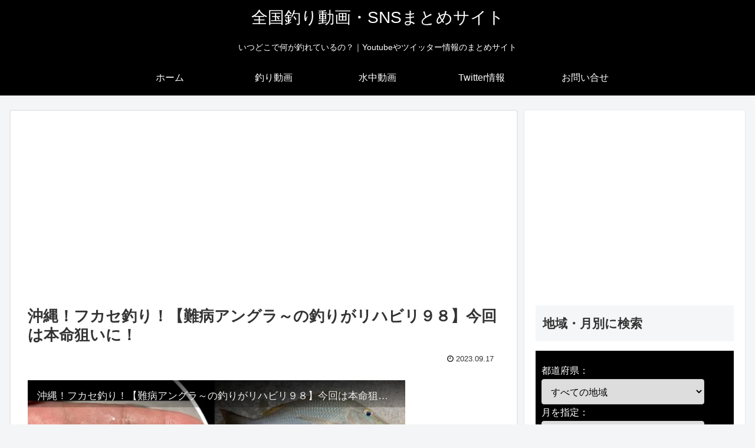

--- FILE ---
content_type: text/html; charset=UTF-8
request_url: https://fishhook-line.com/2023/09/17/%E6%B2%96%E7%B8%84%EF%BC%81%E3%83%95%E3%82%AB%E3%82%BB%E9%87%A3%E3%82%8A%EF%BC%81%E3%80%90%E9%9B%A3%E7%97%85%E3%82%A2%E3%83%B3%E3%82%B0%E3%83%A9%EF%BD%9E%E3%81%AE%E9%87%A3%E3%82%8A%E3%81%8C-43/
body_size: 35664
content:
<!doctype html>
<html dir="ltr" lang="ja" prefix="og: https://ogp.me/ns#">

<head>
<meta charset="utf-8">
<meta http-equiv="X-UA-Compatible" content="IE=edge">
<meta name="viewport" content="width=device-width, initial-scale=1.0, viewport-fit=cover"/>
<meta name="referrer" content="no-referrer-when-downgrade"/>

  
  <!-- preconnect dns-prefetch -->
<link rel="preconnect dns-prefetch" href="//www.googletagmanager.com">
<link rel="preconnect dns-prefetch" href="//www.google-analytics.com">
<link rel="preconnect dns-prefetch" href="//ajax.googleapis.com">
<link rel="preconnect dns-prefetch" href="//cdnjs.cloudflare.com">
<link rel="preconnect dns-prefetch" href="//pagead2.googlesyndication.com">
<link rel="preconnect dns-prefetch" href="//googleads.g.doubleclick.net">
<link rel="preconnect dns-prefetch" href="//tpc.googlesyndication.com">
<link rel="preconnect dns-prefetch" href="//ad.doubleclick.net">
<link rel="preconnect dns-prefetch" href="//www.gstatic.com">
<link rel="preconnect dns-prefetch" href="//cse.google.com">
<link rel="preconnect dns-prefetch" href="//fonts.gstatic.com">
<link rel="preconnect dns-prefetch" href="//fonts.googleapis.com">
<link rel="preconnect dns-prefetch" href="//cms.quantserve.com">
<link rel="preconnect dns-prefetch" href="//secure.gravatar.com">
<link rel="preconnect dns-prefetch" href="//cdn.syndication.twimg.com">
<link rel="preconnect dns-prefetch" href="//cdn.jsdelivr.net">
<link rel="preconnect dns-prefetch" href="//images-fe.ssl-images-amazon.com">
<link rel="preconnect dns-prefetch" href="//completion.amazon.com">
<link rel="preconnect dns-prefetch" href="//m.media-amazon.com">
<link rel="preconnect dns-prefetch" href="//i.moshimo.com">
<link rel="preconnect dns-prefetch" href="//aml.valuecommerce.com">
<link rel="preconnect dns-prefetch" href="//dalc.valuecommerce.com">
<link rel="preconnect dns-prefetch" href="//dalb.valuecommerce.com">
<title>沖縄！フカセ釣り！【難病アングラ～の釣りがリハビリ９８】今回は本命狙いに！ | 全国釣り動画・SNSまとめサイト</title>

		<!-- All in One SEO 4.9.3 - aioseo.com -->
	<meta name="robots" content="max-image-preview:large" />
	<meta name="author" content="ship"/>
	<link rel="canonical" href="https://fishhook-line.com/2023/09/17/%e6%b2%96%e7%b8%84%ef%bc%81%e3%83%95%e3%82%ab%e3%82%bb%e9%87%a3%e3%82%8a%ef%bc%81%e3%80%90%e9%9b%a3%e7%97%85%e3%82%a2%e3%83%b3%e3%82%b0%e3%83%a9%ef%bd%9e%e3%81%ae%e9%87%a3%e3%82%8a%e3%81%8c-43/" />
	<meta name="generator" content="All in One SEO (AIOSEO) 4.9.3" />
		<meta property="og:locale" content="ja_JP" />
		<meta property="og:site_name" content="全国釣り動画・SNSまとめサイト | いつどこで何が釣れているの？｜Youtubeやツイッター情報のまとめサイト" />
		<meta property="og:type" content="article" />
		<meta property="og:title" content="沖縄！フカセ釣り！【難病アングラ～の釣りがリハビリ９８】今回は本命狙いに！ | 全国釣り動画・SNSまとめサイト" />
		<meta property="og:url" content="https://fishhook-line.com/2023/09/17/%e6%b2%96%e7%b8%84%ef%bc%81%e3%83%95%e3%82%ab%e3%82%bb%e9%87%a3%e3%82%8a%ef%bc%81%e3%80%90%e9%9b%a3%e7%97%85%e3%82%a2%e3%83%b3%e3%82%b0%e3%83%a9%ef%bd%9e%e3%81%ae%e9%87%a3%e3%82%8a%e3%81%8c-43/" />
		<meta property="article:published_time" content="2023-09-17T14:00:20+00:00" />
		<meta property="article:modified_time" content="2023-09-17T14:00:20+00:00" />
		<meta name="twitter:card" content="summary" />
		<meta name="twitter:site" content="@VtIEcE86ahEZv60" />
		<meta name="twitter:title" content="沖縄！フカセ釣り！【難病アングラ～の釣りがリハビリ９８】今回は本命狙いに！ | 全国釣り動画・SNSまとめサイト" />
		<meta name="twitter:creator" content="@VtIEcE86ahEZv60" />
		<script type="application/ld+json" class="aioseo-schema">
			{"@context":"https:\/\/schema.org","@graph":[{"@type":"Article","@id":"https:\/\/fishhook-line.com\/2023\/09\/17\/%e6%b2%96%e7%b8%84%ef%bc%81%e3%83%95%e3%82%ab%e3%82%bb%e9%87%a3%e3%82%8a%ef%bc%81%e3%80%90%e9%9b%a3%e7%97%85%e3%82%a2%e3%83%b3%e3%82%b0%e3%83%a9%ef%bd%9e%e3%81%ae%e9%87%a3%e3%82%8a%e3%81%8c-43\/#article","name":"\u6c96\u7e04\uff01\u30d5\u30ab\u30bb\u91e3\u308a\uff01\u3010\u96e3\u75c5\u30a2\u30f3\u30b0\u30e9\uff5e\u306e\u91e3\u308a\u304c\u30ea\u30cf\u30d3\u30ea\uff19\uff18\u3011\u4eca\u56de\u306f\u672c\u547d\u72d9\u3044\u306b\uff01 | \u5168\u56fd\u91e3\u308a\u52d5\u753b\u30fbSNS\u307e\u3068\u3081\u30b5\u30a4\u30c8","headline":"\u6c96\u7e04\uff01\u30d5\u30ab\u30bb\u91e3\u308a\uff01\u3010\u96e3\u75c5\u30a2\u30f3\u30b0\u30e9\uff5e\u306e\u91e3\u308a\u304c\u30ea\u30cf\u30d3\u30ea\uff19\uff18\u3011\u4eca\u56de\u306f\u672c\u547d\u72d9\u3044\u306b\uff01","author":{"@id":"https:\/\/fishhook-line.com\/author\/ship\/#author"},"publisher":{"@id":"https:\/\/fishhook-line.com\/#person"},"image":{"@type":"ImageObject","url":"https:\/\/fishhook-line.com\/wp-content\/uploads\/2023\/09\/shttpsi.ytimg_.comviMn0138XHVJAhqdefault.jpg","width":480,"height":360},"datePublished":"2023-09-17T23:00:20+09:00","dateModified":"2023-09-17T23:00:20+09:00","inLanguage":"ja","mainEntityOfPage":{"@id":"https:\/\/fishhook-line.com\/2023\/09\/17\/%e6%b2%96%e7%b8%84%ef%bc%81%e3%83%95%e3%82%ab%e3%82%bb%e9%87%a3%e3%82%8a%ef%bc%81%e3%80%90%e9%9b%a3%e7%97%85%e3%82%a2%e3%83%b3%e3%82%b0%e3%83%a9%ef%bd%9e%e3%81%ae%e9%87%a3%e3%82%8a%e3%81%8c-43\/#webpage"},"isPartOf":{"@id":"https:\/\/fishhook-line.com\/2023\/09\/17\/%e6%b2%96%e7%b8%84%ef%bc%81%e3%83%95%e3%82%ab%e3%82%bb%e9%87%a3%e3%82%8a%ef%bc%81%e3%80%90%e9%9b%a3%e7%97%85%e3%82%a2%e3%83%b3%e3%82%b0%e3%83%a9%ef%bd%9e%e3%81%ae%e9%87%a3%e3%82%8a%e3%81%8c-43\/#webpage"},"articleSection":"\u6c96\u7e04\u770c, \u79cb, \uff19\u6708, 09\u6708"},{"@type":"BreadcrumbList","@id":"https:\/\/fishhook-line.com\/2023\/09\/17\/%e6%b2%96%e7%b8%84%ef%bc%81%e3%83%95%e3%82%ab%e3%82%bb%e9%87%a3%e3%82%8a%ef%bc%81%e3%80%90%e9%9b%a3%e7%97%85%e3%82%a2%e3%83%b3%e3%82%b0%e3%83%a9%ef%bd%9e%e3%81%ae%e9%87%a3%e3%82%8a%e3%81%8c-43\/#breadcrumblist","itemListElement":[{"@type":"ListItem","@id":"https:\/\/fishhook-line.com#listItem","position":1,"name":"\u30db\u30fc\u30e0","item":"https:\/\/fishhook-line.com","nextItem":{"@type":"ListItem","@id":"https:\/\/fishhook-line.com\/category\/kyushu\/#listItem","name":"\u4e5d\u5dde\u5730\u65b9"}},{"@type":"ListItem","@id":"https:\/\/fishhook-line.com\/category\/kyushu\/#listItem","position":2,"name":"\u4e5d\u5dde\u5730\u65b9","item":"https:\/\/fishhook-line.com\/category\/kyushu\/","nextItem":{"@type":"ListItem","@id":"https:\/\/fishhook-line.com\/category\/kyushu\/okinawa\/#listItem","name":"\u6c96\u7e04\u770c"},"previousItem":{"@type":"ListItem","@id":"https:\/\/fishhook-line.com#listItem","name":"\u30db\u30fc\u30e0"}},{"@type":"ListItem","@id":"https:\/\/fishhook-line.com\/category\/kyushu\/okinawa\/#listItem","position":3,"name":"\u6c96\u7e04\u770c","item":"https:\/\/fishhook-line.com\/category\/kyushu\/okinawa\/","nextItem":{"@type":"ListItem","@id":"https:\/\/fishhook-line.com\/2023\/09\/17\/%e6%b2%96%e7%b8%84%ef%bc%81%e3%83%95%e3%82%ab%e3%82%bb%e9%87%a3%e3%82%8a%ef%bc%81%e3%80%90%e9%9b%a3%e7%97%85%e3%82%a2%e3%83%b3%e3%82%b0%e3%83%a9%ef%bd%9e%e3%81%ae%e9%87%a3%e3%82%8a%e3%81%8c-43\/#listItem","name":"\u6c96\u7e04\uff01\u30d5\u30ab\u30bb\u91e3\u308a\uff01\u3010\u96e3\u75c5\u30a2\u30f3\u30b0\u30e9\uff5e\u306e\u91e3\u308a\u304c\u30ea\u30cf\u30d3\u30ea\uff19\uff18\u3011\u4eca\u56de\u306f\u672c\u547d\u72d9\u3044\u306b\uff01"},"previousItem":{"@type":"ListItem","@id":"https:\/\/fishhook-line.com\/category\/kyushu\/#listItem","name":"\u4e5d\u5dde\u5730\u65b9"}},{"@type":"ListItem","@id":"https:\/\/fishhook-line.com\/2023\/09\/17\/%e6%b2%96%e7%b8%84%ef%bc%81%e3%83%95%e3%82%ab%e3%82%bb%e9%87%a3%e3%82%8a%ef%bc%81%e3%80%90%e9%9b%a3%e7%97%85%e3%82%a2%e3%83%b3%e3%82%b0%e3%83%a9%ef%bd%9e%e3%81%ae%e9%87%a3%e3%82%8a%e3%81%8c-43\/#listItem","position":4,"name":"\u6c96\u7e04\uff01\u30d5\u30ab\u30bb\u91e3\u308a\uff01\u3010\u96e3\u75c5\u30a2\u30f3\u30b0\u30e9\uff5e\u306e\u91e3\u308a\u304c\u30ea\u30cf\u30d3\u30ea\uff19\uff18\u3011\u4eca\u56de\u306f\u672c\u547d\u72d9\u3044\u306b\uff01","previousItem":{"@type":"ListItem","@id":"https:\/\/fishhook-line.com\/category\/kyushu\/okinawa\/#listItem","name":"\u6c96\u7e04\u770c"}}]},{"@type":"Person","@id":"https:\/\/fishhook-line.com\/#person","name":"ship","image":{"@type":"ImageObject","@id":"https:\/\/fishhook-line.com\/2023\/09\/17\/%e6%b2%96%e7%b8%84%ef%bc%81%e3%83%95%e3%82%ab%e3%82%bb%e9%87%a3%e3%82%8a%ef%bc%81%e3%80%90%e9%9b%a3%e7%97%85%e3%82%a2%e3%83%b3%e3%82%b0%e3%83%a9%ef%bd%9e%e3%81%ae%e9%87%a3%e3%82%8a%e3%81%8c-43\/#personImage","url":"https:\/\/secure.gravatar.com\/avatar\/d86241b1e6ab5014d62611b3be14081b?s=96&d=mm&r=g","width":96,"height":96,"caption":"ship"}},{"@type":"Person","@id":"https:\/\/fishhook-line.com\/author\/ship\/#author","url":"https:\/\/fishhook-line.com\/author\/ship\/","name":"ship","image":{"@type":"ImageObject","@id":"https:\/\/fishhook-line.com\/2023\/09\/17\/%e6%b2%96%e7%b8%84%ef%bc%81%e3%83%95%e3%82%ab%e3%82%bb%e9%87%a3%e3%82%8a%ef%bc%81%e3%80%90%e9%9b%a3%e7%97%85%e3%82%a2%e3%83%b3%e3%82%b0%e3%83%a9%ef%bd%9e%e3%81%ae%e9%87%a3%e3%82%8a%e3%81%8c-43\/#authorImage","url":"https:\/\/secure.gravatar.com\/avatar\/d86241b1e6ab5014d62611b3be14081b?s=96&d=mm&r=g","width":96,"height":96,"caption":"ship"}},{"@type":"WebPage","@id":"https:\/\/fishhook-line.com\/2023\/09\/17\/%e6%b2%96%e7%b8%84%ef%bc%81%e3%83%95%e3%82%ab%e3%82%bb%e9%87%a3%e3%82%8a%ef%bc%81%e3%80%90%e9%9b%a3%e7%97%85%e3%82%a2%e3%83%b3%e3%82%b0%e3%83%a9%ef%bd%9e%e3%81%ae%e9%87%a3%e3%82%8a%e3%81%8c-43\/#webpage","url":"https:\/\/fishhook-line.com\/2023\/09\/17\/%e6%b2%96%e7%b8%84%ef%bc%81%e3%83%95%e3%82%ab%e3%82%bb%e9%87%a3%e3%82%8a%ef%bc%81%e3%80%90%e9%9b%a3%e7%97%85%e3%82%a2%e3%83%b3%e3%82%b0%e3%83%a9%ef%bd%9e%e3%81%ae%e9%87%a3%e3%82%8a%e3%81%8c-43\/","name":"\u6c96\u7e04\uff01\u30d5\u30ab\u30bb\u91e3\u308a\uff01\u3010\u96e3\u75c5\u30a2\u30f3\u30b0\u30e9\uff5e\u306e\u91e3\u308a\u304c\u30ea\u30cf\u30d3\u30ea\uff19\uff18\u3011\u4eca\u56de\u306f\u672c\u547d\u72d9\u3044\u306b\uff01 | \u5168\u56fd\u91e3\u308a\u52d5\u753b\u30fbSNS\u307e\u3068\u3081\u30b5\u30a4\u30c8","inLanguage":"ja","isPartOf":{"@id":"https:\/\/fishhook-line.com\/#website"},"breadcrumb":{"@id":"https:\/\/fishhook-line.com\/2023\/09\/17\/%e6%b2%96%e7%b8%84%ef%bc%81%e3%83%95%e3%82%ab%e3%82%bb%e9%87%a3%e3%82%8a%ef%bc%81%e3%80%90%e9%9b%a3%e7%97%85%e3%82%a2%e3%83%b3%e3%82%b0%e3%83%a9%ef%bd%9e%e3%81%ae%e9%87%a3%e3%82%8a%e3%81%8c-43\/#breadcrumblist"},"author":{"@id":"https:\/\/fishhook-line.com\/author\/ship\/#author"},"creator":{"@id":"https:\/\/fishhook-line.com\/author\/ship\/#author"},"image":{"@type":"ImageObject","url":"https:\/\/fishhook-line.com\/wp-content\/uploads\/2023\/09\/shttpsi.ytimg_.comviMn0138XHVJAhqdefault.jpg","@id":"https:\/\/fishhook-line.com\/2023\/09\/17\/%e6%b2%96%e7%b8%84%ef%bc%81%e3%83%95%e3%82%ab%e3%82%bb%e9%87%a3%e3%82%8a%ef%bc%81%e3%80%90%e9%9b%a3%e7%97%85%e3%82%a2%e3%83%b3%e3%82%b0%e3%83%a9%ef%bd%9e%e3%81%ae%e9%87%a3%e3%82%8a%e3%81%8c-43\/#mainImage","width":480,"height":360},"primaryImageOfPage":{"@id":"https:\/\/fishhook-line.com\/2023\/09\/17\/%e6%b2%96%e7%b8%84%ef%bc%81%e3%83%95%e3%82%ab%e3%82%bb%e9%87%a3%e3%82%8a%ef%bc%81%e3%80%90%e9%9b%a3%e7%97%85%e3%82%a2%e3%83%b3%e3%82%b0%e3%83%a9%ef%bd%9e%e3%81%ae%e9%87%a3%e3%82%8a%e3%81%8c-43\/#mainImage"},"datePublished":"2023-09-17T23:00:20+09:00","dateModified":"2023-09-17T23:00:20+09:00"},{"@type":"WebSite","@id":"https:\/\/fishhook-line.com\/#website","url":"https:\/\/fishhook-line.com\/","name":"\u5168\u56fd\u91e3\u308a\u52d5\u753b\u30fbSNS\u307e\u3068\u3081\u30b5\u30a4\u30c8","description":"\u3044\u3064\u3069\u3053\u3067\u4f55\u304c\u91e3\u308c\u3066\u3044\u308b\u306e\uff1f\uff5cYoutube\u3084\u30c4\u30a4\u30c3\u30bf\u30fc\u60c5\u5831\u306e\u307e\u3068\u3081\u30b5\u30a4\u30c8","inLanguage":"ja","publisher":{"@id":"https:\/\/fishhook-line.com\/#person"}}]}
		</script>
		<!-- All in One SEO -->


<!-- OGP -->
<meta property="og:type" content="article">
<meta property="og:description" content="今回は、連休と言う事もあり時間掛けて本命のミーバイを狙いに行ってきました!(^^)!さぁ！美味しい魚たちが釣れ始めましたよ！しかも高確率です!(^^)!今回も、バラシ期待（笑）宜しくお願い致します。皆さん！釣りキチ感染注意です。何時もリハビ">
<meta property="og:title" content="沖縄！フカセ釣り！【難病アングラ～の釣りがリハビリ９８】今回は本命狙いに！">
<meta property="og:url" content="https://fishhook-line.com/2023/09/17/%e6%b2%96%e7%b8%84%ef%bc%81%e3%83%95%e3%82%ab%e3%82%bb%e9%87%a3%e3%82%8a%ef%bc%81%e3%80%90%e9%9b%a3%e7%97%85%e3%82%a2%e3%83%b3%e3%82%b0%e3%83%a9%ef%bd%9e%e3%81%ae%e9%87%a3%e3%82%8a%e3%81%8c-43/">
<meta property="og:image" content="https://fishhook-line.com/wp-content/uploads/2023/09/shttpsi.ytimg_.comviMn0138XHVJAhqdefault.jpg">
<meta property="og:site_name" content="全国釣り動画・SNSまとめサイト">
<meta property="og:locale" content="ja_JP">
<meta property="article:published_time" content="2023-09-17T23:00:20+09:00" />
<meta property="article:modified_time" content="2023-09-17T23:00:20+09:00" />
<meta property="article:section" content="沖縄県">
<meta property="article:section" content="秋">
<meta property="article:section" content="９月">
<meta property="article:tag" content="09月">
<!-- /OGP -->

<!-- Twitter Card -->
<meta name="twitter:card" content="summary_large_image">
<meta property="twitter:description" content="今回は、連休と言う事もあり時間掛けて本命のミーバイを狙いに行ってきました!(^^)!さぁ！美味しい魚たちが釣れ始めましたよ！しかも高確率です!(^^)!今回も、バラシ期待（笑）宜しくお願い致します。皆さん！釣りキチ感染注意です。何時もリハビ">
<meta property="twitter:title" content="沖縄！フカセ釣り！【難病アングラ～の釣りがリハビリ９８】今回は本命狙いに！">
<meta property="twitter:url" content="https://fishhook-line.com/2023/09/17/%e6%b2%96%e7%b8%84%ef%bc%81%e3%83%95%e3%82%ab%e3%82%bb%e9%87%a3%e3%82%8a%ef%bc%81%e3%80%90%e9%9b%a3%e7%97%85%e3%82%a2%e3%83%b3%e3%82%b0%e3%83%a9%ef%bd%9e%e3%81%ae%e9%87%a3%e3%82%8a%e3%81%8c-43/">
<meta name="twitter:image" content="https://fishhook-line.com/wp-content/uploads/2023/09/shttpsi.ytimg_.comviMn0138XHVJAhqdefault.jpg">
<meta name="twitter:domain" content="fishhook-line.com">
<!-- /Twitter Card -->
<link rel='dns-prefetch' href='//ajax.googleapis.com' />
<link rel='dns-prefetch' href='//cdnjs.cloudflare.com' />
<link rel='dns-prefetch' href='//cdn.jsdelivr.net' />
<link rel='dns-prefetch' href='//www.googletagmanager.com' />
<link rel='dns-prefetch' href='//s.w.org' />
<link rel='dns-prefetch' href='//pagead2.googlesyndication.com' />
<link rel="alternate" type="application/rss+xml" title="全国釣り動画・SNSまとめサイト &raquo; フィード" href="https://fishhook-line.com/feed/" />
<link rel="alternate" type="application/rss+xml" title="全国釣り動画・SNSまとめサイト &raquo; コメントフィード" href="https://fishhook-line.com/comments/feed/" />
<link rel="alternate" type="application/rss+xml" title="全国釣り動画・SNSまとめサイト &raquo; 沖縄！フカセ釣り！【難病アングラ～の釣りがリハビリ９８】今回は本命狙いに！ のコメントのフィード" href="https://fishhook-line.com/2023/09/17/%e6%b2%96%e7%b8%84%ef%bc%81%e3%83%95%e3%82%ab%e3%82%bb%e9%87%a3%e3%82%8a%ef%bc%81%e3%80%90%e9%9b%a3%e7%97%85%e3%82%a2%e3%83%b3%e3%82%b0%e3%83%a9%ef%bd%9e%e3%81%ae%e9%87%a3%e3%82%8a%e3%81%8c-43/feed/" />
		<!-- This site uses the Google Analytics by MonsterInsights plugin v7.17.0 - Using Analytics tracking - https://www.monsterinsights.com/ -->
							<script src="//www.googletagmanager.com/gtag/js?id=UA-170113699-1"  data-cfasync="false"></script>
			<script data-cfasync="false">
				var mi_version = '7.17.0';
				var mi_track_user = true;
				var mi_no_track_reason = '';
				
								var disableStr = 'ga-disable-UA-170113699-1';

				/* Function to detect opted out users */
				function __gtagTrackerIsOptedOut() {
					return document.cookie.indexOf( disableStr + '=true' ) > - 1;
				}

				/* Disable tracking if the opt-out cookie exists. */
				if ( __gtagTrackerIsOptedOut() ) {
					window[disableStr] = true;
				}

				/* Opt-out function */
				function __gtagTrackerOptout() {
					document.cookie = disableStr + '=true; expires=Thu, 31 Dec 2099 23:59:59 UTC; path=/';
					window[disableStr] = true;
				}

				if ( 'undefined' === typeof gaOptout ) {
					function gaOptout() {
						__gtagTrackerOptout();
					}
				}
								window.dataLayer = window.dataLayer || [];
				if ( mi_track_user ) {
					function __gtagTracker() {dataLayer.push( arguments );}
					__gtagTracker( 'js', new Date() );
					__gtagTracker( 'set', {
						'developer_id.dZGIzZG' : true,
						                    });
					__gtagTracker( 'config', 'UA-170113699-1', {
						forceSSL:true,link_attribution:true,					} );
										window.gtag = __gtagTracker;										(
						function () {
							/* https://developers.google.com/analytics/devguides/collection/analyticsjs/ */
							/* ga and __gaTracker compatibility shim. */
							var noopfn = function () {
								return null;
							};
							var newtracker = function () {
								return new Tracker();
							};
							var Tracker = function () {
								return null;
							};
							var p = Tracker.prototype;
							p.get = noopfn;
							p.set = noopfn;
							p.send = function (){
								var args = Array.prototype.slice.call(arguments);
								args.unshift( 'send' );
								__gaTracker.apply(null, args);
							};
							var __gaTracker = function () {
								var len = arguments.length;
								if ( len === 0 ) {
									return;
								}
								var f = arguments[len - 1];
								if ( typeof f !== 'object' || f === null || typeof f.hitCallback !== 'function' ) {
									if ( 'send' === arguments[0] ) {
										var hitConverted, hitObject = false, action;
										if ( 'event' === arguments[1] ) {
											if ( 'undefined' !== typeof arguments[3] ) {
												hitObject = {
													'eventAction': arguments[3],
													'eventCategory': arguments[2],
													'eventLabel': arguments[4],
													'value': arguments[5] ? arguments[5] : 1,
												}
											}
										}
										if ( typeof arguments[2] === 'object' ) {
											hitObject = arguments[2];
										}
										if ( typeof arguments[5] === 'object' ) {
											Object.assign( hitObject, arguments[5] );
										}
										if ( 'undefined' !== typeof (
											arguments[1].hitType
										) ) {
											hitObject = arguments[1];
										}
										if ( hitObject ) {
											action = 'timing' === arguments[1].hitType ? 'timing_complete' : hitObject.eventAction;
											hitConverted = mapArgs( hitObject );
											__gtagTracker( 'event', action, hitConverted );
										}
									}
									return;
								}

								function mapArgs( args ) {
									var gaKey, hit = {};
									var gaMap = {
										'eventCategory': 'event_category',
										'eventAction': 'event_action',
										'eventLabel': 'event_label',
										'eventValue': 'event_value',
										'nonInteraction': 'non_interaction',
										'timingCategory': 'event_category',
										'timingVar': 'name',
										'timingValue': 'value',
										'timingLabel': 'event_label',
									};
									for ( gaKey in gaMap ) {
										if ( 'undefined' !== typeof args[gaKey] ) {
											hit[gaMap[gaKey]] = args[gaKey];
										}
									}
									return hit;
								}

								try {
									f.hitCallback();
								} catch ( ex ) {
								}
							};
							__gaTracker.create = newtracker;
							__gaTracker.getByName = newtracker;
							__gaTracker.getAll = function () {
								return [];
							};
							__gaTracker.remove = noopfn;
							__gaTracker.loaded = true;
							window['__gaTracker'] = __gaTracker;
						}
					)();
									} else {
										console.log( "" );
					( function () {
							function __gtagTracker() {
								return null;
							}
							window['__gtagTracker'] = __gtagTracker;
							window['gtag'] = __gtagTracker;
					} )();
									}
			</script>
				<!-- / Google Analytics by MonsterInsights -->
		<link rel='stylesheet' id='cocoon-style-css'  href='https://fishhook-line.com/wp-content/themes/cocoon-master/style.css?ver=5.7&#038;fver=20220524032250' media='all' />
<style id='cocoon-style-inline-css'>
#header-container,#header-container .navi,#navi .navi-in>.menu-header .sub-menu{background-color:#000}.header,.header .site-name-text,#navi .navi-in a,#navi .navi-in a:hover{color:#fff}.header,.header .site-name-text,#navi .navi-in a,#navi .navi-in a:hover{color:#fff}#navi .navi-in a:hover{background-color:rgba(255,255,255,.2)}.main{width:862px}.main{border-width:2px}.main{border-color:#e8e8e8}.sidebar{width:376px}.sidebar{border-width:1px}.sidebar{border-color:#e8e8e8}.wrap{width:1248px}@media screen and (max-width:1272px){.wrap{width:auto}.main,.sidebar,.sidebar-left .main,.sidebar-left .sidebar{margin:0 .5%}.main{width:67.4%}.sidebar{padding:1.5%;width:30%}.entry-card-thumb{width:38%}.entry-card-content{margin-left:40%}}body::after{content:url(https://fishhook-line.com/wp-content/themes/cocoon-master/lib/analytics/access.php?post_id=160751&post_type=post);visibility:hidden;position:absolute;bottom:0;right:0;width:1px;height:1px;overflow:hidden;display:inline!important}.toc-checkbox{display:none}.toc-content{visibility:hidden;height:0;opacity:.2;transition:all .5s ease-out}.toc-checkbox:checked~.toc-content{visibility:visible;padding-top:.6em;height:100%;opacity:1}.toc-title::after{content:'[開く]';margin-left:.5em;cursor:pointer;font-size:.8em}.toc-title:hover::after{text-decoration:underline}.toc-checkbox:checked+.toc-title::after{content:'[閉じる]'}#respond{display:none}.entry-content>*,.demo .entry-content p{line-height:1.8}.article p,.demo .entry-content p,.article dl,.article ul,.article ol,.article blockquote,.article pre,.article table,.article .author-box,.article .blogcard-wrap,.article .login-user-only,.article .information-box,.article .question-box,.article .alert-box,.article .information,.article .question,.article .alert,.article .memo-box,.article .comment-box,.article .common-icon-box,.article .blank-box,.article .button-block,.article .micro-bottom,.article .caption-box,.article .tab-caption-box,.article .label-box,.article .toggle-wrap,.article .wp-block-image,.booklink-box,.article .kaerebalink-box,.article .tomarebalink-box,.article .product-item-box,.article .speech-wrap,.article .toc,.article .column-wrap,.article .new-entry-cards,.article .popular-entry-cards,.article .navi-entry-cards,.article .box-menus,.article .ranking-item,.article .wp-block-categories,.article .wp-block-archives,.article .wp-block-archives-dropdown,.article .wp-block-calendar,.article .rss-entry-cards,.article .ad-area,.article .wp-block-gallery,.article .wp-block-audio,.article .wp-block-cover,.article .wp-block-file,.article .wp-block-media-text,.article .wp-block-video,.article .wp-block-buttons,.article .wp-block-columns,.article .wp-block-separator,.article .components-placeholder,.article .wp-block-search,.article .wp-block-social-links,.article .timeline-box,.article .blogcard-type,.article .btn-wrap,.article .btn-wrap a,.article .block-box,.article .wp-block-embed,.article .wp-block-group,.article .wp-block-table,.article .scrollable-table,.article .wp-block-separator,[data-type="core/freeform"]{margin-bottom:1.8em}.article h2,.article h3,.article h4,.article h5,.article h6{margin-bottom:18px}@media screen and (max-width:480px){.body,.menu-content{font-size:16px}.article h2,.article h3,.article h4,.article h5,.article h6{margin-bottom:16px}}@media screen and (max-width:781px){.wp-block-column{margin-bottom:1.8em}}@media screen and (max-width:599px){.column-wrap>div{margin-bottom:1.8em}}.article h2,.article h3,.article h4,.article h5,.article h6{margin-top:2.4em}.article .micro-top{margin-bottom:.36em}.article .micro-bottom{margin-top:-1.62em}.article .micro-balloon{margin-bottom:.9em}.article .micro-bottom.micro-balloon{margin-top:-1.26em}.blank-box.bb-key-color{border-color:#19448e}.iic-key-color li::before{color:#19448e}.blank-box.bb-tab.bb-key-color::before{background-color:#19448e}.tb-key-color .toggle-button{border:1px solid #19448e;background:#19448e;color:#fff}.tb-key-color .toggle-button::before{color:#ccc}.tb-key-color .toggle-checkbox:checked~.toggle-content{border-color:#19448e}.cb-key-color.caption-box{border-color:#19448e}.cb-key-color .caption-box-label{background-color:#19448e;color:#fff}.tcb-key-color .tab-caption-box-label{background-color:#19448e;color:#fff}.tcb-key-color .tab-caption-box-content{border-color:#19448e}.lb-key-color .label-box-content{border-color:#19448e}.mc-key-color{background-color:#19448e;color:#fff;border:0}.mc-key-color.micro-bottom::after{border-bottom-color:#19448e;border-top-color:transparent}.mc-key-color::before{border-top-color:transparent;border-bottom-color:transparent}.mc-key-color::after{border-top-color:#19448e}.btn-key-color,.btn-wrap.btn-wrap-key-color>a{background-color:#19448e}.has-text-color.has-key-color-color{color:#19448e}.has-background.has-key-color-background-color{background-color:#19448e}.body.article,body#tinymce.wp-editor{background-color:#fff}.body.article,.editor-post-title__block .editor-post-title__input,body#tinymce.wp-editor{color:#333}.body .has-key-color-background-color{background-color:#19448e}.body .has-key-color-color{color:#19448e}.body .has-key-color-border-color{border-color:#19448e}.btn-wrap.has-key-color-background-color>a{background-color:#19448e}.btn-wrap.has-key-color-color>a{color:#19448e}.btn-wrap.has-key-color-border-color>a{border-color:#19448e}.bb-tab.has-key-color-border-color .bb-label{background-color:#19448e}.toggle-wrap.has-key-color-border-color .toggle-button{background-color:#19448e}.toggle-wrap.has-key-color-border-color .toggle-button,.toggle-wrap.has-key-color-border-color .toggle-content{border-color:#19448e}.iconlist-box.has-key-color-icon-color li::before{color:#19448e}.micro-balloon.has-key-color-background-color{background-color:#19448e;border-color:transparent}.micro-balloon.has-key-color-background-color.micro-bottom::after{border-bottom-color:#19448e;border-top-color:transparent}.micro-balloon.has-key-color-background-color::before{border-top-color:transparent;border-bottom-color:transparent}.micro-balloon.has-key-color-background-color::after{border-top-color:#19448e}.micro-balloon.has-border-color.has-key-color-border-color{border-color:#19448e}.micro-balloon.micro-top.has-key-color-border-color::before{border-top-color:#19448e}.micro-balloon.micro-bottom.has-key-color-border-color::before{border-bottom-color:#19448e}.caption-box.has-key-color-border-color .box-label{background-color:#19448e}.tab-caption-box.has-key-color-border-color .box-label{background-color:#19448e}.tab-caption-box.has-key-color-border-color .box-content{border-color:#19448e}.tab-caption-box.has-key-color-background-color .box-content{background-color:#19448e}.label-box.has-key-color-border-color .box-content{border-color:#19448e}.label-box.has-key-color-background-color .box-content{background-color:#19448e}.sbp-l .speech-balloon.has-key-color-border-color::before{border-right-color:#19448e}.sbp-r .speech-balloon.has-key-color-border-color::before{border-left-color:#19448e}.sbp-l .speech-balloon.has-key-color-background-color::after{border-right-color:#19448e}.sbp-r .speech-balloon.has-key-color-background-color::after{border-left-color:#19448e}.sbs-line.sbp-r .speech-balloon.has-key-color-background-color{background-color:#19448e}.sbs-line.sbp-r .speech-balloon.has-key-color-border-color{border-color:#19448e}.speech-wrap.sbs-think .speech-balloon.has-key-color-border-color::before,.speech-wrap.sbs-think .speech-balloon.has-key-color-border-color::after{border-color:#19448e}.sbs-think .speech-balloon.has-key-color-background-color::before,.sbs-think .speech-balloon.has-key-color-background-color::after{background-color:#19448e}.timeline-box.has-key-color-point-color .timeline-item::before{background-color:#19448e}.body .has-red-background-color{background-color:#e60033}.body .has-red-color{color:#e60033}.body .has-red-border-color{border-color:#e60033}.btn-wrap.has-red-background-color>a{background-color:#e60033}.btn-wrap.has-red-color>a{color:#e60033}.btn-wrap.has-red-border-color>a{border-color:#e60033}.bb-tab.has-red-border-color .bb-label{background-color:#e60033}.toggle-wrap.has-red-border-color .toggle-button{background-color:#e60033}.toggle-wrap.has-red-border-color .toggle-button,.toggle-wrap.has-red-border-color .toggle-content{border-color:#e60033}.iconlist-box.has-red-icon-color li::before{color:#e60033}.micro-balloon.has-red-background-color{background-color:#e60033;border-color:transparent}.micro-balloon.has-red-background-color.micro-bottom::after{border-bottom-color:#e60033;border-top-color:transparent}.micro-balloon.has-red-background-color::before{border-top-color:transparent;border-bottom-color:transparent}.micro-balloon.has-red-background-color::after{border-top-color:#e60033}.micro-balloon.has-border-color.has-red-border-color{border-color:#e60033}.micro-balloon.micro-top.has-red-border-color::before{border-top-color:#e60033}.micro-balloon.micro-bottom.has-red-border-color::before{border-bottom-color:#e60033}.caption-box.has-red-border-color .box-label{background-color:#e60033}.tab-caption-box.has-red-border-color .box-label{background-color:#e60033}.tab-caption-box.has-red-border-color .box-content{border-color:#e60033}.tab-caption-box.has-red-background-color .box-content{background-color:#e60033}.label-box.has-red-border-color .box-content{border-color:#e60033}.label-box.has-red-background-color .box-content{background-color:#e60033}.sbp-l .speech-balloon.has-red-border-color::before{border-right-color:#e60033}.sbp-r .speech-balloon.has-red-border-color::before{border-left-color:#e60033}.sbp-l .speech-balloon.has-red-background-color::after{border-right-color:#e60033}.sbp-r .speech-balloon.has-red-background-color::after{border-left-color:#e60033}.sbs-line.sbp-r .speech-balloon.has-red-background-color{background-color:#e60033}.sbs-line.sbp-r .speech-balloon.has-red-border-color{border-color:#e60033}.speech-wrap.sbs-think .speech-balloon.has-red-border-color::before,.speech-wrap.sbs-think .speech-balloon.has-red-border-color::after{border-color:#e60033}.sbs-think .speech-balloon.has-red-background-color::before,.sbs-think .speech-balloon.has-red-background-color::after{background-color:#e60033}.timeline-box.has-red-point-color .timeline-item::before{background-color:#e60033}.body .has-pink-background-color{background-color:#e95295}.body .has-pink-color{color:#e95295}.body .has-pink-border-color{border-color:#e95295}.btn-wrap.has-pink-background-color>a{background-color:#e95295}.btn-wrap.has-pink-color>a{color:#e95295}.btn-wrap.has-pink-border-color>a{border-color:#e95295}.bb-tab.has-pink-border-color .bb-label{background-color:#e95295}.toggle-wrap.has-pink-border-color .toggle-button{background-color:#e95295}.toggle-wrap.has-pink-border-color .toggle-button,.toggle-wrap.has-pink-border-color .toggle-content{border-color:#e95295}.iconlist-box.has-pink-icon-color li::before{color:#e95295}.micro-balloon.has-pink-background-color{background-color:#e95295;border-color:transparent}.micro-balloon.has-pink-background-color.micro-bottom::after{border-bottom-color:#e95295;border-top-color:transparent}.micro-balloon.has-pink-background-color::before{border-top-color:transparent;border-bottom-color:transparent}.micro-balloon.has-pink-background-color::after{border-top-color:#e95295}.micro-balloon.has-border-color.has-pink-border-color{border-color:#e95295}.micro-balloon.micro-top.has-pink-border-color::before{border-top-color:#e95295}.micro-balloon.micro-bottom.has-pink-border-color::before{border-bottom-color:#e95295}.caption-box.has-pink-border-color .box-label{background-color:#e95295}.tab-caption-box.has-pink-border-color .box-label{background-color:#e95295}.tab-caption-box.has-pink-border-color .box-content{border-color:#e95295}.tab-caption-box.has-pink-background-color .box-content{background-color:#e95295}.label-box.has-pink-border-color .box-content{border-color:#e95295}.label-box.has-pink-background-color .box-content{background-color:#e95295}.sbp-l .speech-balloon.has-pink-border-color::before{border-right-color:#e95295}.sbp-r .speech-balloon.has-pink-border-color::before{border-left-color:#e95295}.sbp-l .speech-balloon.has-pink-background-color::after{border-right-color:#e95295}.sbp-r .speech-balloon.has-pink-background-color::after{border-left-color:#e95295}.sbs-line.sbp-r .speech-balloon.has-pink-background-color{background-color:#e95295}.sbs-line.sbp-r .speech-balloon.has-pink-border-color{border-color:#e95295}.speech-wrap.sbs-think .speech-balloon.has-pink-border-color::before,.speech-wrap.sbs-think .speech-balloon.has-pink-border-color::after{border-color:#e95295}.sbs-think .speech-balloon.has-pink-background-color::before,.sbs-think .speech-balloon.has-pink-background-color::after{background-color:#e95295}.timeline-box.has-pink-point-color .timeline-item::before{background-color:#e95295}.body .has-purple-background-color{background-color:#884898}.body .has-purple-color{color:#884898}.body .has-purple-border-color{border-color:#884898}.btn-wrap.has-purple-background-color>a{background-color:#884898}.btn-wrap.has-purple-color>a{color:#884898}.btn-wrap.has-purple-border-color>a{border-color:#884898}.bb-tab.has-purple-border-color .bb-label{background-color:#884898}.toggle-wrap.has-purple-border-color .toggle-button{background-color:#884898}.toggle-wrap.has-purple-border-color .toggle-button,.toggle-wrap.has-purple-border-color .toggle-content{border-color:#884898}.iconlist-box.has-purple-icon-color li::before{color:#884898}.micro-balloon.has-purple-background-color{background-color:#884898;border-color:transparent}.micro-balloon.has-purple-background-color.micro-bottom::after{border-bottom-color:#884898;border-top-color:transparent}.micro-balloon.has-purple-background-color::before{border-top-color:transparent;border-bottom-color:transparent}.micro-balloon.has-purple-background-color::after{border-top-color:#884898}.micro-balloon.has-border-color.has-purple-border-color{border-color:#884898}.micro-balloon.micro-top.has-purple-border-color::before{border-top-color:#884898}.micro-balloon.micro-bottom.has-purple-border-color::before{border-bottom-color:#884898}.caption-box.has-purple-border-color .box-label{background-color:#884898}.tab-caption-box.has-purple-border-color .box-label{background-color:#884898}.tab-caption-box.has-purple-border-color .box-content{border-color:#884898}.tab-caption-box.has-purple-background-color .box-content{background-color:#884898}.label-box.has-purple-border-color .box-content{border-color:#884898}.label-box.has-purple-background-color .box-content{background-color:#884898}.sbp-l .speech-balloon.has-purple-border-color::before{border-right-color:#884898}.sbp-r .speech-balloon.has-purple-border-color::before{border-left-color:#884898}.sbp-l .speech-balloon.has-purple-background-color::after{border-right-color:#884898}.sbp-r .speech-balloon.has-purple-background-color::after{border-left-color:#884898}.sbs-line.sbp-r .speech-balloon.has-purple-background-color{background-color:#884898}.sbs-line.sbp-r .speech-balloon.has-purple-border-color{border-color:#884898}.speech-wrap.sbs-think .speech-balloon.has-purple-border-color::before,.speech-wrap.sbs-think .speech-balloon.has-purple-border-color::after{border-color:#884898}.sbs-think .speech-balloon.has-purple-background-color::before,.sbs-think .speech-balloon.has-purple-background-color::after{background-color:#884898}.timeline-box.has-purple-point-color .timeline-item::before{background-color:#884898}.body .has-deep-background-color{background-color:#55295b}.body .has-deep-color{color:#55295b}.body .has-deep-border-color{border-color:#55295b}.btn-wrap.has-deep-background-color>a{background-color:#55295b}.btn-wrap.has-deep-color>a{color:#55295b}.btn-wrap.has-deep-border-color>a{border-color:#55295b}.bb-tab.has-deep-border-color .bb-label{background-color:#55295b}.toggle-wrap.has-deep-border-color .toggle-button{background-color:#55295b}.toggle-wrap.has-deep-border-color .toggle-button,.toggle-wrap.has-deep-border-color .toggle-content{border-color:#55295b}.iconlist-box.has-deep-icon-color li::before{color:#55295b}.micro-balloon.has-deep-background-color{background-color:#55295b;border-color:transparent}.micro-balloon.has-deep-background-color.micro-bottom::after{border-bottom-color:#55295b;border-top-color:transparent}.micro-balloon.has-deep-background-color::before{border-top-color:transparent;border-bottom-color:transparent}.micro-balloon.has-deep-background-color::after{border-top-color:#55295b}.micro-balloon.has-border-color.has-deep-border-color{border-color:#55295b}.micro-balloon.micro-top.has-deep-border-color::before{border-top-color:#55295b}.micro-balloon.micro-bottom.has-deep-border-color::before{border-bottom-color:#55295b}.caption-box.has-deep-border-color .box-label{background-color:#55295b}.tab-caption-box.has-deep-border-color .box-label{background-color:#55295b}.tab-caption-box.has-deep-border-color .box-content{border-color:#55295b}.tab-caption-box.has-deep-background-color .box-content{background-color:#55295b}.label-box.has-deep-border-color .box-content{border-color:#55295b}.label-box.has-deep-background-color .box-content{background-color:#55295b}.sbp-l .speech-balloon.has-deep-border-color::before{border-right-color:#55295b}.sbp-r .speech-balloon.has-deep-border-color::before{border-left-color:#55295b}.sbp-l .speech-balloon.has-deep-background-color::after{border-right-color:#55295b}.sbp-r .speech-balloon.has-deep-background-color::after{border-left-color:#55295b}.sbs-line.sbp-r .speech-balloon.has-deep-background-color{background-color:#55295b}.sbs-line.sbp-r .speech-balloon.has-deep-border-color{border-color:#55295b}.speech-wrap.sbs-think .speech-balloon.has-deep-border-color::before,.speech-wrap.sbs-think .speech-balloon.has-deep-border-color::after{border-color:#55295b}.sbs-think .speech-balloon.has-deep-background-color::before,.sbs-think .speech-balloon.has-deep-background-color::after{background-color:#55295b}.timeline-box.has-deep-point-color .timeline-item::before{background-color:#55295b}.body .has-indigo-background-color{background-color:#1e50a2}.body .has-indigo-color{color:#1e50a2}.body .has-indigo-border-color{border-color:#1e50a2}.btn-wrap.has-indigo-background-color>a{background-color:#1e50a2}.btn-wrap.has-indigo-color>a{color:#1e50a2}.btn-wrap.has-indigo-border-color>a{border-color:#1e50a2}.bb-tab.has-indigo-border-color .bb-label{background-color:#1e50a2}.toggle-wrap.has-indigo-border-color .toggle-button{background-color:#1e50a2}.toggle-wrap.has-indigo-border-color .toggle-button,.toggle-wrap.has-indigo-border-color .toggle-content{border-color:#1e50a2}.iconlist-box.has-indigo-icon-color li::before{color:#1e50a2}.micro-balloon.has-indigo-background-color{background-color:#1e50a2;border-color:transparent}.micro-balloon.has-indigo-background-color.micro-bottom::after{border-bottom-color:#1e50a2;border-top-color:transparent}.micro-balloon.has-indigo-background-color::before{border-top-color:transparent;border-bottom-color:transparent}.micro-balloon.has-indigo-background-color::after{border-top-color:#1e50a2}.micro-balloon.has-border-color.has-indigo-border-color{border-color:#1e50a2}.micro-balloon.micro-top.has-indigo-border-color::before{border-top-color:#1e50a2}.micro-balloon.micro-bottom.has-indigo-border-color::before{border-bottom-color:#1e50a2}.caption-box.has-indigo-border-color .box-label{background-color:#1e50a2}.tab-caption-box.has-indigo-border-color .box-label{background-color:#1e50a2}.tab-caption-box.has-indigo-border-color .box-content{border-color:#1e50a2}.tab-caption-box.has-indigo-background-color .box-content{background-color:#1e50a2}.label-box.has-indigo-border-color .box-content{border-color:#1e50a2}.label-box.has-indigo-background-color .box-content{background-color:#1e50a2}.sbp-l .speech-balloon.has-indigo-border-color::before{border-right-color:#1e50a2}.sbp-r .speech-balloon.has-indigo-border-color::before{border-left-color:#1e50a2}.sbp-l .speech-balloon.has-indigo-background-color::after{border-right-color:#1e50a2}.sbp-r .speech-balloon.has-indigo-background-color::after{border-left-color:#1e50a2}.sbs-line.sbp-r .speech-balloon.has-indigo-background-color{background-color:#1e50a2}.sbs-line.sbp-r .speech-balloon.has-indigo-border-color{border-color:#1e50a2}.speech-wrap.sbs-think .speech-balloon.has-indigo-border-color::before,.speech-wrap.sbs-think .speech-balloon.has-indigo-border-color::after{border-color:#1e50a2}.sbs-think .speech-balloon.has-indigo-background-color::before,.sbs-think .speech-balloon.has-indigo-background-color::after{background-color:#1e50a2}.timeline-box.has-indigo-point-color .timeline-item::before{background-color:#1e50a2}.body .has-blue-background-color{background-color:#0095d9}.body .has-blue-color{color:#0095d9}.body .has-blue-border-color{border-color:#0095d9}.btn-wrap.has-blue-background-color>a{background-color:#0095d9}.btn-wrap.has-blue-color>a{color:#0095d9}.btn-wrap.has-blue-border-color>a{border-color:#0095d9}.bb-tab.has-blue-border-color .bb-label{background-color:#0095d9}.toggle-wrap.has-blue-border-color .toggle-button{background-color:#0095d9}.toggle-wrap.has-blue-border-color .toggle-button,.toggle-wrap.has-blue-border-color .toggle-content{border-color:#0095d9}.iconlist-box.has-blue-icon-color li::before{color:#0095d9}.micro-balloon.has-blue-background-color{background-color:#0095d9;border-color:transparent}.micro-balloon.has-blue-background-color.micro-bottom::after{border-bottom-color:#0095d9;border-top-color:transparent}.micro-balloon.has-blue-background-color::before{border-top-color:transparent;border-bottom-color:transparent}.micro-balloon.has-blue-background-color::after{border-top-color:#0095d9}.micro-balloon.has-border-color.has-blue-border-color{border-color:#0095d9}.micro-balloon.micro-top.has-blue-border-color::before{border-top-color:#0095d9}.micro-balloon.micro-bottom.has-blue-border-color::before{border-bottom-color:#0095d9}.caption-box.has-blue-border-color .box-label{background-color:#0095d9}.tab-caption-box.has-blue-border-color .box-label{background-color:#0095d9}.tab-caption-box.has-blue-border-color .box-content{border-color:#0095d9}.tab-caption-box.has-blue-background-color .box-content{background-color:#0095d9}.label-box.has-blue-border-color .box-content{border-color:#0095d9}.label-box.has-blue-background-color .box-content{background-color:#0095d9}.sbp-l .speech-balloon.has-blue-border-color::before{border-right-color:#0095d9}.sbp-r .speech-balloon.has-blue-border-color::before{border-left-color:#0095d9}.sbp-l .speech-balloon.has-blue-background-color::after{border-right-color:#0095d9}.sbp-r .speech-balloon.has-blue-background-color::after{border-left-color:#0095d9}.sbs-line.sbp-r .speech-balloon.has-blue-background-color{background-color:#0095d9}.sbs-line.sbp-r .speech-balloon.has-blue-border-color{border-color:#0095d9}.speech-wrap.sbs-think .speech-balloon.has-blue-border-color::before,.speech-wrap.sbs-think .speech-balloon.has-blue-border-color::after{border-color:#0095d9}.sbs-think .speech-balloon.has-blue-background-color::before,.sbs-think .speech-balloon.has-blue-background-color::after{background-color:#0095d9}.timeline-box.has-blue-point-color .timeline-item::before{background-color:#0095d9}.body .has-light-blue-background-color{background-color:#2ca9e1}.body .has-light-blue-color{color:#2ca9e1}.body .has-light-blue-border-color{border-color:#2ca9e1}.btn-wrap.has-light-blue-background-color>a{background-color:#2ca9e1}.btn-wrap.has-light-blue-color>a{color:#2ca9e1}.btn-wrap.has-light-blue-border-color>a{border-color:#2ca9e1}.bb-tab.has-light-blue-border-color .bb-label{background-color:#2ca9e1}.toggle-wrap.has-light-blue-border-color .toggle-button{background-color:#2ca9e1}.toggle-wrap.has-light-blue-border-color .toggle-button,.toggle-wrap.has-light-blue-border-color .toggle-content{border-color:#2ca9e1}.iconlist-box.has-light-blue-icon-color li::before{color:#2ca9e1}.micro-balloon.has-light-blue-background-color{background-color:#2ca9e1;border-color:transparent}.micro-balloon.has-light-blue-background-color.micro-bottom::after{border-bottom-color:#2ca9e1;border-top-color:transparent}.micro-balloon.has-light-blue-background-color::before{border-top-color:transparent;border-bottom-color:transparent}.micro-balloon.has-light-blue-background-color::after{border-top-color:#2ca9e1}.micro-balloon.has-border-color.has-light-blue-border-color{border-color:#2ca9e1}.micro-balloon.micro-top.has-light-blue-border-color::before{border-top-color:#2ca9e1}.micro-balloon.micro-bottom.has-light-blue-border-color::before{border-bottom-color:#2ca9e1}.caption-box.has-light-blue-border-color .box-label{background-color:#2ca9e1}.tab-caption-box.has-light-blue-border-color .box-label{background-color:#2ca9e1}.tab-caption-box.has-light-blue-border-color .box-content{border-color:#2ca9e1}.tab-caption-box.has-light-blue-background-color .box-content{background-color:#2ca9e1}.label-box.has-light-blue-border-color .box-content{border-color:#2ca9e1}.label-box.has-light-blue-background-color .box-content{background-color:#2ca9e1}.sbp-l .speech-balloon.has-light-blue-border-color::before{border-right-color:#2ca9e1}.sbp-r .speech-balloon.has-light-blue-border-color::before{border-left-color:#2ca9e1}.sbp-l .speech-balloon.has-light-blue-background-color::after{border-right-color:#2ca9e1}.sbp-r .speech-balloon.has-light-blue-background-color::after{border-left-color:#2ca9e1}.sbs-line.sbp-r .speech-balloon.has-light-blue-background-color{background-color:#2ca9e1}.sbs-line.sbp-r .speech-balloon.has-light-blue-border-color{border-color:#2ca9e1}.speech-wrap.sbs-think .speech-balloon.has-light-blue-border-color::before,.speech-wrap.sbs-think .speech-balloon.has-light-blue-border-color::after{border-color:#2ca9e1}.sbs-think .speech-balloon.has-light-blue-background-color::before,.sbs-think .speech-balloon.has-light-blue-background-color::after{background-color:#2ca9e1}.timeline-box.has-light-blue-point-color .timeline-item::before{background-color:#2ca9e1}.body .has-cyan-background-color{background-color:#00a3af}.body .has-cyan-color{color:#00a3af}.body .has-cyan-border-color{border-color:#00a3af}.btn-wrap.has-cyan-background-color>a{background-color:#00a3af}.btn-wrap.has-cyan-color>a{color:#00a3af}.btn-wrap.has-cyan-border-color>a{border-color:#00a3af}.bb-tab.has-cyan-border-color .bb-label{background-color:#00a3af}.toggle-wrap.has-cyan-border-color .toggle-button{background-color:#00a3af}.toggle-wrap.has-cyan-border-color .toggle-button,.toggle-wrap.has-cyan-border-color .toggle-content{border-color:#00a3af}.iconlist-box.has-cyan-icon-color li::before{color:#00a3af}.micro-balloon.has-cyan-background-color{background-color:#00a3af;border-color:transparent}.micro-balloon.has-cyan-background-color.micro-bottom::after{border-bottom-color:#00a3af;border-top-color:transparent}.micro-balloon.has-cyan-background-color::before{border-top-color:transparent;border-bottom-color:transparent}.micro-balloon.has-cyan-background-color::after{border-top-color:#00a3af}.micro-balloon.has-border-color.has-cyan-border-color{border-color:#00a3af}.micro-balloon.micro-top.has-cyan-border-color::before{border-top-color:#00a3af}.micro-balloon.micro-bottom.has-cyan-border-color::before{border-bottom-color:#00a3af}.caption-box.has-cyan-border-color .box-label{background-color:#00a3af}.tab-caption-box.has-cyan-border-color .box-label{background-color:#00a3af}.tab-caption-box.has-cyan-border-color .box-content{border-color:#00a3af}.tab-caption-box.has-cyan-background-color .box-content{background-color:#00a3af}.label-box.has-cyan-border-color .box-content{border-color:#00a3af}.label-box.has-cyan-background-color .box-content{background-color:#00a3af}.sbp-l .speech-balloon.has-cyan-border-color::before{border-right-color:#00a3af}.sbp-r .speech-balloon.has-cyan-border-color::before{border-left-color:#00a3af}.sbp-l .speech-balloon.has-cyan-background-color::after{border-right-color:#00a3af}.sbp-r .speech-balloon.has-cyan-background-color::after{border-left-color:#00a3af}.sbs-line.sbp-r .speech-balloon.has-cyan-background-color{background-color:#00a3af}.sbs-line.sbp-r .speech-balloon.has-cyan-border-color{border-color:#00a3af}.speech-wrap.sbs-think .speech-balloon.has-cyan-border-color::before,.speech-wrap.sbs-think .speech-balloon.has-cyan-border-color::after{border-color:#00a3af}.sbs-think .speech-balloon.has-cyan-background-color::before,.sbs-think .speech-balloon.has-cyan-background-color::after{background-color:#00a3af}.timeline-box.has-cyan-point-color .timeline-item::before{background-color:#00a3af}.body .has-teal-background-color{background-color:#007b43}.body .has-teal-color{color:#007b43}.body .has-teal-border-color{border-color:#007b43}.btn-wrap.has-teal-background-color>a{background-color:#007b43}.btn-wrap.has-teal-color>a{color:#007b43}.btn-wrap.has-teal-border-color>a{border-color:#007b43}.bb-tab.has-teal-border-color .bb-label{background-color:#007b43}.toggle-wrap.has-teal-border-color .toggle-button{background-color:#007b43}.toggle-wrap.has-teal-border-color .toggle-button,.toggle-wrap.has-teal-border-color .toggle-content{border-color:#007b43}.iconlist-box.has-teal-icon-color li::before{color:#007b43}.micro-balloon.has-teal-background-color{background-color:#007b43;border-color:transparent}.micro-balloon.has-teal-background-color.micro-bottom::after{border-bottom-color:#007b43;border-top-color:transparent}.micro-balloon.has-teal-background-color::before{border-top-color:transparent;border-bottom-color:transparent}.micro-balloon.has-teal-background-color::after{border-top-color:#007b43}.micro-balloon.has-border-color.has-teal-border-color{border-color:#007b43}.micro-balloon.micro-top.has-teal-border-color::before{border-top-color:#007b43}.micro-balloon.micro-bottom.has-teal-border-color::before{border-bottom-color:#007b43}.caption-box.has-teal-border-color .box-label{background-color:#007b43}.tab-caption-box.has-teal-border-color .box-label{background-color:#007b43}.tab-caption-box.has-teal-border-color .box-content{border-color:#007b43}.tab-caption-box.has-teal-background-color .box-content{background-color:#007b43}.label-box.has-teal-border-color .box-content{border-color:#007b43}.label-box.has-teal-background-color .box-content{background-color:#007b43}.sbp-l .speech-balloon.has-teal-border-color::before{border-right-color:#007b43}.sbp-r .speech-balloon.has-teal-border-color::before{border-left-color:#007b43}.sbp-l .speech-balloon.has-teal-background-color::after{border-right-color:#007b43}.sbp-r .speech-balloon.has-teal-background-color::after{border-left-color:#007b43}.sbs-line.sbp-r .speech-balloon.has-teal-background-color{background-color:#007b43}.sbs-line.sbp-r .speech-balloon.has-teal-border-color{border-color:#007b43}.speech-wrap.sbs-think .speech-balloon.has-teal-border-color::before,.speech-wrap.sbs-think .speech-balloon.has-teal-border-color::after{border-color:#007b43}.sbs-think .speech-balloon.has-teal-background-color::before,.sbs-think .speech-balloon.has-teal-background-color::after{background-color:#007b43}.timeline-box.has-teal-point-color .timeline-item::before{background-color:#007b43}.body .has-green-background-color{background-color:#3eb370}.body .has-green-color{color:#3eb370}.body .has-green-border-color{border-color:#3eb370}.btn-wrap.has-green-background-color>a{background-color:#3eb370}.btn-wrap.has-green-color>a{color:#3eb370}.btn-wrap.has-green-border-color>a{border-color:#3eb370}.bb-tab.has-green-border-color .bb-label{background-color:#3eb370}.toggle-wrap.has-green-border-color .toggle-button{background-color:#3eb370}.toggle-wrap.has-green-border-color .toggle-button,.toggle-wrap.has-green-border-color .toggle-content{border-color:#3eb370}.iconlist-box.has-green-icon-color li::before{color:#3eb370}.micro-balloon.has-green-background-color{background-color:#3eb370;border-color:transparent}.micro-balloon.has-green-background-color.micro-bottom::after{border-bottom-color:#3eb370;border-top-color:transparent}.micro-balloon.has-green-background-color::before{border-top-color:transparent;border-bottom-color:transparent}.micro-balloon.has-green-background-color::after{border-top-color:#3eb370}.micro-balloon.has-border-color.has-green-border-color{border-color:#3eb370}.micro-balloon.micro-top.has-green-border-color::before{border-top-color:#3eb370}.micro-balloon.micro-bottom.has-green-border-color::before{border-bottom-color:#3eb370}.caption-box.has-green-border-color .box-label{background-color:#3eb370}.tab-caption-box.has-green-border-color .box-label{background-color:#3eb370}.tab-caption-box.has-green-border-color .box-content{border-color:#3eb370}.tab-caption-box.has-green-background-color .box-content{background-color:#3eb370}.label-box.has-green-border-color .box-content{border-color:#3eb370}.label-box.has-green-background-color .box-content{background-color:#3eb370}.sbp-l .speech-balloon.has-green-border-color::before{border-right-color:#3eb370}.sbp-r .speech-balloon.has-green-border-color::before{border-left-color:#3eb370}.sbp-l .speech-balloon.has-green-background-color::after{border-right-color:#3eb370}.sbp-r .speech-balloon.has-green-background-color::after{border-left-color:#3eb370}.sbs-line.sbp-r .speech-balloon.has-green-background-color{background-color:#3eb370}.sbs-line.sbp-r .speech-balloon.has-green-border-color{border-color:#3eb370}.speech-wrap.sbs-think .speech-balloon.has-green-border-color::before,.speech-wrap.sbs-think .speech-balloon.has-green-border-color::after{border-color:#3eb370}.sbs-think .speech-balloon.has-green-background-color::before,.sbs-think .speech-balloon.has-green-background-color::after{background-color:#3eb370}.timeline-box.has-green-point-color .timeline-item::before{background-color:#3eb370}.body .has-light-green-background-color{background-color:#8bc34a}.body .has-light-green-color{color:#8bc34a}.body .has-light-green-border-color{border-color:#8bc34a}.btn-wrap.has-light-green-background-color>a{background-color:#8bc34a}.btn-wrap.has-light-green-color>a{color:#8bc34a}.btn-wrap.has-light-green-border-color>a{border-color:#8bc34a}.bb-tab.has-light-green-border-color .bb-label{background-color:#8bc34a}.toggle-wrap.has-light-green-border-color .toggle-button{background-color:#8bc34a}.toggle-wrap.has-light-green-border-color .toggle-button,.toggle-wrap.has-light-green-border-color .toggle-content{border-color:#8bc34a}.iconlist-box.has-light-green-icon-color li::before{color:#8bc34a}.micro-balloon.has-light-green-background-color{background-color:#8bc34a;border-color:transparent}.micro-balloon.has-light-green-background-color.micro-bottom::after{border-bottom-color:#8bc34a;border-top-color:transparent}.micro-balloon.has-light-green-background-color::before{border-top-color:transparent;border-bottom-color:transparent}.micro-balloon.has-light-green-background-color::after{border-top-color:#8bc34a}.micro-balloon.has-border-color.has-light-green-border-color{border-color:#8bc34a}.micro-balloon.micro-top.has-light-green-border-color::before{border-top-color:#8bc34a}.micro-balloon.micro-bottom.has-light-green-border-color::before{border-bottom-color:#8bc34a}.caption-box.has-light-green-border-color .box-label{background-color:#8bc34a}.tab-caption-box.has-light-green-border-color .box-label{background-color:#8bc34a}.tab-caption-box.has-light-green-border-color .box-content{border-color:#8bc34a}.tab-caption-box.has-light-green-background-color .box-content{background-color:#8bc34a}.label-box.has-light-green-border-color .box-content{border-color:#8bc34a}.label-box.has-light-green-background-color .box-content{background-color:#8bc34a}.sbp-l .speech-balloon.has-light-green-border-color::before{border-right-color:#8bc34a}.sbp-r .speech-balloon.has-light-green-border-color::before{border-left-color:#8bc34a}.sbp-l .speech-balloon.has-light-green-background-color::after{border-right-color:#8bc34a}.sbp-r .speech-balloon.has-light-green-background-color::after{border-left-color:#8bc34a}.sbs-line.sbp-r .speech-balloon.has-light-green-background-color{background-color:#8bc34a}.sbs-line.sbp-r .speech-balloon.has-light-green-border-color{border-color:#8bc34a}.speech-wrap.sbs-think .speech-balloon.has-light-green-border-color::before,.speech-wrap.sbs-think .speech-balloon.has-light-green-border-color::after{border-color:#8bc34a}.sbs-think .speech-balloon.has-light-green-background-color::before,.sbs-think .speech-balloon.has-light-green-background-color::after{background-color:#8bc34a}.timeline-box.has-light-green-point-color .timeline-item::before{background-color:#8bc34a}.body .has-lime-background-color{background-color:#c3d825}.body .has-lime-color{color:#c3d825}.body .has-lime-border-color{border-color:#c3d825}.btn-wrap.has-lime-background-color>a{background-color:#c3d825}.btn-wrap.has-lime-color>a{color:#c3d825}.btn-wrap.has-lime-border-color>a{border-color:#c3d825}.bb-tab.has-lime-border-color .bb-label{background-color:#c3d825}.toggle-wrap.has-lime-border-color .toggle-button{background-color:#c3d825}.toggle-wrap.has-lime-border-color .toggle-button,.toggle-wrap.has-lime-border-color .toggle-content{border-color:#c3d825}.iconlist-box.has-lime-icon-color li::before{color:#c3d825}.micro-balloon.has-lime-background-color{background-color:#c3d825;border-color:transparent}.micro-balloon.has-lime-background-color.micro-bottom::after{border-bottom-color:#c3d825;border-top-color:transparent}.micro-balloon.has-lime-background-color::before{border-top-color:transparent;border-bottom-color:transparent}.micro-balloon.has-lime-background-color::after{border-top-color:#c3d825}.micro-balloon.has-border-color.has-lime-border-color{border-color:#c3d825}.micro-balloon.micro-top.has-lime-border-color::before{border-top-color:#c3d825}.micro-balloon.micro-bottom.has-lime-border-color::before{border-bottom-color:#c3d825}.caption-box.has-lime-border-color .box-label{background-color:#c3d825}.tab-caption-box.has-lime-border-color .box-label{background-color:#c3d825}.tab-caption-box.has-lime-border-color .box-content{border-color:#c3d825}.tab-caption-box.has-lime-background-color .box-content{background-color:#c3d825}.label-box.has-lime-border-color .box-content{border-color:#c3d825}.label-box.has-lime-background-color .box-content{background-color:#c3d825}.sbp-l .speech-balloon.has-lime-border-color::before{border-right-color:#c3d825}.sbp-r .speech-balloon.has-lime-border-color::before{border-left-color:#c3d825}.sbp-l .speech-balloon.has-lime-background-color::after{border-right-color:#c3d825}.sbp-r .speech-balloon.has-lime-background-color::after{border-left-color:#c3d825}.sbs-line.sbp-r .speech-balloon.has-lime-background-color{background-color:#c3d825}.sbs-line.sbp-r .speech-balloon.has-lime-border-color{border-color:#c3d825}.speech-wrap.sbs-think .speech-balloon.has-lime-border-color::before,.speech-wrap.sbs-think .speech-balloon.has-lime-border-color::after{border-color:#c3d825}.sbs-think .speech-balloon.has-lime-background-color::before,.sbs-think .speech-balloon.has-lime-background-color::after{background-color:#c3d825}.timeline-box.has-lime-point-color .timeline-item::before{background-color:#c3d825}.body .has-yellow-background-color{background-color:#ffd900}.body .has-yellow-color{color:#ffd900}.body .has-yellow-border-color{border-color:#ffd900}.btn-wrap.has-yellow-background-color>a{background-color:#ffd900}.btn-wrap.has-yellow-color>a{color:#ffd900}.btn-wrap.has-yellow-border-color>a{border-color:#ffd900}.bb-tab.has-yellow-border-color .bb-label{background-color:#ffd900}.toggle-wrap.has-yellow-border-color .toggle-button{background-color:#ffd900}.toggle-wrap.has-yellow-border-color .toggle-button,.toggle-wrap.has-yellow-border-color .toggle-content{border-color:#ffd900}.iconlist-box.has-yellow-icon-color li::before{color:#ffd900}.micro-balloon.has-yellow-background-color{background-color:#ffd900;border-color:transparent}.micro-balloon.has-yellow-background-color.micro-bottom::after{border-bottom-color:#ffd900;border-top-color:transparent}.micro-balloon.has-yellow-background-color::before{border-top-color:transparent;border-bottom-color:transparent}.micro-balloon.has-yellow-background-color::after{border-top-color:#ffd900}.micro-balloon.has-border-color.has-yellow-border-color{border-color:#ffd900}.micro-balloon.micro-top.has-yellow-border-color::before{border-top-color:#ffd900}.micro-balloon.micro-bottom.has-yellow-border-color::before{border-bottom-color:#ffd900}.caption-box.has-yellow-border-color .box-label{background-color:#ffd900}.tab-caption-box.has-yellow-border-color .box-label{background-color:#ffd900}.tab-caption-box.has-yellow-border-color .box-content{border-color:#ffd900}.tab-caption-box.has-yellow-background-color .box-content{background-color:#ffd900}.label-box.has-yellow-border-color .box-content{border-color:#ffd900}.label-box.has-yellow-background-color .box-content{background-color:#ffd900}.sbp-l .speech-balloon.has-yellow-border-color::before{border-right-color:#ffd900}.sbp-r .speech-balloon.has-yellow-border-color::before{border-left-color:#ffd900}.sbp-l .speech-balloon.has-yellow-background-color::after{border-right-color:#ffd900}.sbp-r .speech-balloon.has-yellow-background-color::after{border-left-color:#ffd900}.sbs-line.sbp-r .speech-balloon.has-yellow-background-color{background-color:#ffd900}.sbs-line.sbp-r .speech-balloon.has-yellow-border-color{border-color:#ffd900}.speech-wrap.sbs-think .speech-balloon.has-yellow-border-color::before,.speech-wrap.sbs-think .speech-balloon.has-yellow-border-color::after{border-color:#ffd900}.sbs-think .speech-balloon.has-yellow-background-color::before,.sbs-think .speech-balloon.has-yellow-background-color::after{background-color:#ffd900}.timeline-box.has-yellow-point-color .timeline-item::before{background-color:#ffd900}.body .has-amber-background-color{background-color:#ffc107}.body .has-amber-color{color:#ffc107}.body .has-amber-border-color{border-color:#ffc107}.btn-wrap.has-amber-background-color>a{background-color:#ffc107}.btn-wrap.has-amber-color>a{color:#ffc107}.btn-wrap.has-amber-border-color>a{border-color:#ffc107}.bb-tab.has-amber-border-color .bb-label{background-color:#ffc107}.toggle-wrap.has-amber-border-color .toggle-button{background-color:#ffc107}.toggle-wrap.has-amber-border-color .toggle-button,.toggle-wrap.has-amber-border-color .toggle-content{border-color:#ffc107}.iconlist-box.has-amber-icon-color li::before{color:#ffc107}.micro-balloon.has-amber-background-color{background-color:#ffc107;border-color:transparent}.micro-balloon.has-amber-background-color.micro-bottom::after{border-bottom-color:#ffc107;border-top-color:transparent}.micro-balloon.has-amber-background-color::before{border-top-color:transparent;border-bottom-color:transparent}.micro-balloon.has-amber-background-color::after{border-top-color:#ffc107}.micro-balloon.has-border-color.has-amber-border-color{border-color:#ffc107}.micro-balloon.micro-top.has-amber-border-color::before{border-top-color:#ffc107}.micro-balloon.micro-bottom.has-amber-border-color::before{border-bottom-color:#ffc107}.caption-box.has-amber-border-color .box-label{background-color:#ffc107}.tab-caption-box.has-amber-border-color .box-label{background-color:#ffc107}.tab-caption-box.has-amber-border-color .box-content{border-color:#ffc107}.tab-caption-box.has-amber-background-color .box-content{background-color:#ffc107}.label-box.has-amber-border-color .box-content{border-color:#ffc107}.label-box.has-amber-background-color .box-content{background-color:#ffc107}.sbp-l .speech-balloon.has-amber-border-color::before{border-right-color:#ffc107}.sbp-r .speech-balloon.has-amber-border-color::before{border-left-color:#ffc107}.sbp-l .speech-balloon.has-amber-background-color::after{border-right-color:#ffc107}.sbp-r .speech-balloon.has-amber-background-color::after{border-left-color:#ffc107}.sbs-line.sbp-r .speech-balloon.has-amber-background-color{background-color:#ffc107}.sbs-line.sbp-r .speech-balloon.has-amber-border-color{border-color:#ffc107}.speech-wrap.sbs-think .speech-balloon.has-amber-border-color::before,.speech-wrap.sbs-think .speech-balloon.has-amber-border-color::after{border-color:#ffc107}.sbs-think .speech-balloon.has-amber-background-color::before,.sbs-think .speech-balloon.has-amber-background-color::after{background-color:#ffc107}.timeline-box.has-amber-point-color .timeline-item::before{background-color:#ffc107}.body .has-orange-background-color{background-color:#f39800}.body .has-orange-color{color:#f39800}.body .has-orange-border-color{border-color:#f39800}.btn-wrap.has-orange-background-color>a{background-color:#f39800}.btn-wrap.has-orange-color>a{color:#f39800}.btn-wrap.has-orange-border-color>a{border-color:#f39800}.bb-tab.has-orange-border-color .bb-label{background-color:#f39800}.toggle-wrap.has-orange-border-color .toggle-button{background-color:#f39800}.toggle-wrap.has-orange-border-color .toggle-button,.toggle-wrap.has-orange-border-color .toggle-content{border-color:#f39800}.iconlist-box.has-orange-icon-color li::before{color:#f39800}.micro-balloon.has-orange-background-color{background-color:#f39800;border-color:transparent}.micro-balloon.has-orange-background-color.micro-bottom::after{border-bottom-color:#f39800;border-top-color:transparent}.micro-balloon.has-orange-background-color::before{border-top-color:transparent;border-bottom-color:transparent}.micro-balloon.has-orange-background-color::after{border-top-color:#f39800}.micro-balloon.has-border-color.has-orange-border-color{border-color:#f39800}.micro-balloon.micro-top.has-orange-border-color::before{border-top-color:#f39800}.micro-balloon.micro-bottom.has-orange-border-color::before{border-bottom-color:#f39800}.caption-box.has-orange-border-color .box-label{background-color:#f39800}.tab-caption-box.has-orange-border-color .box-label{background-color:#f39800}.tab-caption-box.has-orange-border-color .box-content{border-color:#f39800}.tab-caption-box.has-orange-background-color .box-content{background-color:#f39800}.label-box.has-orange-border-color .box-content{border-color:#f39800}.label-box.has-orange-background-color .box-content{background-color:#f39800}.sbp-l .speech-balloon.has-orange-border-color::before{border-right-color:#f39800}.sbp-r .speech-balloon.has-orange-border-color::before{border-left-color:#f39800}.sbp-l .speech-balloon.has-orange-background-color::after{border-right-color:#f39800}.sbp-r .speech-balloon.has-orange-background-color::after{border-left-color:#f39800}.sbs-line.sbp-r .speech-balloon.has-orange-background-color{background-color:#f39800}.sbs-line.sbp-r .speech-balloon.has-orange-border-color{border-color:#f39800}.speech-wrap.sbs-think .speech-balloon.has-orange-border-color::before,.speech-wrap.sbs-think .speech-balloon.has-orange-border-color::after{border-color:#f39800}.sbs-think .speech-balloon.has-orange-background-color::before,.sbs-think .speech-balloon.has-orange-background-color::after{background-color:#f39800}.timeline-box.has-orange-point-color .timeline-item::before{background-color:#f39800}.body .has-deep-orange-background-color{background-color:#ea5506}.body .has-deep-orange-color{color:#ea5506}.body .has-deep-orange-border-color{border-color:#ea5506}.btn-wrap.has-deep-orange-background-color>a{background-color:#ea5506}.btn-wrap.has-deep-orange-color>a{color:#ea5506}.btn-wrap.has-deep-orange-border-color>a{border-color:#ea5506}.bb-tab.has-deep-orange-border-color .bb-label{background-color:#ea5506}.toggle-wrap.has-deep-orange-border-color .toggle-button{background-color:#ea5506}.toggle-wrap.has-deep-orange-border-color .toggle-button,.toggle-wrap.has-deep-orange-border-color .toggle-content{border-color:#ea5506}.iconlist-box.has-deep-orange-icon-color li::before{color:#ea5506}.micro-balloon.has-deep-orange-background-color{background-color:#ea5506;border-color:transparent}.micro-balloon.has-deep-orange-background-color.micro-bottom::after{border-bottom-color:#ea5506;border-top-color:transparent}.micro-balloon.has-deep-orange-background-color::before{border-top-color:transparent;border-bottom-color:transparent}.micro-balloon.has-deep-orange-background-color::after{border-top-color:#ea5506}.micro-balloon.has-border-color.has-deep-orange-border-color{border-color:#ea5506}.micro-balloon.micro-top.has-deep-orange-border-color::before{border-top-color:#ea5506}.micro-balloon.micro-bottom.has-deep-orange-border-color::before{border-bottom-color:#ea5506}.caption-box.has-deep-orange-border-color .box-label{background-color:#ea5506}.tab-caption-box.has-deep-orange-border-color .box-label{background-color:#ea5506}.tab-caption-box.has-deep-orange-border-color .box-content{border-color:#ea5506}.tab-caption-box.has-deep-orange-background-color .box-content{background-color:#ea5506}.label-box.has-deep-orange-border-color .box-content{border-color:#ea5506}.label-box.has-deep-orange-background-color .box-content{background-color:#ea5506}.sbp-l .speech-balloon.has-deep-orange-border-color::before{border-right-color:#ea5506}.sbp-r .speech-balloon.has-deep-orange-border-color::before{border-left-color:#ea5506}.sbp-l .speech-balloon.has-deep-orange-background-color::after{border-right-color:#ea5506}.sbp-r .speech-balloon.has-deep-orange-background-color::after{border-left-color:#ea5506}.sbs-line.sbp-r .speech-balloon.has-deep-orange-background-color{background-color:#ea5506}.sbs-line.sbp-r .speech-balloon.has-deep-orange-border-color{border-color:#ea5506}.speech-wrap.sbs-think .speech-balloon.has-deep-orange-border-color::before,.speech-wrap.sbs-think .speech-balloon.has-deep-orange-border-color::after{border-color:#ea5506}.sbs-think .speech-balloon.has-deep-orange-background-color::before,.sbs-think .speech-balloon.has-deep-orange-background-color::after{background-color:#ea5506}.timeline-box.has-deep-orange-point-color .timeline-item::before{background-color:#ea5506}.body .has-brown-background-color{background-color:#954e2a}.body .has-brown-color{color:#954e2a}.body .has-brown-border-color{border-color:#954e2a}.btn-wrap.has-brown-background-color>a{background-color:#954e2a}.btn-wrap.has-brown-color>a{color:#954e2a}.btn-wrap.has-brown-border-color>a{border-color:#954e2a}.bb-tab.has-brown-border-color .bb-label{background-color:#954e2a}.toggle-wrap.has-brown-border-color .toggle-button{background-color:#954e2a}.toggle-wrap.has-brown-border-color .toggle-button,.toggle-wrap.has-brown-border-color .toggle-content{border-color:#954e2a}.iconlist-box.has-brown-icon-color li::before{color:#954e2a}.micro-balloon.has-brown-background-color{background-color:#954e2a;border-color:transparent}.micro-balloon.has-brown-background-color.micro-bottom::after{border-bottom-color:#954e2a;border-top-color:transparent}.micro-balloon.has-brown-background-color::before{border-top-color:transparent;border-bottom-color:transparent}.micro-balloon.has-brown-background-color::after{border-top-color:#954e2a}.micro-balloon.has-border-color.has-brown-border-color{border-color:#954e2a}.micro-balloon.micro-top.has-brown-border-color::before{border-top-color:#954e2a}.micro-balloon.micro-bottom.has-brown-border-color::before{border-bottom-color:#954e2a}.caption-box.has-brown-border-color .box-label{background-color:#954e2a}.tab-caption-box.has-brown-border-color .box-label{background-color:#954e2a}.tab-caption-box.has-brown-border-color .box-content{border-color:#954e2a}.tab-caption-box.has-brown-background-color .box-content{background-color:#954e2a}.label-box.has-brown-border-color .box-content{border-color:#954e2a}.label-box.has-brown-background-color .box-content{background-color:#954e2a}.sbp-l .speech-balloon.has-brown-border-color::before{border-right-color:#954e2a}.sbp-r .speech-balloon.has-brown-border-color::before{border-left-color:#954e2a}.sbp-l .speech-balloon.has-brown-background-color::after{border-right-color:#954e2a}.sbp-r .speech-balloon.has-brown-background-color::after{border-left-color:#954e2a}.sbs-line.sbp-r .speech-balloon.has-brown-background-color{background-color:#954e2a}.sbs-line.sbp-r .speech-balloon.has-brown-border-color{border-color:#954e2a}.speech-wrap.sbs-think .speech-balloon.has-brown-border-color::before,.speech-wrap.sbs-think .speech-balloon.has-brown-border-color::after{border-color:#954e2a}.sbs-think .speech-balloon.has-brown-background-color::before,.sbs-think .speech-balloon.has-brown-background-color::after{background-color:#954e2a}.timeline-box.has-brown-point-color .timeline-item::before{background-color:#954e2a}.body .has-grey-background-color{background-color:#949495}.body .has-grey-color{color:#949495}.body .has-grey-border-color{border-color:#949495}.btn-wrap.has-grey-background-color>a{background-color:#949495}.btn-wrap.has-grey-color>a{color:#949495}.btn-wrap.has-grey-border-color>a{border-color:#949495}.bb-tab.has-grey-border-color .bb-label{background-color:#949495}.toggle-wrap.has-grey-border-color .toggle-button{background-color:#949495}.toggle-wrap.has-grey-border-color .toggle-button,.toggle-wrap.has-grey-border-color .toggle-content{border-color:#949495}.iconlist-box.has-grey-icon-color li::before{color:#949495}.micro-balloon.has-grey-background-color{background-color:#949495;border-color:transparent}.micro-balloon.has-grey-background-color.micro-bottom::after{border-bottom-color:#949495;border-top-color:transparent}.micro-balloon.has-grey-background-color::before{border-top-color:transparent;border-bottom-color:transparent}.micro-balloon.has-grey-background-color::after{border-top-color:#949495}.micro-balloon.has-border-color.has-grey-border-color{border-color:#949495}.micro-balloon.micro-top.has-grey-border-color::before{border-top-color:#949495}.micro-balloon.micro-bottom.has-grey-border-color::before{border-bottom-color:#949495}.caption-box.has-grey-border-color .box-label{background-color:#949495}.tab-caption-box.has-grey-border-color .box-label{background-color:#949495}.tab-caption-box.has-grey-border-color .box-content{border-color:#949495}.tab-caption-box.has-grey-background-color .box-content{background-color:#949495}.label-box.has-grey-border-color .box-content{border-color:#949495}.label-box.has-grey-background-color .box-content{background-color:#949495}.sbp-l .speech-balloon.has-grey-border-color::before{border-right-color:#949495}.sbp-r .speech-balloon.has-grey-border-color::before{border-left-color:#949495}.sbp-l .speech-balloon.has-grey-background-color::after{border-right-color:#949495}.sbp-r .speech-balloon.has-grey-background-color::after{border-left-color:#949495}.sbs-line.sbp-r .speech-balloon.has-grey-background-color{background-color:#949495}.sbs-line.sbp-r .speech-balloon.has-grey-border-color{border-color:#949495}.speech-wrap.sbs-think .speech-balloon.has-grey-border-color::before,.speech-wrap.sbs-think .speech-balloon.has-grey-border-color::after{border-color:#949495}.sbs-think .speech-balloon.has-grey-background-color::before,.sbs-think .speech-balloon.has-grey-background-color::after{background-color:#949495}.timeline-box.has-grey-point-color .timeline-item::before{background-color:#949495}.body .has-black-background-color{background-color:#333}.body .has-black-color{color:#333}.body .has-black-border-color{border-color:#333}.btn-wrap.has-black-background-color>a{background-color:#333}.btn-wrap.has-black-color>a{color:#333}.btn-wrap.has-black-border-color>a{border-color:#333}.bb-tab.has-black-border-color .bb-label{background-color:#333}.toggle-wrap.has-black-border-color .toggle-button{background-color:#333}.toggle-wrap.has-black-border-color .toggle-button,.toggle-wrap.has-black-border-color .toggle-content{border-color:#333}.iconlist-box.has-black-icon-color li::before{color:#333}.micro-balloon.has-black-background-color{background-color:#333;border-color:transparent}.micro-balloon.has-black-background-color.micro-bottom::after{border-bottom-color:#333;border-top-color:transparent}.micro-balloon.has-black-background-color::before{border-top-color:transparent;border-bottom-color:transparent}.micro-balloon.has-black-background-color::after{border-top-color:#333}.micro-balloon.has-border-color.has-black-border-color{border-color:#333}.micro-balloon.micro-top.has-black-border-color::before{border-top-color:#333}.micro-balloon.micro-bottom.has-black-border-color::before{border-bottom-color:#333}.caption-box.has-black-border-color .box-label{background-color:#333}.tab-caption-box.has-black-border-color .box-label{background-color:#333}.tab-caption-box.has-black-border-color .box-content{border-color:#333}.tab-caption-box.has-black-background-color .box-content{background-color:#333}.label-box.has-black-border-color .box-content{border-color:#333}.label-box.has-black-background-color .box-content{background-color:#333}.sbp-l .speech-balloon.has-black-border-color::before{border-right-color:#333}.sbp-r .speech-balloon.has-black-border-color::before{border-left-color:#333}.sbp-l .speech-balloon.has-black-background-color::after{border-right-color:#333}.sbp-r .speech-balloon.has-black-background-color::after{border-left-color:#333}.sbs-line.sbp-r .speech-balloon.has-black-background-color{background-color:#333}.sbs-line.sbp-r .speech-balloon.has-black-border-color{border-color:#333}.speech-wrap.sbs-think .speech-balloon.has-black-border-color::before,.speech-wrap.sbs-think .speech-balloon.has-black-border-color::after{border-color:#333}.sbs-think .speech-balloon.has-black-background-color::before,.sbs-think .speech-balloon.has-black-background-color::after{background-color:#333}.timeline-box.has-black-point-color .timeline-item::before{background-color:#333}.body .has-white-background-color{background-color:#fff}.body .has-white-color{color:#fff}.body .has-white-border-color{border-color:#fff}.btn-wrap.has-white-background-color>a{background-color:#fff}.btn-wrap.has-white-color>a{color:#fff}.btn-wrap.has-white-border-color>a{border-color:#fff}.bb-tab.has-white-border-color .bb-label{background-color:#fff}.toggle-wrap.has-white-border-color .toggle-button{background-color:#fff}.toggle-wrap.has-white-border-color .toggle-button,.toggle-wrap.has-white-border-color .toggle-content{border-color:#fff}.iconlist-box.has-white-icon-color li::before{color:#fff}.micro-balloon.has-white-background-color{background-color:#fff;border-color:transparent}.micro-balloon.has-white-background-color.micro-bottom::after{border-bottom-color:#fff;border-top-color:transparent}.micro-balloon.has-white-background-color::before{border-top-color:transparent;border-bottom-color:transparent}.micro-balloon.has-white-background-color::after{border-top-color:#fff}.micro-balloon.has-border-color.has-white-border-color{border-color:#fff}.micro-balloon.micro-top.has-white-border-color::before{border-top-color:#fff}.micro-balloon.micro-bottom.has-white-border-color::before{border-bottom-color:#fff}.caption-box.has-white-border-color .box-label{background-color:#fff}.tab-caption-box.has-white-border-color .box-label{background-color:#fff}.tab-caption-box.has-white-border-color .box-content{border-color:#fff}.tab-caption-box.has-white-background-color .box-content{background-color:#fff}.label-box.has-white-border-color .box-content{border-color:#fff}.label-box.has-white-background-color .box-content{background-color:#fff}.sbp-l .speech-balloon.has-white-border-color::before{border-right-color:#fff}.sbp-r .speech-balloon.has-white-border-color::before{border-left-color:#fff}.sbp-l .speech-balloon.has-white-background-color::after{border-right-color:#fff}.sbp-r .speech-balloon.has-white-background-color::after{border-left-color:#fff}.sbs-line.sbp-r .speech-balloon.has-white-background-color{background-color:#fff}.sbs-line.sbp-r .speech-balloon.has-white-border-color{border-color:#fff}.speech-wrap.sbs-think .speech-balloon.has-white-border-color::before,.speech-wrap.sbs-think .speech-balloon.has-white-border-color::after{border-color:#fff}.sbs-think .speech-balloon.has-white-background-color::before,.sbs-think .speech-balloon.has-white-background-color::after{background-color:#fff}.timeline-box.has-white-point-color .timeline-item::before{background-color:#fff}.body .has-watery-blue-background-color{background-color:#f3fafe}.body .has-watery-blue-color{color:#f3fafe}.body .has-watery-blue-border-color{border-color:#f3fafe}.btn-wrap.has-watery-blue-background-color>a{background-color:#f3fafe}.btn-wrap.has-watery-blue-color>a{color:#f3fafe}.btn-wrap.has-watery-blue-border-color>a{border-color:#f3fafe}.bb-tab.has-watery-blue-border-color .bb-label{background-color:#f3fafe}.toggle-wrap.has-watery-blue-border-color .toggle-button{background-color:#f3fafe}.toggle-wrap.has-watery-blue-border-color .toggle-button,.toggle-wrap.has-watery-blue-border-color .toggle-content{border-color:#f3fafe}.iconlist-box.has-watery-blue-icon-color li::before{color:#f3fafe}.micro-balloon.has-watery-blue-background-color{background-color:#f3fafe;border-color:transparent}.micro-balloon.has-watery-blue-background-color.micro-bottom::after{border-bottom-color:#f3fafe;border-top-color:transparent}.micro-balloon.has-watery-blue-background-color::before{border-top-color:transparent;border-bottom-color:transparent}.micro-balloon.has-watery-blue-background-color::after{border-top-color:#f3fafe}.micro-balloon.has-border-color.has-watery-blue-border-color{border-color:#f3fafe}.micro-balloon.micro-top.has-watery-blue-border-color::before{border-top-color:#f3fafe}.micro-balloon.micro-bottom.has-watery-blue-border-color::before{border-bottom-color:#f3fafe}.caption-box.has-watery-blue-border-color .box-label{background-color:#f3fafe}.tab-caption-box.has-watery-blue-border-color .box-label{background-color:#f3fafe}.tab-caption-box.has-watery-blue-border-color .box-content{border-color:#f3fafe}.tab-caption-box.has-watery-blue-background-color .box-content{background-color:#f3fafe}.label-box.has-watery-blue-border-color .box-content{border-color:#f3fafe}.label-box.has-watery-blue-background-color .box-content{background-color:#f3fafe}.sbp-l .speech-balloon.has-watery-blue-border-color::before{border-right-color:#f3fafe}.sbp-r .speech-balloon.has-watery-blue-border-color::before{border-left-color:#f3fafe}.sbp-l .speech-balloon.has-watery-blue-background-color::after{border-right-color:#f3fafe}.sbp-r .speech-balloon.has-watery-blue-background-color::after{border-left-color:#f3fafe}.sbs-line.sbp-r .speech-balloon.has-watery-blue-background-color{background-color:#f3fafe}.sbs-line.sbp-r .speech-balloon.has-watery-blue-border-color{border-color:#f3fafe}.speech-wrap.sbs-think .speech-balloon.has-watery-blue-border-color::before,.speech-wrap.sbs-think .speech-balloon.has-watery-blue-border-color::after{border-color:#f3fafe}.sbs-think .speech-balloon.has-watery-blue-background-color::before,.sbs-think .speech-balloon.has-watery-blue-background-color::after{background-color:#f3fafe}.timeline-box.has-watery-blue-point-color .timeline-item::before{background-color:#f3fafe}.body .has-watery-yellow-background-color{background-color:#fff7cc}.body .has-watery-yellow-color{color:#fff7cc}.body .has-watery-yellow-border-color{border-color:#fff7cc}.btn-wrap.has-watery-yellow-background-color>a{background-color:#fff7cc}.btn-wrap.has-watery-yellow-color>a{color:#fff7cc}.btn-wrap.has-watery-yellow-border-color>a{border-color:#fff7cc}.bb-tab.has-watery-yellow-border-color .bb-label{background-color:#fff7cc}.toggle-wrap.has-watery-yellow-border-color .toggle-button{background-color:#fff7cc}.toggle-wrap.has-watery-yellow-border-color .toggle-button,.toggle-wrap.has-watery-yellow-border-color .toggle-content{border-color:#fff7cc}.iconlist-box.has-watery-yellow-icon-color li::before{color:#fff7cc}.micro-balloon.has-watery-yellow-background-color{background-color:#fff7cc;border-color:transparent}.micro-balloon.has-watery-yellow-background-color.micro-bottom::after{border-bottom-color:#fff7cc;border-top-color:transparent}.micro-balloon.has-watery-yellow-background-color::before{border-top-color:transparent;border-bottom-color:transparent}.micro-balloon.has-watery-yellow-background-color::after{border-top-color:#fff7cc}.micro-balloon.has-border-color.has-watery-yellow-border-color{border-color:#fff7cc}.micro-balloon.micro-top.has-watery-yellow-border-color::before{border-top-color:#fff7cc}.micro-balloon.micro-bottom.has-watery-yellow-border-color::before{border-bottom-color:#fff7cc}.caption-box.has-watery-yellow-border-color .box-label{background-color:#fff7cc}.tab-caption-box.has-watery-yellow-border-color .box-label{background-color:#fff7cc}.tab-caption-box.has-watery-yellow-border-color .box-content{border-color:#fff7cc}.tab-caption-box.has-watery-yellow-background-color .box-content{background-color:#fff7cc}.label-box.has-watery-yellow-border-color .box-content{border-color:#fff7cc}.label-box.has-watery-yellow-background-color .box-content{background-color:#fff7cc}.sbp-l .speech-balloon.has-watery-yellow-border-color::before{border-right-color:#fff7cc}.sbp-r .speech-balloon.has-watery-yellow-border-color::before{border-left-color:#fff7cc}.sbp-l .speech-balloon.has-watery-yellow-background-color::after{border-right-color:#fff7cc}.sbp-r .speech-balloon.has-watery-yellow-background-color::after{border-left-color:#fff7cc}.sbs-line.sbp-r .speech-balloon.has-watery-yellow-background-color{background-color:#fff7cc}.sbs-line.sbp-r .speech-balloon.has-watery-yellow-border-color{border-color:#fff7cc}.speech-wrap.sbs-think .speech-balloon.has-watery-yellow-border-color::before,.speech-wrap.sbs-think .speech-balloon.has-watery-yellow-border-color::after{border-color:#fff7cc}.sbs-think .speech-balloon.has-watery-yellow-background-color::before,.sbs-think .speech-balloon.has-watery-yellow-background-color::after{background-color:#fff7cc}.timeline-box.has-watery-yellow-point-color .timeline-item::before{background-color:#fff7cc}.body .has-watery-red-background-color{background-color:#fdf2f2}.body .has-watery-red-color{color:#fdf2f2}.body .has-watery-red-border-color{border-color:#fdf2f2}.btn-wrap.has-watery-red-background-color>a{background-color:#fdf2f2}.btn-wrap.has-watery-red-color>a{color:#fdf2f2}.btn-wrap.has-watery-red-border-color>a{border-color:#fdf2f2}.bb-tab.has-watery-red-border-color .bb-label{background-color:#fdf2f2}.toggle-wrap.has-watery-red-border-color .toggle-button{background-color:#fdf2f2}.toggle-wrap.has-watery-red-border-color .toggle-button,.toggle-wrap.has-watery-red-border-color .toggle-content{border-color:#fdf2f2}.iconlist-box.has-watery-red-icon-color li::before{color:#fdf2f2}.micro-balloon.has-watery-red-background-color{background-color:#fdf2f2;border-color:transparent}.micro-balloon.has-watery-red-background-color.micro-bottom::after{border-bottom-color:#fdf2f2;border-top-color:transparent}.micro-balloon.has-watery-red-background-color::before{border-top-color:transparent;border-bottom-color:transparent}.micro-balloon.has-watery-red-background-color::after{border-top-color:#fdf2f2}.micro-balloon.has-border-color.has-watery-red-border-color{border-color:#fdf2f2}.micro-balloon.micro-top.has-watery-red-border-color::before{border-top-color:#fdf2f2}.micro-balloon.micro-bottom.has-watery-red-border-color::before{border-bottom-color:#fdf2f2}.caption-box.has-watery-red-border-color .box-label{background-color:#fdf2f2}.tab-caption-box.has-watery-red-border-color .box-label{background-color:#fdf2f2}.tab-caption-box.has-watery-red-border-color .box-content{border-color:#fdf2f2}.tab-caption-box.has-watery-red-background-color .box-content{background-color:#fdf2f2}.label-box.has-watery-red-border-color .box-content{border-color:#fdf2f2}.label-box.has-watery-red-background-color .box-content{background-color:#fdf2f2}.sbp-l .speech-balloon.has-watery-red-border-color::before{border-right-color:#fdf2f2}.sbp-r .speech-balloon.has-watery-red-border-color::before{border-left-color:#fdf2f2}.sbp-l .speech-balloon.has-watery-red-background-color::after{border-right-color:#fdf2f2}.sbp-r .speech-balloon.has-watery-red-background-color::after{border-left-color:#fdf2f2}.sbs-line.sbp-r .speech-balloon.has-watery-red-background-color{background-color:#fdf2f2}.sbs-line.sbp-r .speech-balloon.has-watery-red-border-color{border-color:#fdf2f2}.speech-wrap.sbs-think .speech-balloon.has-watery-red-border-color::before,.speech-wrap.sbs-think .speech-balloon.has-watery-red-border-color::after{border-color:#fdf2f2}.sbs-think .speech-balloon.has-watery-red-background-color::before,.sbs-think .speech-balloon.has-watery-red-background-color::after{background-color:#fdf2f2}.timeline-box.has-watery-red-point-color .timeline-item::before{background-color:#fdf2f2}.body .has-watery-green-background-color{background-color:#ebf8f4}.body .has-watery-green-color{color:#ebf8f4}.body .has-watery-green-border-color{border-color:#ebf8f4}.btn-wrap.has-watery-green-background-color>a{background-color:#ebf8f4}.btn-wrap.has-watery-green-color>a{color:#ebf8f4}.btn-wrap.has-watery-green-border-color>a{border-color:#ebf8f4}.bb-tab.has-watery-green-border-color .bb-label{background-color:#ebf8f4}.toggle-wrap.has-watery-green-border-color .toggle-button{background-color:#ebf8f4}.toggle-wrap.has-watery-green-border-color .toggle-button,.toggle-wrap.has-watery-green-border-color .toggle-content{border-color:#ebf8f4}.iconlist-box.has-watery-green-icon-color li::before{color:#ebf8f4}.micro-balloon.has-watery-green-background-color{background-color:#ebf8f4;border-color:transparent}.micro-balloon.has-watery-green-background-color.micro-bottom::after{border-bottom-color:#ebf8f4;border-top-color:transparent}.micro-balloon.has-watery-green-background-color::before{border-top-color:transparent;border-bottom-color:transparent}.micro-balloon.has-watery-green-background-color::after{border-top-color:#ebf8f4}.micro-balloon.has-border-color.has-watery-green-border-color{border-color:#ebf8f4}.micro-balloon.micro-top.has-watery-green-border-color::before{border-top-color:#ebf8f4}.micro-balloon.micro-bottom.has-watery-green-border-color::before{border-bottom-color:#ebf8f4}.caption-box.has-watery-green-border-color .box-label{background-color:#ebf8f4}.tab-caption-box.has-watery-green-border-color .box-label{background-color:#ebf8f4}.tab-caption-box.has-watery-green-border-color .box-content{border-color:#ebf8f4}.tab-caption-box.has-watery-green-background-color .box-content{background-color:#ebf8f4}.label-box.has-watery-green-border-color .box-content{border-color:#ebf8f4}.label-box.has-watery-green-background-color .box-content{background-color:#ebf8f4}.sbp-l .speech-balloon.has-watery-green-border-color::before{border-right-color:#ebf8f4}.sbp-r .speech-balloon.has-watery-green-border-color::before{border-left-color:#ebf8f4}.sbp-l .speech-balloon.has-watery-green-background-color::after{border-right-color:#ebf8f4}.sbp-r .speech-balloon.has-watery-green-background-color::after{border-left-color:#ebf8f4}.sbs-line.sbp-r .speech-balloon.has-watery-green-background-color{background-color:#ebf8f4}.sbs-line.sbp-r .speech-balloon.has-watery-green-border-color{border-color:#ebf8f4}.speech-wrap.sbs-think .speech-balloon.has-watery-green-border-color::before,.speech-wrap.sbs-think .speech-balloon.has-watery-green-border-color::after{border-color:#ebf8f4}.sbs-think .speech-balloon.has-watery-green-background-color::before,.sbs-think .speech-balloon.has-watery-green-background-color::after{background-color:#ebf8f4}.timeline-box.has-watery-green-point-color .timeline-item::before{background-color:#ebf8f4}.body .has-ex-a-background-color{background-color:#fff}.body .has-ex-a-color{color:#fff}.body .has-ex-a-border-color{border-color:#fff}.btn-wrap.has-ex-a-background-color>a{background-color:#fff}.btn-wrap.has-ex-a-color>a{color:#fff}.btn-wrap.has-ex-a-border-color>a{border-color:#fff}.bb-tab.has-ex-a-border-color .bb-label{background-color:#fff}.toggle-wrap.has-ex-a-border-color .toggle-button{background-color:#fff}.toggle-wrap.has-ex-a-border-color .toggle-button,.toggle-wrap.has-ex-a-border-color .toggle-content{border-color:#fff}.iconlist-box.has-ex-a-icon-color li::before{color:#fff}.micro-balloon.has-ex-a-background-color{background-color:#fff;border-color:transparent}.micro-balloon.has-ex-a-background-color.micro-bottom::after{border-bottom-color:#fff;border-top-color:transparent}.micro-balloon.has-ex-a-background-color::before{border-top-color:transparent;border-bottom-color:transparent}.micro-balloon.has-ex-a-background-color::after{border-top-color:#fff}.micro-balloon.has-border-color.has-ex-a-border-color{border-color:#fff}.micro-balloon.micro-top.has-ex-a-border-color::before{border-top-color:#fff}.micro-balloon.micro-bottom.has-ex-a-border-color::before{border-bottom-color:#fff}.caption-box.has-ex-a-border-color .box-label{background-color:#fff}.tab-caption-box.has-ex-a-border-color .box-label{background-color:#fff}.tab-caption-box.has-ex-a-border-color .box-content{border-color:#fff}.tab-caption-box.has-ex-a-background-color .box-content{background-color:#fff}.label-box.has-ex-a-border-color .box-content{border-color:#fff}.label-box.has-ex-a-background-color .box-content{background-color:#fff}.sbp-l .speech-balloon.has-ex-a-border-color::before{border-right-color:#fff}.sbp-r .speech-balloon.has-ex-a-border-color::before{border-left-color:#fff}.sbp-l .speech-balloon.has-ex-a-background-color::after{border-right-color:#fff}.sbp-r .speech-balloon.has-ex-a-background-color::after{border-left-color:#fff}.sbs-line.sbp-r .speech-balloon.has-ex-a-background-color{background-color:#fff}.sbs-line.sbp-r .speech-balloon.has-ex-a-border-color{border-color:#fff}.speech-wrap.sbs-think .speech-balloon.has-ex-a-border-color::before,.speech-wrap.sbs-think .speech-balloon.has-ex-a-border-color::after{border-color:#fff}.sbs-think .speech-balloon.has-ex-a-background-color::before,.sbs-think .speech-balloon.has-ex-a-background-color::after{background-color:#fff}.timeline-box.has-ex-a-point-color .timeline-item::before{background-color:#fff}.body .has-ex-b-background-color{background-color:#fff}.body .has-ex-b-color{color:#fff}.body .has-ex-b-border-color{border-color:#fff}.btn-wrap.has-ex-b-background-color>a{background-color:#fff}.btn-wrap.has-ex-b-color>a{color:#fff}.btn-wrap.has-ex-b-border-color>a{border-color:#fff}.bb-tab.has-ex-b-border-color .bb-label{background-color:#fff}.toggle-wrap.has-ex-b-border-color .toggle-button{background-color:#fff}.toggle-wrap.has-ex-b-border-color .toggle-button,.toggle-wrap.has-ex-b-border-color .toggle-content{border-color:#fff}.iconlist-box.has-ex-b-icon-color li::before{color:#fff}.micro-balloon.has-ex-b-background-color{background-color:#fff;border-color:transparent}.micro-balloon.has-ex-b-background-color.micro-bottom::after{border-bottom-color:#fff;border-top-color:transparent}.micro-balloon.has-ex-b-background-color::before{border-top-color:transparent;border-bottom-color:transparent}.micro-balloon.has-ex-b-background-color::after{border-top-color:#fff}.micro-balloon.has-border-color.has-ex-b-border-color{border-color:#fff}.micro-balloon.micro-top.has-ex-b-border-color::before{border-top-color:#fff}.micro-balloon.micro-bottom.has-ex-b-border-color::before{border-bottom-color:#fff}.caption-box.has-ex-b-border-color .box-label{background-color:#fff}.tab-caption-box.has-ex-b-border-color .box-label{background-color:#fff}.tab-caption-box.has-ex-b-border-color .box-content{border-color:#fff}.tab-caption-box.has-ex-b-background-color .box-content{background-color:#fff}.label-box.has-ex-b-border-color .box-content{border-color:#fff}.label-box.has-ex-b-background-color .box-content{background-color:#fff}.sbp-l .speech-balloon.has-ex-b-border-color::before{border-right-color:#fff}.sbp-r .speech-balloon.has-ex-b-border-color::before{border-left-color:#fff}.sbp-l .speech-balloon.has-ex-b-background-color::after{border-right-color:#fff}.sbp-r .speech-balloon.has-ex-b-background-color::after{border-left-color:#fff}.sbs-line.sbp-r .speech-balloon.has-ex-b-background-color{background-color:#fff}.sbs-line.sbp-r .speech-balloon.has-ex-b-border-color{border-color:#fff}.speech-wrap.sbs-think .speech-balloon.has-ex-b-border-color::before,.speech-wrap.sbs-think .speech-balloon.has-ex-b-border-color::after{border-color:#fff}.sbs-think .speech-balloon.has-ex-b-background-color::before,.sbs-think .speech-balloon.has-ex-b-background-color::after{background-color:#fff}.timeline-box.has-ex-b-point-color .timeline-item::before{background-color:#fff}.body .has-ex-c-background-color{background-color:#fff}.body .has-ex-c-color{color:#fff}.body .has-ex-c-border-color{border-color:#fff}.btn-wrap.has-ex-c-background-color>a{background-color:#fff}.btn-wrap.has-ex-c-color>a{color:#fff}.btn-wrap.has-ex-c-border-color>a{border-color:#fff}.bb-tab.has-ex-c-border-color .bb-label{background-color:#fff}.toggle-wrap.has-ex-c-border-color .toggle-button{background-color:#fff}.toggle-wrap.has-ex-c-border-color .toggle-button,.toggle-wrap.has-ex-c-border-color .toggle-content{border-color:#fff}.iconlist-box.has-ex-c-icon-color li::before{color:#fff}.micro-balloon.has-ex-c-background-color{background-color:#fff;border-color:transparent}.micro-balloon.has-ex-c-background-color.micro-bottom::after{border-bottom-color:#fff;border-top-color:transparent}.micro-balloon.has-ex-c-background-color::before{border-top-color:transparent;border-bottom-color:transparent}.micro-balloon.has-ex-c-background-color::after{border-top-color:#fff}.micro-balloon.has-border-color.has-ex-c-border-color{border-color:#fff}.micro-balloon.micro-top.has-ex-c-border-color::before{border-top-color:#fff}.micro-balloon.micro-bottom.has-ex-c-border-color::before{border-bottom-color:#fff}.caption-box.has-ex-c-border-color .box-label{background-color:#fff}.tab-caption-box.has-ex-c-border-color .box-label{background-color:#fff}.tab-caption-box.has-ex-c-border-color .box-content{border-color:#fff}.tab-caption-box.has-ex-c-background-color .box-content{background-color:#fff}.label-box.has-ex-c-border-color .box-content{border-color:#fff}.label-box.has-ex-c-background-color .box-content{background-color:#fff}.sbp-l .speech-balloon.has-ex-c-border-color::before{border-right-color:#fff}.sbp-r .speech-balloon.has-ex-c-border-color::before{border-left-color:#fff}.sbp-l .speech-balloon.has-ex-c-background-color::after{border-right-color:#fff}.sbp-r .speech-balloon.has-ex-c-background-color::after{border-left-color:#fff}.sbs-line.sbp-r .speech-balloon.has-ex-c-background-color{background-color:#fff}.sbs-line.sbp-r .speech-balloon.has-ex-c-border-color{border-color:#fff}.speech-wrap.sbs-think .speech-balloon.has-ex-c-border-color::before,.speech-wrap.sbs-think .speech-balloon.has-ex-c-border-color::after{border-color:#fff}.sbs-think .speech-balloon.has-ex-c-background-color::before,.sbs-think .speech-balloon.has-ex-c-background-color::after{background-color:#fff}.timeline-box.has-ex-c-point-color .timeline-item::before{background-color:#fff}.body .has-ex-d-background-color{background-color:#fff}.body .has-ex-d-color{color:#fff}.body .has-ex-d-border-color{border-color:#fff}.btn-wrap.has-ex-d-background-color>a{background-color:#fff}.btn-wrap.has-ex-d-color>a{color:#fff}.btn-wrap.has-ex-d-border-color>a{border-color:#fff}.bb-tab.has-ex-d-border-color .bb-label{background-color:#fff}.toggle-wrap.has-ex-d-border-color .toggle-button{background-color:#fff}.toggle-wrap.has-ex-d-border-color .toggle-button,.toggle-wrap.has-ex-d-border-color .toggle-content{border-color:#fff}.iconlist-box.has-ex-d-icon-color li::before{color:#fff}.micro-balloon.has-ex-d-background-color{background-color:#fff;border-color:transparent}.micro-balloon.has-ex-d-background-color.micro-bottom::after{border-bottom-color:#fff;border-top-color:transparent}.micro-balloon.has-ex-d-background-color::before{border-top-color:transparent;border-bottom-color:transparent}.micro-balloon.has-ex-d-background-color::after{border-top-color:#fff}.micro-balloon.has-border-color.has-ex-d-border-color{border-color:#fff}.micro-balloon.micro-top.has-ex-d-border-color::before{border-top-color:#fff}.micro-balloon.micro-bottom.has-ex-d-border-color::before{border-bottom-color:#fff}.caption-box.has-ex-d-border-color .box-label{background-color:#fff}.tab-caption-box.has-ex-d-border-color .box-label{background-color:#fff}.tab-caption-box.has-ex-d-border-color .box-content{border-color:#fff}.tab-caption-box.has-ex-d-background-color .box-content{background-color:#fff}.label-box.has-ex-d-border-color .box-content{border-color:#fff}.label-box.has-ex-d-background-color .box-content{background-color:#fff}.sbp-l .speech-balloon.has-ex-d-border-color::before{border-right-color:#fff}.sbp-r .speech-balloon.has-ex-d-border-color::before{border-left-color:#fff}.sbp-l .speech-balloon.has-ex-d-background-color::after{border-right-color:#fff}.sbp-r .speech-balloon.has-ex-d-background-color::after{border-left-color:#fff}.sbs-line.sbp-r .speech-balloon.has-ex-d-background-color{background-color:#fff}.sbs-line.sbp-r .speech-balloon.has-ex-d-border-color{border-color:#fff}.speech-wrap.sbs-think .speech-balloon.has-ex-d-border-color::before,.speech-wrap.sbs-think .speech-balloon.has-ex-d-border-color::after{border-color:#fff}.sbs-think .speech-balloon.has-ex-d-background-color::before,.sbs-think .speech-balloon.has-ex-d-background-color::after{background-color:#fff}.timeline-box.has-ex-d-point-color .timeline-item::before{background-color:#fff}.body .has-ex-e-background-color{background-color:#fff}.body .has-ex-e-color{color:#fff}.body .has-ex-e-border-color{border-color:#fff}.btn-wrap.has-ex-e-background-color>a{background-color:#fff}.btn-wrap.has-ex-e-color>a{color:#fff}.btn-wrap.has-ex-e-border-color>a{border-color:#fff}.bb-tab.has-ex-e-border-color .bb-label{background-color:#fff}.toggle-wrap.has-ex-e-border-color .toggle-button{background-color:#fff}.toggle-wrap.has-ex-e-border-color .toggle-button,.toggle-wrap.has-ex-e-border-color .toggle-content{border-color:#fff}.iconlist-box.has-ex-e-icon-color li::before{color:#fff}.micro-balloon.has-ex-e-background-color{background-color:#fff;border-color:transparent}.micro-balloon.has-ex-e-background-color.micro-bottom::after{border-bottom-color:#fff;border-top-color:transparent}.micro-balloon.has-ex-e-background-color::before{border-top-color:transparent;border-bottom-color:transparent}.micro-balloon.has-ex-e-background-color::after{border-top-color:#fff}.micro-balloon.has-border-color.has-ex-e-border-color{border-color:#fff}.micro-balloon.micro-top.has-ex-e-border-color::before{border-top-color:#fff}.micro-balloon.micro-bottom.has-ex-e-border-color::before{border-bottom-color:#fff}.caption-box.has-ex-e-border-color .box-label{background-color:#fff}.tab-caption-box.has-ex-e-border-color .box-label{background-color:#fff}.tab-caption-box.has-ex-e-border-color .box-content{border-color:#fff}.tab-caption-box.has-ex-e-background-color .box-content{background-color:#fff}.label-box.has-ex-e-border-color .box-content{border-color:#fff}.label-box.has-ex-e-background-color .box-content{background-color:#fff}.sbp-l .speech-balloon.has-ex-e-border-color::before{border-right-color:#fff}.sbp-r .speech-balloon.has-ex-e-border-color::before{border-left-color:#fff}.sbp-l .speech-balloon.has-ex-e-background-color::after{border-right-color:#fff}.sbp-r .speech-balloon.has-ex-e-background-color::after{border-left-color:#fff}.sbs-line.sbp-r .speech-balloon.has-ex-e-background-color{background-color:#fff}.sbs-line.sbp-r .speech-balloon.has-ex-e-border-color{border-color:#fff}.speech-wrap.sbs-think .speech-balloon.has-ex-e-border-color::before,.speech-wrap.sbs-think .speech-balloon.has-ex-e-border-color::after{border-color:#fff}.sbs-think .speech-balloon.has-ex-e-background-color::before,.sbs-think .speech-balloon.has-ex-e-background-color::after{background-color:#fff}.timeline-box.has-ex-e-point-color .timeline-item::before{background-color:#fff}.body .has-ex-f-background-color{background-color:#fff}.body .has-ex-f-color{color:#fff}.body .has-ex-f-border-color{border-color:#fff}.btn-wrap.has-ex-f-background-color>a{background-color:#fff}.btn-wrap.has-ex-f-color>a{color:#fff}.btn-wrap.has-ex-f-border-color>a{border-color:#fff}.bb-tab.has-ex-f-border-color .bb-label{background-color:#fff}.toggle-wrap.has-ex-f-border-color .toggle-button{background-color:#fff}.toggle-wrap.has-ex-f-border-color .toggle-button,.toggle-wrap.has-ex-f-border-color .toggle-content{border-color:#fff}.iconlist-box.has-ex-f-icon-color li::before{color:#fff}.micro-balloon.has-ex-f-background-color{background-color:#fff;border-color:transparent}.micro-balloon.has-ex-f-background-color.micro-bottom::after{border-bottom-color:#fff;border-top-color:transparent}.micro-balloon.has-ex-f-background-color::before{border-top-color:transparent;border-bottom-color:transparent}.micro-balloon.has-ex-f-background-color::after{border-top-color:#fff}.micro-balloon.has-border-color.has-ex-f-border-color{border-color:#fff}.micro-balloon.micro-top.has-ex-f-border-color::before{border-top-color:#fff}.micro-balloon.micro-bottom.has-ex-f-border-color::before{border-bottom-color:#fff}.caption-box.has-ex-f-border-color .box-label{background-color:#fff}.tab-caption-box.has-ex-f-border-color .box-label{background-color:#fff}.tab-caption-box.has-ex-f-border-color .box-content{border-color:#fff}.tab-caption-box.has-ex-f-background-color .box-content{background-color:#fff}.label-box.has-ex-f-border-color .box-content{border-color:#fff}.label-box.has-ex-f-background-color .box-content{background-color:#fff}.sbp-l .speech-balloon.has-ex-f-border-color::before{border-right-color:#fff}.sbp-r .speech-balloon.has-ex-f-border-color::before{border-left-color:#fff}.sbp-l .speech-balloon.has-ex-f-background-color::after{border-right-color:#fff}.sbp-r .speech-balloon.has-ex-f-background-color::after{border-left-color:#fff}.sbs-line.sbp-r .speech-balloon.has-ex-f-background-color{background-color:#fff}.sbs-line.sbp-r .speech-balloon.has-ex-f-border-color{border-color:#fff}.speech-wrap.sbs-think .speech-balloon.has-ex-f-border-color::before,.speech-wrap.sbs-think .speech-balloon.has-ex-f-border-color::after{border-color:#fff}.sbs-think .speech-balloon.has-ex-f-background-color::before,.sbs-think .speech-balloon.has-ex-f-background-color::after{background-color:#fff}.timeline-box.has-ex-f-point-color .timeline-item::before{background-color:#fff}.body .btn-wrap{background-color:transparent;color:#333;border-color:transparent;font-size:16px}.toggle-wrap.has-border-color .toggle-button{color:#fff}.btn-wrap.has-small-font-size>a{font-size:13px}.btn-wrap.has-medium-font-size>a{font-size:20px}.btn-wrap.has-large-font-size>a{font-size:36px}.btn-wrap.has-huge-font-size>a,.btn-wrap.has-larger-font-size>a{font-size:42px}.box-menu:hover{box-shadow:inset 2px 2px 0 0 #f6a068,2px 2px 0 0 #f6a068,2px 0 0 0 #f6a068,0 2px 0 0 #f6a068}.box-menu-icon{color:#f6a068}
</style>
<link rel='stylesheet' id='cocoon-keyframes-css'  href='https://fishhook-line.com/wp-content/themes/cocoon-master/keyframes.css?ver=5.7&#038;fver=20210328124910' media='all' />
<link rel='stylesheet' id='font-awesome-style-css'  href='https://fishhook-line.com/wp-content/themes/cocoon-master/webfonts/fontawesome/css/font-awesome.min.css?ver=5.7&#038;fver=20210328124910' media='all' />
<link rel='stylesheet' id='icomoon-style-css'  href='https://fishhook-line.com/wp-content/themes/cocoon-master/webfonts/icomoon/style.css?ver=5.7&#038;fver=20210328124910' media='all' />
<link rel='stylesheet' id='baguettebox-style-css'  href='https://fishhook-line.com/wp-content/themes/cocoon-master/plugins/baguettebox/dist/baguetteBox.min.css?ver=5.7&#038;fver=20210328124910' media='all' />
<link rel='stylesheet' id='cocoon-child-style-css'  href='https://fishhook-line.com/wp-content/themes/cocoon-child-master/style.css?ver=5.7&#038;fver=20220522072749' media='all' />
<link rel='stylesheet' id='cocoon-child-keyframes-css'  href='https://fishhook-line.com/wp-content/themes/cocoon-child-master/keyframes.css?ver=5.7&#038;fver=20210328124931' media='all' />
<link rel='stylesheet' id='wp-block-library-css'  href='https://fishhook-line.com/wp-includes/css/dist/block-library/style.min.css?ver=5.7&#038;fver=20210323033811' media='all' />
<link rel='stylesheet' id='aioseo/css/src/vue/standalone/blocks/table-of-contents/global.scss-css'  href='https://fishhook-line.com/wp-content/plugins/all-in-one-seo-pack/dist/Lite/assets/css/table-of-contents/global.e90f6d47.css?ver=4.9.3&#038;fver=20260109034111' media='all' />
<link rel='stylesheet' id='quads-style-css-css'  href='https://fishhook-line.com/wp-content/plugins/quick-adsense-reloaded/includes/gutenberg/dist/blocks.style.build.css?ver=2.0.48&#038;fver=20220412021518' media='all' />
<link rel='stylesheet' id='contact-form-7-css'  href='https://fishhook-line.com/wp-content/plugins/contact-form-7/includes/css/styles.css?ver=5.5.6.1&#038;fver=20220518034116' media='all' />
<link rel='stylesheet' id='wordpress-popular-posts-css-css'  href='https://fishhook-line.com/wp-content/plugins/wordpress-popular-posts/assets/css/wpp.css?ver=5.2.4&#038;fver=20200915015119' media='all' />
<style id='quads-styles-inline-css'>

    .quads-location ins.adsbygoogle {
        background: transparent !important;
    }
    
    .quads.quads_ad_container { display: grid; grid-template-columns: auto; grid-gap: 10px; padding: 10px; }
    .grid_image{animation: fadeIn 0.5s;-webkit-animation: fadeIn 0.5s;-moz-animation: fadeIn 0.5s;
        -o-animation: fadeIn 0.5s;-ms-animation: fadeIn 0.5s;}
    .quads-ad-label { font-size: 12px; text-align: center; color: #333;}
    .quads_click_impression { display: none;}
</style>
<script src='https://ajax.googleapis.com/ajax/libs/jquery/1.12.4/jquery.min.js?ver=1.12.4' id='jquery-core-js'></script>
<script src='https://cdnjs.cloudflare.com/ajax/libs/jquery-migrate/1.4.1/jquery-migrate.min.js?ver=1.4.1' id='jquery-migrate-js'></script>
<script id='monsterinsights-frontend-script-js-extra'>
/* <![CDATA[ */
var monsterinsights_frontend = {"js_events_tracking":"true","download_extensions":"doc,pdf,ppt,zip,xls,docx,pptx,xlsx","inbound_paths":"[{\"path\":\"\\\/go\\\/\",\"label\":\"affiliate\"},{\"path\":\"\\\/recommend\\\/\",\"label\":\"affiliate\"}]","home_url":"https:\/\/fishhook-line.com","hash_tracking":"false","ua":"UA-170113699-1"};
/* ]]> */
</script>
<script src='https://fishhook-line.com/wp-content/plugins/google-analytics-for-wordpress/assets/js/frontend-gtag.min.js?ver=7.17.0&#038;fver=20210417054229' id='monsterinsights-frontend-script-js'></script>
<script id='quads_ads_front-js-extra'>
/* <![CDATA[ */
var quads_analytics = {"ajax_url":"https:\/\/fishhook-line.com\/wp-admin\/admin-ajax.php","quads_front_nonce":"000a5ecf97"};
/* ]]> */
</script>
<script src='https://fishhook-line.com/wp-content/plugins/quick-adsense-reloaded/assets/js/performance_tracking.min.js?ver=2.0.48&#038;fver=20220412021518' id='quads_ads_front-js'></script>
<script type='application/json' id='wpp-json'>
{"sampling_active":0,"sampling_rate":100,"ajax_url":"https:\/\/fishhook-line.com\/wp-json\/wordpress-popular-posts\/v1\/popular-posts","ID":160751,"token":"37784a346d","lang":0,"debug":0}
</script>
<script src='https://fishhook-line.com/wp-content/plugins/wordpress-popular-posts/assets/js/wpp.min.js?ver=5.2.4&#038;fver=20200915015119' id='wpp-js-js'></script>

<!-- Site Kit によって追加された Google タグ（gtag.js）スニペット -->
<!-- Google アナリティクス スニペット (Site Kit が追加) -->
<script src='https://www.googletagmanager.com/gtag/js?id=GT-K46MCMB' id='google_gtagjs-js' async></script>
<script id='google_gtagjs-js-after'>
window.dataLayer = window.dataLayer || [];function gtag(){dataLayer.push(arguments);}
gtag("set","linker",{"domains":["fishhook-line.com"]});
gtag("js", new Date());
gtag("set", "developer_id.dZTNiMT", true);
gtag("config", "GT-K46MCMB", {"googlesitekit_post_type":"post"});
</script>
<link rel='shortlink' href='https://fishhook-line.com/?p=160751' />
<!-- start Simple Custom CSS and JS -->
<script>
 

</script>
<!-- end Simple Custom CSS and JS -->
<!-- start Simple Custom CSS and JS -->
<script>
 

$(function(){
    //地域を選択
    $('.area_btn').click(function(){
        $('.area_overlay').show();
        $('.pref_area').show();
        var area = $(this).data('area');
        $('[data-list]').hide();
        $('[data-list="' + area + '"]').show();
    });
    
    //レイヤーをタップ
    $('.area_overlay').click(function(){
        prefReset();
    });
    
    //都道府県をクリック
    $('.pref_list [data-id]').click(function(){
        if($(this).data('id')){
            var id = $(this).data('id');
            //このidを使用して行いたい操作をしてください
            //都道府県IDに応じて別ページに飛ばしたい場合はこんな風に書く↓
            //window.location.href = 'https://kinocolog.com/pref/' + id;
            
            prefReset();
        }
    });
    
    //表示リセット
    function prefReset(){
        $('[data-list]').hide();
        $('.pref_area').hide();
        $('.area_overlay').hide();
    }
});</script>
<!-- end Simple Custom CSS and JS -->
<meta name="generator" content="Site Kit by Google 1.171.0" />          <style>
          .has-post-thumbnail img.wp-post-image, 
          .attachment-twentyseventeen-featured-image.wp-post-image { display: none !important; }          
          </style><script>document.cookie = 'quads_browser_width='+screen.width;</script><!-- Cocoon canonical -->
<link rel="canonical" href="https://fishhook-line.com/2023/09/17/%e6%b2%96%e7%b8%84%ef%bc%81%e3%83%95%e3%82%ab%e3%82%bb%e9%87%a3%e3%82%8a%ef%bc%81%e3%80%90%e9%9b%a3%e7%97%85%e3%82%a2%e3%83%b3%e3%82%b0%e3%83%a9%ef%bd%9e%e3%81%ae%e9%87%a3%e3%82%8a%e3%81%8c-43/">
<!-- Cocoon meta description -->
<meta name="description" content="今回は、連休と言う事もあり時間掛けて本命のミーバイを狙いに行ってきました!(^^)!さぁ！美味しい魚たちが釣れ始めましたよ！しかも高確率です!(^^)!今回も、バラシ期待（笑）宜しくお願い致します。皆さん！釣りキチ感染注意です。何時もリハビ">
<!-- Cocoon meta keywords -->
<meta name="keywords" content="沖縄県,秋,９月">
<!-- Cocoon meta thumbnail -->
<meta name="thumbnail" content="https://fishhook-line.com/wp-content/uploads/2023/09/shttpsi.ytimg_.comviMn0138XHVJAhqdefault.jpg">
<!-- Cocoon JSON-LD -->
<script type="application/ld+json">
{
  "@context": "https://schema.org",
  "@type": "Article",
  "mainEntityOfPage":{
    "@type":"WebPage",
    "@id":"https://fishhook-line.com/2023/09/17/%e6%b2%96%e7%b8%84%ef%bc%81%e3%83%95%e3%82%ab%e3%82%bb%e9%87%a3%e3%82%8a%ef%bc%81%e3%80%90%e9%9b%a3%e7%97%85%e3%82%a2%e3%83%b3%e3%82%b0%e3%83%a9%ef%bd%9e%e3%81%ae%e9%87%a3%e3%82%8a%e3%81%8c-43/"
  },
  "headline": "沖縄！フカセ釣り！【難病アングラ～の釣りがリハビリ９８】今回は本命狙いに！",
  "image": {
    "@type": "ImageObject",
    "url": "https://fishhook-line.com/wp-content/uploads/2023/09/shttpsi.ytimg_.comviMn0138XHVJAhqdefault.jpg",
    "width": 696,
    "height": 522
  },
  "datePublished": "2023-09-17T23:00:20+09:00",
  "dateModified": "2023-09-17T23:00:20+09:00",
  "author": {
    "@type": "Person",
    "name": "ship"
  },
  "publisher": {
    "@type": "Organization",
    "name": "全国釣り動画・SNSまとめサイト",
    "logo": {
      "@type": "ImageObject",
      "url": "https://fishhook-line.com/wp-content/themes/cocoon-master/images/no-amp-logo.png",
      "width": 206,
      "height": 60
    }
  },
  "description": "今回は、連休と言う事もあり時間掛けて本命のミーバイを狙いに行ってきました!(^^)!さぁ！美味しい魚たちが釣れ始めましたよ！しかも高確率です!(^^)!今回も、バラシ期待（笑）宜しくお願い致します。皆さん！釣りキチ感染注意です。何時もリハビ…"
}
</script>

<!-- Site Kit が追加した Google AdSense メタタグ -->
<meta name="google-adsense-platform-account" content="ca-host-pub-2644536267352236">
<meta name="google-adsense-platform-domain" content="sitekit.withgoogle.com">
<!-- Site Kit が追加した End Google AdSense メタタグ -->

<!-- Google AdSense スニペット (Site Kit が追加) -->
<script async="async" src="https://pagead2.googlesyndication.com/pagead/js/adsbygoogle.js?client=ca-pub-9195437766573548&amp;host=ca-host-pub-2644536267352236" crossorigin="anonymous"></script>

<!-- (ここまで) Google AdSense スニペット (Site Kit が追加) -->
                <script id="auto-cmp-tmzr"  async="true">
                    (function() {
                    var host = 'www.themoneytizer.com';
                    var element = document.createElement('script');
                    var firstScript = document.getElementsByTagName('script')[0];
                    var url = 'https://cmp.quantcast.com'
                        .concat('/choice/', '6Fv0cGNfc_bw8', '/', host, '/choice.js');
                    var uspTries = 0;
                    var uspTriesLimit = 3;
                    element.async = true;
                    element.type = 'text/javascript';
                    element.src = url;

                    firstScript.parentNode.insertBefore(element, firstScript);

                    function makeStub() {
                        var TCF_LOCATOR_NAME = '__tcfapiLocator';
                        var queue = [];
                        var win = window;
                        var cmpFrame;

                        function addFrame() {
                        var doc = win.document;
                        var otherCMP = !!(win.frames[TCF_LOCATOR_NAME]);

                        if (!otherCMP) {
                            if (doc.body) {
                            var iframe = doc.createElement('iframe');

                            iframe.style.cssText = 'display:none';
                            iframe.name = TCF_LOCATOR_NAME;
                            doc.body.appendChild(iframe);
                            } else {
                            setTimeout(addFrame, 5);
                            }
                        }
                        return !otherCMP;
                        }

                        function tcfAPIHandler() {
                        var gdprApplies;
                        var args = arguments;

                        if (!args.length) {
                            return queue;
                        } else if (args[0] === 'setGdprApplies') {
                            if (
                            args.length > 3 &&
                            args[2] === 2 &&
                            typeof args[3] === 'boolean'
                            ) {
                            gdprApplies = args[3];
                            if (typeof args[2] === 'function') {
                                args[2]('set', true);
                            }
                            }
                        } else if (args[0] === 'ping') {
                            var retr = {
                            gdprApplies: gdprApplies,
                            cmpLoaded: false,
                            cmpStatus: 'stub'
                            };

                            if (typeof args[2] === 'function') {
                            args[2](retr);
                            }
                        } else {
                            if(args[0] === 'init' && typeof args[3] === 'object') {
                            args[3] = { ...args[3], tag_version: 'V2' };
                            }
                            queue.push(args);
                        }
                        }

                        function postMessageEventHandler(event) {
                        var msgIsString = typeof event.data === 'string';
                        var json = {};

                        try {
                            if (msgIsString) {
                            json = JSON.parse(event.data);
                            } else {
                            json = event.data;
                            }
                        } catch (ignore) {}

                        var payload = json.__tcfapiCall;

                        if (payload) {
                            window.__tcfapi(
                            payload.command,
                            payload.version,
                            function(retValue, success) {
                                var returnMsg = {
                                __tcfapiReturn: {
                                    returnValue: retValue,
                                    success: success,
                                    callId: payload.callId
                                }
                                };
                                if (msgIsString) {
                                returnMsg = JSON.stringify(returnMsg);
                                }
                                if (event && event.source && event.source.postMessage) {
                                event.source.postMessage(returnMsg, '*');
                                }
                            },
                            payload.parameter
                            );
                        }
                        }

                        while (win) {
                        try {
                            if (win.frames[TCF_LOCATOR_NAME]) {
                            cmpFrame = win;
                            break;
                            }
                        } catch (ignore) {}

                        if (win === window.top) {
                            break;
                        }
                        win = win.parent;
                        }
                        if (!cmpFrame) {
                        addFrame();
                        win.__tcfapi = tcfAPIHandler;
                        win.addEventListener('message', postMessageEventHandler, false);
                        }
                    };

                    makeStub();

                    var uspStubFunction = function() {
                        var arg = arguments;
                        if (typeof window.__uspapi !== uspStubFunction) {
                        setTimeout(function() {
                            if (typeof window.__uspapi !== 'undefined') {
                            window.__uspapi.apply(window.__uspapi, arg);
                            }
                        }, 500);
                        }
                    };

                    var checkIfUspIsReady = function() {
                        uspTries++;
                        if (window.__uspapi === uspStubFunction && uspTries < uspTriesLimit) {
                        console.warn('USP is not accessible');
                        } else {
                        clearInterval(uspInterval);
                        }
                    };

                    if (typeof window.__uspapi === 'undefined') {
                        window.__uspapi = uspStubFunction;
                        var uspInterval = setInterval(checkIfUspIsReady, 6000);
                    }
                    })();
                </script>
            <link rel="icon" href="https://fishhook-line.com/wp-content/uploads/2021/04/cropped-android-chrome-512x512-1-32x32.png" sizes="32x32" />
<link rel="icon" href="https://fishhook-line.com/wp-content/uploads/2021/04/cropped-android-chrome-512x512-1-192x192.png" sizes="192x192" />
<link rel="apple-touch-icon" href="https://fishhook-line.com/wp-content/uploads/2021/04/cropped-android-chrome-512x512-1-180x180.png" />
<meta name="msapplication-TileImage" content="https://fishhook-line.com/wp-content/uploads/2021/04/cropped-android-chrome-512x512-1-270x270.png" />
		<style id="wp-custom-css">
			.button1 {
  display       : inline-block;
	margin-bottom:30px;

	width:100%;
  border-radius : 10%;          /* 角丸       */
  font-size     : 24px;        /* 文字サイズ */
  text-align    : center;      /* 文字位置   */
  cursor        : pointer;     /* カーソル   */
  padding       : 24px 12px;   /* 余白       */
  background    : #ff9999;     /* 背景色     */
  color         : #ffffff;     /* 文字色     */
  line-height   : 1.2em;         /* 1行の高さ  */
  transition    : .5s;         /* なめらか変化 */
  box-shadow    : 3px 3px 3px #666666;  /* 影の設定 */
  border        : 2px solid #ff9999;    /* 枠の指定 */
	text-decoration: none;
}

.button1:hover {
  color         : #ffffff;     /* 文字色   box-shadow    : none;        /* カーソル時の影消去 */
  opacity       : 0.8;         /* カーソル時透明度 */
}
#text-7 {
	padding-bottom:12px;
}
#mobile_text-5 {
	padding-bottom:12px;
}

.logo.logo-header.logo-text {
	padding: 5px;
}		</style>
		<noscript><style id="rocket-lazyload-nojs-css">.rll-youtube-player, [data-lazy-src]{display:none !important;}</style></noscript>
<!-- Preload -->
<link rel="preload" as="font" type="font/woff" href="https://fishhook-line.com/wp-content/themes/cocoon-master/webfonts/icomoon/fonts/icomoon.woff?3o5bkh" crossorigin>
<link rel="preload" as="font" type="font/ttf" href="https://fishhook-line.com/wp-content/themes/cocoon-master/webfonts/icomoon/fonts/icomoon.ttf?3o5bkh" crossorigin>
<link rel="preload" as="font" type="font/woff2" href="https://fishhook-line.com/wp-content/themes/cocoon-master/webfonts/fontawesome/fonts/fontawesome-webfont.woff2?v=4.7.0" crossorigin>





</head>

<body class="post-template-default single single-post postid-160751 single-format-standard body public-page page-body categoryid-71 categoryid-74 categoryid-82 tagid-100 ff-yu-gothic fz-18px fw-500 hlt-center-logo-wrap ect-vertical-card-2-wrap rect-entry-card-wrap  no-scrollable-sidebar no-scrollable-main sidebar-right mblt-header-and-footer-mobile-buttons author-admin no-mobile-sidebar no-sp-snippet no-mobile-header-logo font-awesome-4" itemscope itemtype="https://schema.org/WebPage" data-barba="wrapper">



<div id="container" class="container cf" data-barba="container" data-barba-namespace="singular">

  
  

  
<div id="header-container" class="header-container">
  <div id="header-container-in" class="header-container-in hlt-center-logo">
    <header id="header" class="header cf" itemscope itemtype="https://schema.org/WPHeader">

      <div id="header-in" class="header-in wrap cf" itemscope itemtype="https://schema.org/WebSite">

        
        
        <div class="logo logo-header logo-text"><a href="https://fishhook-line.com" class="site-name site-name-text-link" itemprop="url"><span class="site-name-text" itemprop="name about">全国釣り動画・SNSまとめサイト</span></a></div>
        
        
<div class="tagline" itemprop="alternativeHeadline">いつどこで何が釣れているの？｜Youtubeやツイッター情報のまとめサイト</div>

      </div>

    </header>

    <!-- Navigation -->
<nav id="navi" class="navi cf" itemscope itemtype="https://schema.org/SiteNavigationElement">
  <div id="navi-in" class="navi-in wrap cf">
    <ul id="menu-%e3%83%88%e3%83%83%e3%83%97%e3%83%9a%e3%83%bc%e3%82%b8" class="menu-top menu-header menu-pc"><li id="menu-item-14946" class="menu-item menu-item-type-custom menu-item-object-custom menu-item-home menu-item-has-no-description"><a href="https://fishhook-line.com"><div class="caption-wrap"><div class="item-label">ホーム</div></div></a></li>
<li id="menu-item-19292" class="menu-item menu-item-type-custom menu-item-object-custom menu-item-has-no-description"><a href="https://fishhook-line.com/?cat=-1,-109"><div class="caption-wrap"><div class="item-label">釣り動画</div></div></a></li>
<li id="menu-item-14925" class="menu-item menu-item-type-taxonomy menu-item-object-category menu-item-has-no-description"><a href="https://fishhook-line.com/category/1000/"><div class="caption-wrap"><div class="item-label">水中動画</div></div></a></li>
<li id="menu-item-14926" class="menu-item menu-item-type-taxonomy menu-item-object-category menu-item-has-no-description"><a href="https://fishhook-line.com/category/from_twitter/"><div class="caption-wrap"><div class="item-label">Twitter情報</div></div></a></li>
<li id="menu-item-18741" class="menu-item menu-item-type-post_type menu-item-object-page menu-item-has-no-description"><a href="https://fishhook-line.com/%e3%81%8a%e5%95%8f%e3%81%84%e5%90%88%e3%81%9b/"><div class="caption-wrap"><div class="item-label">お問い合せ</div></div></a></li>
</ul>      </div><!-- /#navi-in -->
</nav>
<!-- /Navigation -->
  </div><!-- /.header-container-in -->
</div><!-- /.header-container -->

  
  

  


  
  
  
  
  
  <div id="content" class="content cf">

    <div id="content-in" class="content-in wrap">

        <main id="main" class="main" itemscope itemtype="https://schema.org/Blog">



<article id="post-160751" class="article post-160751 post type-post status-publish format-standard has-post-thumbnail hentry category-okinawa-post category-fall-post category-82-post tag-100-post" itemscope="itemscope" itemprop="blogPost" itemtype="https://schema.org/BlogPosting">
  
      <div class="ad-area no-icon ad-above-title ad-auto ad-label-invisible cf" itemscope itemtype="https://schema.org/WPAdBlock">
  <div class="ad-label" itemprop="name" data-nosnippet>スポンサーリンク</div>
  <div class="ad-wrap">
    <div class="ad-responsive ad-usual"><!-- レスポンシブコード -->
<ins class="adsbygoogle"
  style="display:block"
  data-ad-client="ca-pub-9195437766573548"
  data-ad-slot="7773566479"
  data-ad-format="auto"></ins>
<script>
(adsbygoogle = window.adsbygoogle || []).push({});
</script></div>
          </div>

</div>

      
      
      
      <header class="article-header entry-header">
        <h1 class="entry-title" itemprop="headline">
          沖縄！フカセ釣り！【難病アングラ～の釣りがリハビリ９８】今回は本命狙いに！        </h1>

        
        
        
        
        <div class="eye-catch-wrap display-none">
<figure class="eye-catch" itemprop="image" itemscope itemtype="https://schema.org/ImageObject">
  <img width="480" height="360" src="https://fishhook-line.com/wp-content/uploads/2023/09/shttpsi.ytimg_.comviMn0138XHVJAhqdefault.jpg" class="attachment-480x360 size-480x360 eye-catch-image wp-post-image" alt="" loading="lazy" srcset="https://fishhook-line.com/wp-content/uploads/2023/09/shttpsi.ytimg_.comviMn0138XHVJAhqdefault.jpg 480w, https://fishhook-line.com/wp-content/uploads/2023/09/shttpsi.ytimg_.comviMn0138XHVJAhqdefault-300x225.jpg 300w" sizes="(max-width: 480px) 100vw, 480px" />  <meta itemprop="url" content="https://fishhook-line.com/wp-content/uploads/2023/09/shttpsi.ytimg_.comviMn0138XHVJAhqdefault.jpg">
  <meta itemprop="width" content="480">
  <meta itemprop="height" content="360">
  <span class="cat-label cat-label-71">沖縄県</span></figure>
</div>

        

        <div class="date-tags">
  <span class="post-date"><span class="fa fa-clock-o" aria-hidden="true"></span> <time class="entry-date date published updated" datetime="2023-09-17T23:00:20+09:00" itemprop="datePublished dateModified">2023.09.17</time></span>
  </div>

        
        
         
        
        
      </header>

      
      <div class="entry-content cf iwe-shadow-paper" itemprop="mainEntityOfPage">
      <!DOCTYPE html PUBLIC "-//W3C//DTD HTML 4.0 Transitional//EN" "http://www.w3.org/TR/REC-html40/loose.dtd">
<?xml encoding="utf-8" ?><html><body><div class="video-container">
<div class="video-click video" data-iframe='&lt;iframe title="&#27798;&#32260;&#65281;&#12501;&#12459;&#12475;&#37347;&#12426;&#65281;&#12304;&#38627;&#30149;&#12450;&#12531;&#12464;&#12521;&#65374;&#12398;&#37347;&#12426;&#12364;&#12522;&#12495;&#12499;&#12522;&#65305;&#65304;&#12305;&#20170;&#22238;&#12399;&#26412;&#21629;&#29401;&#12356;&#12395;&#65281;" width="800" height="450"   src="https://www.youtube.com/embed/Mn0138XHVJA?feature=oembed&amp;autoplay=1" frameborder="0" allow="accelerometer; autoplay; clipboard-write; encrypted-media; gyroscope; picture-in-picture; web-share" allowfullscreen&gt;&lt;/iframe&gt;' style="position:relative;background: url(https://i.ytimg.com/vi/Mn0138XHVJA/hqdefault.jpg) no-repeat scroll center center / cover">
<div class="video-title-grad">
<div class="video-title-text">&#27798;&#32260;&#65281;&#12501;&#12459;&#12475;&#37347;&#12426;&#65281;&#12304;&#38627;&#30149;&#12450;&#12531;&#12464;&#12521;&#65374;&#12398;&#37347;&#12426;&#12364;&#12522;&#12495;&#12499;&#12522;&#65305;&#65304;&#12305;&#20170;&#22238;&#12399;&#26412;&#21629;&#29401;&#12356;&#12395;&#65281;</div>
</div>
<div class="video-play"></div>
</div>
</div>
<div>&#20170;&#22238;&#12399;&#12289;&#36899;&#20241;&#12392;&#35328;&#12358;&#20107;&#12418;&#12354;&#12426;&#26178;&#38291;&#25499;&#12369;&#12390;&#26412;&#21629;&#12398;&#12511;&#12540;&#12496;&#12452;&#12434;&#29401;&#12356;&#12395;<br>
&#34892;&#12387;&#12390;&#12365;&#12414;&#12375;&#12383;!(^^)!<br>
&#12373;&#12353;&#65281;<br>
&#32654;&#21619;&#12375;&#12356;&#39770;&#12383;&#12385;&#12364;&#37347;&#12428;&#22987;&#12417;&#12414;&#12375;&#12383;&#12424;&#65281;<br>
&#12375;&#12363;&#12418;&#39640;&#30906;&#29575;&#12391;&#12377;!(^^)!<br>
&#20170;&#22238;&#12418;&#12289;&#12496;&#12521;&#12471;&#26399;&#24453;&#65288;&#31505;&#65289;<br>
&#23452;&#12375;&#12367;&#12362;&#39000;&#12356;&#33268;&#12375;&#12414;&#12377;&#12290;
<p>&#30342;&#12373;&#12435;&#65281;&#37347;&#12426;&#12461;&#12481;&#24863;&#26579;&#27880;&#24847;&#12391;&#12377;&#12290;<br>
&#20309;&#26178;&#12418;&#12522;&#12495;&#12499;&#12522;&#20184;&#12365;&#21512;&#12387;&#12390;&#12367;&#12428;&#12390;&#12289;(&#20154;&rdquo;&#9661;&#65344;)&#12354;&#12426;&#12364;&#12392;&#12358;&#9734;<br>
&#30171;&#12415;&#12394;&#12393;&#21561;&#12387;&#39131;&#12400;&#12375;&#12390;&#12289;&#37347;&#12385;&#12419;&#12427;&#12382;&#65281;</p>
<p>&#20986;&#26469;&#12427;&#12398;&#12363;&#65281;&#65281;&#65281;&#65281;&#65281;&#65281;&#12290;(&#65381;&forall;&#65381;)&#65395;&#65437;!!&#38929;&#24373;&#12427;&#65281;<br>
&#27005;&#12375;&#12435;&#12391;&#12356;&#12383;&#12384;&#12369;&#12428;&#12400;&#24184;&#12356;&#12391;&#12377;&#12290;<br>
&#12504;&#12479;&#12483;&#12500;&#12394;&#12398;&#12391;&#28961;&#27096;&#12391;&#12377;&#12364;&#12289;&#32232;&#38598;&#12375;&#12394;&#12364;&#12425;&#20877;&#24230;&#33288;&#22894;&#12375;&#12390;&#12414;&#12377;(&#31505;)</p>
<p>&#12362;&#23376;&#12373;&#12435;&#36899;&#12428;&#12390;&#12398;&#23478;&#26063;&#12398;&#37347;&#12426;&#12391;&#12418;&#27005;&#12375;&#12381;&#12358;&#65281;<br>
&#23064;&#12395;&#37347;&#12426;&#12434;&#27005;&#12375;&#12435;&#12391;&#12418;&#12425;&#12362;&#12358;&#12392;&#12289;&#37347;&#12426;&#22580;&#12434;&#25506;&#32034;&#20013;&#12391;&#12377;&#12290;(^_-)-&#9734;&#65281;<br>
&#12392;&#35328;&#12358;&#20107;&#12391;&#12289;&#37347;&#12426;&#12434;&#12375;&#12390;&#12356;&#12414;&#12377;&#12290;(&#31505;)<br>
&#26368;&#36817;&#32654;&#21619;&#12375;&#12356;&#39770;&#12364;&#12385;&#12423;&#12403;&#12385;&#12423;&#12403;&#37347;&#12428;&#12390;&#12289;&#26412;&#21629;&#12398;&#12459;&#65374;&#12456;&#65374;&#12399;&#12496;&#12521;&#12375;&#12390;&#12400;&#12363;&#12426;&#12391;&#12377;&#12364;&#12289;&#27005;&#12375;&#12367;&#12522;&#12495;&#12499;&#12387;&#12390;&#12414;&#12377;&#12290;<br>
&#33391;&#12356;&#20986;&#20250;&#12356;&#12418;&#12354;&#12426;&#12414;&#12377;&#12375;&#12289;&#20309;&#12424;&#12426;&#27005;&#12375;&#12356;&#129402;<br>
&#35211;&#12390;&#34892;&#12387;&#12390;&#12415;&#12383;&#12356;&#12392;&#24605;&#12387;&#12383;&#26041;&#12398;&#24441;&#12395;&#31435;&#12390;&#12400;&#12392;&#24605;&#12356;&#12414;&#12377;&#12290;<br>
&#31070;&#32076;&#12434;&#12516;&#12521;&#12428;&#12390;&#12356;&#12427;&#20998;&#12289;&#21453;&#24540;&#12392;&#12363;&#20181;&#25499;&#12369;&#12434;&#20316;&#12427;&#12398;&#12392;&#12363;&#12289;&#36933;&#12356;&#12391;&#12377;&#12364;&#26089;&#22238;&#12375;&#12391;&#12459;&#12496;&#12540;&#12375;&#12414;&#12377;&#12398;&#12391;(&#31505;)&#12289;&#20309;&#12392;&#12363;&#23452;&#12375;&#12367;&#12362;&#39000;&#12356;&#12375;&#12414;&#12377;&#12290;&#65288;&#38929;&#24373;&#12426;&#12414;&#12377;&#12290;&#65289;<br>
&#30342;&#12373;&#12435;&#12418;&#20309;&#20966;&#12363;&#12391;&#20250;&#12387;&#12383;&#12425;&#27671;&#36605;&#12395;&#22768;&#12434;&#25499;&#12369;&#12390;&#19979;&#12373;&#12356;&#12290;<br>
&#19968;&#32210;&#12395;&#37347;&#12426;&#12434;&#27005;&#12375;&#12415;&#12414;&#12375;&#12423;&#12358;&#12290;<br>
&#28023;&#12398;&#20107;&#25925;&#12364;&#22679;&#12360;&#12390;&#12365;&#12390;&#12356;&#12427;&#12398;&#12391;&#12289;&#21313;&#20998;&#27880;&#24847;&#12375;&#12394;&#12364;&#12425;&#23433;&#20840;&#12395;&#28023;&#12391;&#12398;&#36938;&#12403;&#12434;&#28288;&#21931;&#12375;&#12414;&#12375;&#12423;&#12358;&#12290;</p>
<p>&#37347;&#12426;&#12539;&#28023;&#12539;&#33258;&#28982;&#12364;&#22909;&#12365;&#12391;&#37347;&#12426;&#12384;&#12369;&#12364;&#20170;&#12394;&#12362;&#21807;&#19968;&#12398;&#36259;&#21619;&#12290;<br>
&#12392;&#12358;&#12392;&#12358;&#38938;&#26894;&#12364;&#38480;&#30028;&#12395;&#36948;&#12375;&#12383;&#28858;&#12289;&#25163;&#34899;&#12434;&#12375;&#22320;&#29508;&#12363;&#12425;&#12398;&#29983;&#36996;&#12434;&#26524;&#12375;&#12414;&#12375;&#12383;&#12290;</p>
<p>&#20154;&#27671;&#21205;&#30011;<br>
&#65301;&#65296;&#12458;&#12540;&#12496;&#12540;&#12398;&#12450;&#12540;&#12460;&#12452;</p>
<div class="video-container">
<div class="video-click video" data-iframe='&lt;iframe title="&#12304;&#38627;&#30149;&#12450;&#12531;&#12464;&#12521;&#65374;&#12398;&#37347;&#12426;&#12364;&#12522;&#12495;&#12499;&#12522;&#9317;&#12305;&#20170;&#22238;&#12399;&#12522;&#12495;&#12499;&#12522;&#12364;&#12390;&#12425;&#12395;&#28006;&#28155;&#28023;&#23736;&#12395;&#12501;&#12459;&#12475;&#37347;&#12426;&#12395;&#34892;&#12387;&#12390;&#12365;&#12414;&#12375;&#12383;&#65281;&#65288;&#28023;&#12399;&#22799;&#12395;&#36817;&#12389;&#12356;&#12390;&#9728;&#12496;&#12521;&#12471;&#12414;&#12367;&#12426;&#129402;" width="1248" height="702"   src="https://www.youtube.com/embed/Km4RA23M6E8?feature=oembed&amp;autoplay=1" frameborder="0" allow="accelerometer; autoplay; clipboard-write; encrypted-media; gyroscope; picture-in-picture; web-share" referrerpolicy="strict-origin-when-cross-origin" allowfullscreen&gt;&lt;/iframe&gt;' style="position:relative;background: url(https://i.ytimg.com/vi/Km4RA23M6E8/hqdefault.jpg) no-repeat scroll center center / cover">
<div class="video-title-grad">
<div class="video-title-text">&#12304;&#38627;&#30149;&#12450;&#12531;&#12464;&#12521;&#65374;&#12398;&#37347;&#12426;&#12364;&#12522;&#12495;&#12499;&#12522;&#9317;&#12305;&#20170;&#22238;&#12399;&#12522;&#12495;&#12499;&#12522;&#12364;&#12390;&#12425;&#12395;&#28006;&#28155;&#28023;&#23736;&#12395;&#12501;&#12459;&#12475;&#37347;&#12426;&#12395;&#34892;&#12387;&#12390;&#12365;&#12414;&#12375;&#12383;&#65281;&#65288;&#28023;&#12399;&#22799;&#12395;&#36817;&#12389;&#12356;&#12390;&#9728;&#12496;&#12521;&#12471;&#12414;&#12367;&#12426;&#129402;</div>
</div>
<div class="video-play"></div>
</div>
</div>
<p>&#38627;&#30149;&#9312;<br>
&#20837;&#38498;&#12414;&#12391;&#12398;&#35352;&#37682;</p>
<div class="video-container">
<div class="video-click video" data-iframe='&lt;iframe title="&#12304;&#38938;&#26894;&#30151;&#24615;&#33034;&#39620;&#30151;&#12539;&#24460;&#32294;&#38765;&#24111;&#39592;&#21270;&#30151;&#12305;&#8251;&#24517;&#35211;&#65281;&#38627;&#30149;&#30330;&#30151;&#12363;&#12425;&#20837;&#38498;&#12539;&#25163;&#34899;&#12539;&#29694;&#22312;&#12414;&#12391;&#12398;&#30151;&#29366;&#12420;&#33510;&#24745;" width="1248" height="702"   src="https://www.youtube.com/embed/8Gn5IdqNlBk?feature=oembed&amp;autoplay=1" frameborder="0" allow="accelerometer; autoplay; clipboard-write; encrypted-media; gyroscope; picture-in-picture; web-share" allowfullscreen&gt;&lt;/iframe&gt;' style="position:relative;background: url(https://i.ytimg.com/vi/8Gn5IdqNlBk/hqdefault.jpg) no-repeat scroll center center / cover">
<div class="video-title-grad">
<div class="video-title-text">&#12304;&#38938;&#26894;&#30151;&#24615;&#33034;&#39620;&#30151;&#12539;&#24460;&#32294;&#38765;&#24111;&#39592;&#21270;&#30151;&#12305;&#8251;&#24517;&#35211;&#65281;&#38627;&#30149;&#30330;&#30151;&#12363;&#12425;&#20837;&#38498;&#12539;&#25163;&#34899;&#12539;&#29694;&#22312;&#12414;&#12391;&#12398;&#30151;&#29366;&#12420;&#33510;&#24745;</div>
</div>
<div class="video-play"></div>
</div>
</div>
<p>&#12459;&#65374;&#12456;&#65374;&#37347;&#12427;&#12424;(^^&#9834;</p>
<div class="video-container">
<div class="video-click video" data-iframe='&lt;iframe title="&#12304;&#38627;&#30149;&#12450;&#12531;&#12464;&#12521;&#65374;&#12398;&#37347;&#12426;&#12364;&#12522;&#12495;&#12499;&#12522;24&#12305;&#20170;&#22238;&#12399;&#12289;&#24453;&#12385;&#12395;&#24453;&#12387;&#12383;&#12459;&#65374;&#12456;&#65374;&#37347;&#12426;(^_-)-&#9734;&#20309;&#12392;&#12363;&#12522;&#12495;&#12499;&#12387;&#12390;&#12414;&#12377;&#12290;(&#31505;)" width="1248" height="702"   src="https://www.youtube.com/embed/ggub_UHCBE8?feature=oembed&amp;autoplay=1" frameborder="0" allow="accelerometer; autoplay; clipboard-write; encrypted-media; gyroscope; picture-in-picture; web-share" allowfullscreen&gt;&lt;/iframe&gt;' style="position:relative;background: url(https://i.ytimg.com/vi/ggub_UHCBE8/hqdefault.jpg) no-repeat scroll center center / cover">
<div class="video-title-grad">
<div class="video-title-text">&#12304;&#38627;&#30149;&#12450;&#12531;&#12464;&#12521;&#65374;&#12398;&#37347;&#12426;&#12364;&#12522;&#12495;&#12499;&#12522;24&#12305;&#20170;&#22238;&#12399;&#12289;&#24453;&#12385;&#12395;&#24453;&#12387;&#12383;&#12459;&#65374;&#12456;&#65374;&#37347;&#12426;(^_-)-&#9734;&#20309;&#12392;&#12363;&#12522;&#12495;&#12499;&#12387;&#12390;&#12414;&#12377;&#12290;(&#31505;)</div>
</div>
<div class="video-play"></div>
</div>
</div>
<p>twitter&#12418;&#12420;&#12387;&#12390;&#12414;&#12377;&#12290;<br>
https://twitter.com/@mayu_tugu</p>
<p>#fishing #&#28023;  #&#24029;  #&#12461;&#12515;&#12531;&#12503; #&#39770;&#37347;&#12426;  #&#12501;&#12451;&#12483;&#12471;&#12531;&#12464;   #&#12456;&#12462;&#12531;&#12464;  #&#36259;&#21619; #&#37347;&#12426;<br>
 #&#27798;&#32260;  #Twitter  # YouTube&#12288; #&#38627;&#30149;&#12288; #&#25163;&#34899;&#12288; #&#12522;&#12495;&#12499;&#12522; #&#36890;&#38498;&#12288;#&#22823;&#29289;&#37347;&#12426;</p></div>

</body></html>
      </div>

      
      
      <footer class="article-footer entry-footer">

                  <a href="https://fishhook-line.com/%e6%9c%80%e6%96%b0%e6%8a%80%e8%a1%93%e3%82%92%e3%83%95%e3%83%ab%e6%b4%bb%e7%94%a8%e3%81%97%e3%81%a6%e9%ad%9a%e3%82%92%e9%80%83%e3%81%95%e3%81%aa%e3%81%84%e6%96%b9%e6%b3%95//" class="button1"><b>【特集】確実にタナを取る方法　－魚の位置をつかむ－</b></a><div id="custom_html-18" class="widget_text widget widget-single-content-bottom widget_custom_html"><div class="textwidget custom-html-widget"></div></div>        
        
        
        
<div class="entry-categories-tags ctdt-one-row">
  <div class="entry-categories"><a class="cat-link cat-link-71" href="https://fishhook-line.com/category/kyushu/okinawa/"><span class="fa fa-folder" aria-hidden="true"></span> 沖縄県</a><a class="cat-link cat-link-74" href="https://fishhook-line.com/category/fall/"><span class="fa fa-folder" aria-hidden="true"></span> 秋</a><a class="cat-link cat-link-82" href="https://fishhook-line.com/category/fall/9/"><span class="fa fa-folder" aria-hidden="true"></span> ９月</a></div>
    <div class="entry-tags"><a class="tag-link tag-link-100 border-element" href="https://fishhook-line.com/tag/9/"><span class="fa fa-tag" aria-hidden="true"></span> 09月</a></div>
  </div>

        <div class="ad-area no-icon ad-content-bottom ad-fluid ad-label-invisible cf" itemscope itemtype="https://schema.org/WPAdBlock">
  <div class="ad-label" itemprop="name" data-nosnippet>スポンサーリンク</div>
  <div class="ad-wrap">
    <div class="ad-responsive ad-usual"><!-- レスポンシブコード -->
<ins class="adsbygoogle"
  style="display:block"
  data-ad-client="ca-pub-9195437766573548"
  data-ad-slot="7773566479"     data-ad-layout="in-article"
  data-ad-format="fluid"></ins>
<script>
(adsbygoogle = window.adsbygoogle || []).push({});
</script></div>
          </div>

</div>

        
        
        
        
        
        
        
        
        <div class="footer-meta">
  <div class="author-info">
    <span class="fa fa-pencil" aria-hidden="true"></span> <a href="https://fishhook-line.com/author/ship/" class="author-link">
      <span class="post-author vcard author" itemprop="editor author creator copyrightHolder" itemscope itemtype="https://schema.org/Person">
        <span class="author-name fn" itemprop="name">ship</span>
      </span>
    </a>
  </div>
</div>

        <!-- publisher設定 -->
                <div class="publisher" itemprop="publisher" itemscope itemtype="https://schema.org/Organization">
            <div itemprop="logo" itemscope itemtype="https://schema.org/ImageObject">
              <img src="https://fishhook-line.com/wp-content/themes/cocoon-master/images/no-amp-logo.png" width="206" height="60" alt="">
              <meta itemprop="url" content="https://fishhook-line.com/wp-content/themes/cocoon-master/images/no-amp-logo.png">
              <meta itemprop="width" content="206">
              <meta itemprop="height" content="60">
            </div>
            <div itemprop="name">全国釣り動画・SNSまとめサイト</div>
        </div>
      </footer>

    </article>


<div class="under-entry-content">

  
  <aside id="related-entries" class="related-entries rect-entry-card">
  <h2 class="related-entry-heading">
    <span class="related-entry-main-heading main-caption">
      関連記事    </span>
      </h2>
  <div class="related-list">
                 <a href="https://fishhook-line.com/2023/10/28/%e3%83%aa%e3%82%ad%e3%82%aa%e3%82%a4%e3%82%ab%e3%83%af%e3%81%ab%e5%b2%a9%e6%89%8b%e3%82%ac%e3%82%a4%e3%83%89%e3%81%97%e3%81%a6%e3%82%82%e3%82%89%e3%81%a3%e3%81%9f%e3%82%89%e3%81%be%e3%81%95/" class="related-entry-card-wrap a-wrap border-element cf" title="リキオイカワに岩手ガイドしてもらったら…まさかの尺ヤマメ&#x203c;&#xfe0f;（岩手遠征2日目、3日目）">
<article class="related-entry-card e-card cf">

  <figure class="related-entry-card-thumb card-thumb e-card-thumb">
        <img width="160" height="90" src="https://fishhook-line.com/wp-content/uploads/2023/11/shttpsi.ytimg_.comvi0Kd7zqRU6mchqdefault-160x90.jpg" class="related-entry-card-thumb-image card-thumb-image wp-post-image" alt="" loading="lazy" srcset="https://fishhook-line.com/wp-content/uploads/2023/11/shttpsi.ytimg_.comvi0Kd7zqRU6mchqdefault-160x90.jpg 160w, https://fishhook-line.com/wp-content/uploads/2023/11/shttpsi.ytimg_.comvi0Kd7zqRU6mchqdefault-120x68.jpg 120w, https://fishhook-line.com/wp-content/uploads/2023/11/shttpsi.ytimg_.comvi0Kd7zqRU6mchqdefault-320x180.jpg 320w, https://fishhook-line.com/wp-content/uploads/2023/11/shttpsi.ytimg_.comvi0Kd7zqRU6mchqdefault-374x210.jpg 374w" sizes="(max-width: 160px) 100vw, 160px" />        <span class="cat-label cat-label-20">東北地方</span>  </figure><!-- /.related-entry-thumb -->

  <div class="related-entry-card-content card-content e-card-content">
    <h3 class="related-entry-card-title card-title e-card-title">
      リキオイカワに岩手ガイドしてもらったら…まさかの尺ヤマメ&#x203c;&#xfe0f;（岩手遠征2日目、3日目）    </h3>
        <div class="related-entry-card-snippet card-snippet e-card-snippet">
      釣楽遊夢の三平こと師匠です!



今回は禁漁間近の岩手遠征2日目です！

ひょんなことからハードストリームスのモニターなおとさんと釣りして、
3日目はリキさん...    </div>
          </div><!-- /.related-entry-card-content -->



</article><!-- /.related-entry-card -->
</a><!-- /.related-entry-card-wrap -->
           <a href="https://fishhook-line.com/2024/11/01/%e3%80%90%e9%b9%bf%e5%85%90%e5%b3%b6%e7%9c%8c%e6%96%b0%e5%9f%8e%e6%bc%81%e6%b8%af%e3%80%91%e6%96%b0%e3%81%97%e3%81%84%e9%87%a3%e3%82%8a%e5%a0%b4%e3%81%ab%e8%a1%8c%e3%81%a3%e3%81%a6%e3%81%bf%e3%81%9f/" class="related-entry-card-wrap a-wrap border-element cf" title="【鹿児島県新城漁港】新しい釣り場に行ってみたらダメだったので何時もの所に行って釣りをした。">
<article class="related-entry-card e-card cf">

  <figure class="related-entry-card-thumb card-thumb e-card-thumb">
        <img width="160" height="90" src="https://fishhook-line.com/wp-content/uploads/2024/11/shttpsi.ytimg_.comviwC4Y4r-58lEhqdefault-160x90.jpg" class="related-entry-card-thumb-image card-thumb-image wp-post-image" alt="" loading="lazy" srcset="https://fishhook-line.com/wp-content/uploads/2024/11/shttpsi.ytimg_.comviwC4Y4r-58lEhqdefault-160x90.jpg 160w, https://fishhook-line.com/wp-content/uploads/2024/11/shttpsi.ytimg_.comviwC4Y4r-58lEhqdefault-120x68.jpg 120w, https://fishhook-line.com/wp-content/uploads/2024/11/shttpsi.ytimg_.comviwC4Y4r-58lEhqdefault-320x180.jpg 320w, https://fishhook-line.com/wp-content/uploads/2024/11/shttpsi.ytimg_.comviwC4Y4r-58lEhqdefault-374x210.jpg 374w" sizes="(max-width: 160px) 100vw, 160px" />        <span class="cat-label cat-label-26">九州地方</span>  </figure><!-- /.related-entry-thumb -->

  <div class="related-entry-card-content card-content e-card-content">
    <h3 class="related-entry-card-title card-title e-card-title">
      【鹿児島県新城漁港】新しい釣り場に行ってみたらダメだったので何時もの所に行って釣りをした。    </h3>
        <div class="related-entry-card-snippet card-snippet e-card-snippet">
      南九州盆地人の色々な釣りを通じてレベルアップしていく釣り物語です。爆釣することが無いので退屈かも知れないが、温かい目で見守ってください。
晴釣雨工(天気が良けれ...    </div>
          </div><!-- /.related-entry-card-content -->



</article><!-- /.related-entry-card -->
</a><!-- /.related-entry-card-wrap -->
           <a href="https://fishhook-line.com/2025/10/27/%e7%a7%8b%e7%94%b0%e3%81%ae%e5%87%aa%e3%81%ae%e6%b5%b7%e3%81%ab%e6%bd%9c%e3%82%80%e7%8d%b0%e7%8c%9b%e3%81%aa%e9%ad%9a%e3%82%92%e7%8b%99%e3%81%86/" class="related-entry-card-wrap a-wrap border-element cf" title="秋田の凪の海に潜む獰猛な魚を狙う">
<article class="related-entry-card e-card cf">

  <figure class="related-entry-card-thumb card-thumb e-card-thumb">
        <img width="160" height="90" src="https://fishhook-line.com/wp-content/uploads/2025/11/shttpsi.ytimg_.comviB5ikDd2fk1Mhqdefault-160x90.jpg" class="related-entry-card-thumb-image card-thumb-image wp-post-image" alt="" loading="lazy" srcset="https://fishhook-line.com/wp-content/uploads/2025/11/shttpsi.ytimg_.comviB5ikDd2fk1Mhqdefault-160x90.jpg 160w, https://fishhook-line.com/wp-content/uploads/2025/11/shttpsi.ytimg_.comviB5ikDd2fk1Mhqdefault-120x68.jpg 120w, https://fishhook-line.com/wp-content/uploads/2025/11/shttpsi.ytimg_.comviB5ikDd2fk1Mhqdefault-320x180.jpg 320w, https://fishhook-line.com/wp-content/uploads/2025/11/shttpsi.ytimg_.comviB5ikDd2fk1Mhqdefault-374x210.jpg 374w" sizes="(max-width: 160px) 100vw, 160px" />        <span class="cat-label cat-label-20">東北地方</span>  </figure><!-- /.related-entry-thumb -->

  <div class="related-entry-card-content card-content e-card-content">
    <h3 class="related-entry-card-title card-title e-card-title">
      秋田の凪の海に潜む獰猛な魚を狙う    </h3>
        <div class="related-entry-card-snippet card-snippet e-card-snippet">
          </div>
          </div><!-- /.related-entry-card-content -->



</article><!-- /.related-entry-card -->
</a><!-- /.related-entry-card-wrap -->
    
      </div>
</aside>

  <div class="ad-area no-icon ad-below-related-posts ad-rectangle ad-label-invisible cf" itemscope itemtype="https://schema.org/WPAdBlock">
  <div class="ad-label" itemprop="name" data-nosnippet>スポンサーリンク</div>
  <div class="ad-wrap">
    <div class="ad-responsive ad-usual"><!-- レスポンシブコード -->
<ins class="adsbygoogle"
  style="display:block"
  data-ad-client="ca-pub-9195437766573548"
  data-ad-slot="7773566479"
  data-ad-format="rectangle"></ins>
<script>
(adsbygoogle = window.adsbygoogle || []).push({});
</script></div>
          </div>

</div>

  
  <div id="pager-post-navi" class="pager-post-navi post-navi-square cf">
<a href="https://fishhook-line.com/2023/09/17/%e7%9c%9f%e6%98%bc%e9%96%93%e3%81%a7%e3%82%82%e9%9d%92%e7%89%a9%e9%87%a3%e3%82%8c%e3%82%8b%e3%82%88%ef%bc%81%ef%bc%81/" title="真昼間でも青物釣れるよ！！" class="prev-post a-wrap border-element cf">
        <div class="fa fa-chevron-left iconfont" aria-hidden="true"></div>
        <figure class="prev-post-thumb card-thumb"><img width="150" height="150" src="https://fishhook-line.com/wp-content/uploads/2023/09/shttpsi.ytimg_.comviXjGQQpgpTfchqdefault-150x150.jpg" class="attachment-thumb150 size-thumb150 wp-post-image" alt="" loading="lazy" srcset="https://fishhook-line.com/wp-content/uploads/2023/09/shttpsi.ytimg_.comviXjGQQpgpTfchqdefault-150x150.jpg 150w, https://fishhook-line.com/wp-content/uploads/2023/09/shttpsi.ytimg_.comviXjGQQpgpTfchqdefault-100x100.jpg 100w" sizes="(max-width: 150px) 100vw, 150px" /></figure>
        <div class="prev-post-title">真昼間でも青物釣れるよ！！</div></a><a href="https://fishhook-line.com/2023/09/17/2023%e8%92%9c%e5%b1%b1%e3%82%b8%e3%83%b3%e3%82%ae%e3%82%b9%e3%82%ab%e3%83%b3%e3%83%84%e3%83%bc%e3%83%aa%e3%83%b3%e3%82%b0%e3%80%902023%e5%b9%b49%e6%9c%8817%e6%97%a5%e3%80%91/" title="2023蒜山ジンギスカンツーリング【2023年9月17日】" class="next-post a-wrap cf">
        <div class="fa fa-chevron-right iconfont" aria-hidden="true"></div>
        <figure class="next-post-thumb card-thumb">
        <img width="150" height="150" src="https://fishhook-line.com/wp-content/uploads/2023/09/shttpsi.ytimg_.comviNlPcGWDGksYhqdefault-150x150.jpg" class="attachment-thumb150 size-thumb150 wp-post-image" alt="" loading="lazy" srcset="https://fishhook-line.com/wp-content/uploads/2023/09/shttpsi.ytimg_.comviNlPcGWDGksYhqdefault-150x150.jpg 150w, https://fishhook-line.com/wp-content/uploads/2023/09/shttpsi.ytimg_.comviNlPcGWDGksYhqdefault-100x100.jpg 100w" sizes="(max-width: 150px) 100vw, 150px" /></figure>
<div class="next-post-title">2023蒜山ジンギスカンツーリング【2023年9月17日】</div></a></div><!-- /.pager-post-navi -->

  <!-- comment area -->
<div id="comment-area" class="comment-area">
  <section class="comment-list">
    <h2 id="comments" class="comment-title">
      コメント          </h2>

      </section>
  <aside class="comment-form">        <button id="comment-reply-btn" class="comment-btn key-btn">コメントを書き込む</button>
      	<div id="respond" class="comment-respond">
		<h3 id="reply-title" class="comment-reply-title">コメントをどうぞ <small><a rel="nofollow" id="cancel-comment-reply-link" href="/2023/09/17/%E6%B2%96%E7%B8%84%EF%BC%81%E3%83%95%E3%82%AB%E3%82%BB%E9%87%A3%E3%82%8A%EF%BC%81%E3%80%90%E9%9B%A3%E7%97%85%E3%82%A2%E3%83%B3%E3%82%B0%E3%83%A9%EF%BD%9E%E3%81%AE%E9%87%A3%E3%82%8A%E3%81%8C-43/#respond" style="display:none;">コメントをキャンセル</a></small></h3><form action="https://fishhook-line.com/wp-comments-post.php" method="post" id="commentform" class="comment-form"><p class="comment-notes"><span id="email-notes">メールアドレスが公開されることはありません。</span> <span class="required">*</span> が付いている欄は必須項目です</p><p class="comment-form-comment"><label for="comment">コメント</label> <textarea id="comment" name="comment" cols="45" rows="8" maxlength="65525" required="required"></textarea></p><p class="comment-form-author"><label for="author">名前 <span class="required">*</span></label> <input id="author" name="author" type="text" value="" size="30" maxlength="245" required='required' /></p>
<p class="comment-form-email"><label for="email">メール <span class="required">*</span></label> <input id="email" name="email" type="text" value="" size="30" maxlength="100" aria-describedby="email-notes" required='required' /></p>
<p class="comment-form-url"><label for="url">サイト</label> <input id="url" name="url" type="text" value="" size="30" maxlength="200" /></p>
<p class="comment-form-cookies-consent"><input id="wp-comment-cookies-consent" name="wp-comment-cookies-consent" type="checkbox" value="yes" /> <label for="wp-comment-cookies-consent">次回のコメントで使用するためブラウザーに自分の名前、メールアドレス、サイトを保存する。</label></p>
<p class="form-submit"><input name="submit" type="submit" id="submit" class="submit" value="コメントを送信" /> <input type='hidden' name='comment_post_ID' value='160751' id='comment_post_ID' />
<input type='hidden' name='comment_parent' id='comment_parent' value='0' />
</p></form>	</div><!-- #respond -->
	</aside></div><!-- /.comment area -->


  
  
</div>

<div id="breadcrumb" class="breadcrumb breadcrumb-category sbp-main-bottom" itemscope itemtype="https://schema.org/BreadcrumbList"><div class="breadcrumb-home" itemscope itemtype="https://schema.org/ListItem" itemprop="itemListElement"><span class="fa fa-home fa-fw" aria-hidden="true"></span><a href="https://fishhook-line.com" itemprop="item"><span itemprop="name" class="breadcrumb-caption">ホーム</span></a><meta itemprop="position" content="1" /><span class="sp"><span class="fa fa-angle-right" aria-hidden="true"></span></span></div><div class="breadcrumb-item" itemscope itemtype="https://schema.org/ListItem" itemprop="itemListElement"><span class="fa fa-folder fa-fw" aria-hidden="true"></span><a href="https://fishhook-line.com/category/kyushu/" itemprop="item"><span itemprop="name" class="breadcrumb-caption">九州地方</span></a><meta itemprop="position" content="2" /><span class="sp"><span class="fa fa-angle-right" aria-hidden="true"></span></span></div><div class="breadcrumb-item" itemscope itemtype="https://schema.org/ListItem" itemprop="itemListElement"><span class="fa fa-folder fa-fw" aria-hidden="true"></span><a href="https://fishhook-line.com/category/kyushu/okinawa/" itemprop="item"><span itemprop="name" class="breadcrumb-caption">沖縄県</span></a><meta itemprop="position" content="3" /></div></div><!-- /#breadcrumb -->

          </main>

        <div id="sidebar" class="sidebar nwa cf" role="complementary">

  <div class="ad-area no-icon ad-sidebar-top ad-auto ad-label-invisible cf" itemscope itemtype="https://schema.org/WPAdBlock">
  <div class="ad-label" itemprop="name" data-nosnippet>スポンサーリンク</div>
  <div class="ad-wrap">
    <div class="ad-responsive ad-usual"><!-- レスポンシブコード -->
<ins class="adsbygoogle"
  style="display:block"
  data-ad-client="ca-pub-9195437766573548"
  data-ad-slot="7773566479"
  data-ad-format="auto"></ins>
<script>
(adsbygoogle = window.adsbygoogle || []).push({});
</script></div>
          </div>

</div>

	<aside id="custom_html-11" class="widget_text widget widget-sidebar widget-sidebar-standard widget_custom_html"><h3 class="widget-sidebar-title widget-title">地域・月別に検索</h3><div class="textwidget custom-html-widget">  <script type="text/javascript">
  var loaded=false;
$(function () {
    //地域を選択
    $('.pref_list').change(function () {
        //        alert(this.value);
        if (loaded){
          if ($('.month_list').val() > 0) {
            window.location.href = 'https://fishhook-line.com/?cat=' + this.value + '&tag=' + $('.month_list').val();
          }else{
            window.location.href = 'https://fishhook-line.com/?cat=' + this.value;
          }
        }
    });
    //月を選択
    $('.month_list').change(function () {
      if (loaded){
        if ($('.pref_list').val() > 0) {
          window.location.href = 'https://fishhook-line.com/?tag=' + this.value + '&cat=' + $('.pref_list').val();
        }else{
          window.location.href = 'https://fishhook-line.com/?tag=' + this.value;
        }
      }
    });

    window.onload = function () {
        // alert(($(location).attr('href').replace("&","/")).replace("?","/"));
        if (($(location).attr('href').indexOf('/hokkaido/') != -1) || ((($(location).attr('href').replace("&","/")+"/").replace("?","/")).indexOf('/cat=19/') != -1)) {
            $('.pref_list').val(19);
        }
        if (($(location).attr('href').indexOf('/aomori/') != -1)|| ((($(location).attr('href').replace("&","/")+"/").replace("?","/")).indexOf('/cat=27/') != -1)) {
            $('.pref_list').val(27);
        }
        if (($(location).attr('href').indexOf('/iwate/') != -1)|| ((($(location).attr('href').replace("&","/")+"/").replace("?","/")).indexOf('/cat=28/') != -1)) {
            $('.pref_list').val(28);
        }
        if (($(location).attr('href').indexOf('/yamagata/') != -1)|| ((($(location).attr('href').replace("&","/")+"/").replace("?","/")).indexOf('/cat=29/') != -1)) {
            $('.pref_list').val(29);
        }
        if (($(location).attr('href').indexOf('/akita/') != -1)|| ((($(location).attr('href').replace("&","/")+"/").replace("?","/")).indexOf('/cat=30/') != -1)) {
            $('.pref_list').val(30);
        }
        if (($(location).attr('href').indexOf('/miyagi/') != -1) || ((($(location).attr('href').replace("&","/")+"/").replace("?","/")).indexOf('/cat=31/') != -1)) {
            $('.pref_list').val(31);
        }
        if (($(location).attr('href').indexOf('/fukushima/') != -1) || ((($(location).attr('href').replace("&","/")+"/").replace("?","/")).indexOf('/cat=32/') != -1)) {
            $('.pref_list').val(32);
        }
        if (($(location).attr('href').indexOf('/ibaraki/') != -1) || ((($(location).attr('href').replace("&","/")+"/").replace("?","/")).indexOf('/cat=33/') != -1)) {
            $('.pref_list').val(33);
        }
        if (($(location).attr('href').indexOf('/tochigi/') != -1) || ((($(location).attr('href').replace("&","/")+"/").replace("?","/")).indexOf('/cat=34/') != -1)) {
            $('.pref_list').val(34);
        }
        if (($(location).attr('href').indexOf('/gunma/') != -1) || ((($(location).attr('href').replace("&","/")+"/").replace("?","/")).indexOf('/cat=35/') != -1)) {
            $('.pref_list').val(35);
        }
        if (($(location).attr('href').indexOf('/saitama/') != -1) || ((($(location).attr('href').replace("&","/")+"/").replace("?","/")).indexOf('/cat=36/') != -1)) {
            $('.pref_list').val(36);
        }
        if (($(location).attr('href').indexOf('/chiba/') != -1) || ((($(location).attr('href').replace("&","/")+"/").replace("?","/")).indexOf('/cat=37/') != -1)) {
            $('.pref_list').val(37);
        }
        if (($(location).attr('href').indexOf('/hyogo/') != -1) || ((($(location).attr('href').replace("&","/")+"/").replace("?","/")).indexOf('/cat=53/') != -1)) {
            $('.pref_list').val(53);
        }
        if (($(location).attr('href').indexOf('/tokyo/') != -1) || ((($(location).attr('href').replace("&","/")+"/").replace("?","/")).indexOf('/cat=38/') != -1)) {
            $('.pref_list').val(38);
        }
        if (($(location).attr('href').indexOf('/kanagawa/') != -1) || ((($(location).attr('href').replace("&","/")+"/").replace("?","/")).indexOf('/cat=39/') != -1)) {
            $('.pref_list').val(39);
        }
        if (($(location).attr('href').indexOf('/yamanashi/') != -1) || ((($(location).attr('href').replace("&","/")+"/").replace("?","/")).indexOf('/cat=40/') != -1)) {
            $('.pref_list').val(40);
        }
        if (($(location).attr('href').indexOf('/nagano/') != -1) || ((($(location).attr('href').replace("&","/")+"/").replace("?","/")).indexOf('/cat=41/') != -1)) {
            $('.pref_list').val(41);
        }
        if (($(location).attr('href').indexOf('/niigata/') != -1) || ((($(location).attr('href').replace("&","/")+"/").replace("?","/")).indexOf('/cat=42/') != -1)) {
            $('.pref_list').val(42);
        }
        if (($(location).attr('href').indexOf('/toyama/') != -1) || ((($(location).attr('href').replace("&","/")+"/").replace("?","/")).indexOf('/cat=43/') != -1)) {
            $('.pref_list').val(43);
        }
        if (($(location).attr('href').indexOf('/ishikawa/') != -1) || ((($(location).attr('href').replace("&","/")+"/").replace("?","/")).indexOf('/cat=44/') != -1)) {
            $('.pref_list').val(44);
        }
        if (($(location).attr('href').indexOf('/fukui/') != -1) || ((($(location).attr('href').replace("&","/")+"/").replace("?","/")).indexOf('/cat=45/') != -1)) {
            $('.pref_list').val(45);
        }
        if (($(location).attr('href').indexOf('/shizuoka/') != -1) || ((($(location).attr('href').replace("&","/")+"/").replace("?","/")).indexOf('/cat=46/') != -1)) {
            $('.pref_list').val(46);
        }
        if (($(location).attr('href').indexOf('/aichi/') != -1) || ((($(location).attr('href').replace("&","/")+"/").replace("?","/")).indexOf('/cat=47/') != -1)) {
            $('.pref_list').val(47);
        }
        if (($(location).attr('href').indexOf('/gifu/') != -1) || ((($(location).attr('href').replace("&","/")+"/").replace("?","/")).indexOf('/cat=48/') != -1)) {
            $('.pref_list').val(48);
        }
        if (($(location).attr('href').indexOf('/mie/') != -1) || ((($(location).attr('href').replace("&","/")+"/").replace("?","/")).indexOf('/cat=49/') != -1)) {
            $('.pref_list').val(49);
        }
        if (($(location).attr('href').indexOf('/kyoto/') != -1) || ((($(location).attr('href').replace("&","/")+"/").replace("?","/")).indexOf('/cat=50/') != -1)) {
            $('.pref_list').val(50);
        }
        if (($(location).attr('href').indexOf('/shiga/') != -1) || ((($(location).attr('href').replace("&","/")+"/").replace("?","/")).indexOf('/cat=51/') != -1)) {
            $('.pref_list').val(51);
        }
        if (($(location).attr('href').indexOf('/osaka/') != -1) || ((($(location).attr('href').replace("&","/")+"/").replace("?","/")).indexOf('/cat=52/') != -1)) {
            $('.pref_list').val(52);
        }
        if (($(location).attr('href').indexOf('/hyogo/') != -1) || ((($(location).attr('href').replace("&","/")+"/").replace("?","/")).indexOf('/cat=53/') != -1)) {
            $('.pref_list').val(53);
        }
        if (($(location).attr('href').indexOf('/nara/') != -1) || ((($(location).attr('href').replace("&","/")+"/").replace("?","/")).indexOf('/cat=54/') != -1)) {
            $('.pref_list').val(54);
        }
        if (($(location).attr('href').indexOf('/wakayama/') != -1) || ((($(location).attr('href').replace("&","/")+"/").replace("?","/")).indexOf('/cat=55/') != -1)) {
            $('.pref_list').val(55);
        }
        if (($(location).attr('href').indexOf('/tottori/') != -1) || ((($(location).attr('href').replace("&","/")+"/").replace("?","/")).indexOf('/cat=56/') != -1)) {
            $('.pref_list').val(56);
        }
        if (($(location).attr('href').indexOf('/shimane/') != -1) || ((($(location).attr('href').replace("&","/")+"/").replace("?","/")).indexOf('/cat=57/') != -1)) {
            $('.pref_list').val(57);
        }
        if (($(location).attr('href').indexOf('/okayama/') != -1) || ((($(location).attr('href').replace("&","/")+"/").replace("?","/")).indexOf('/cat=58/') != -1)) {
            $('.pref_list').val(58);
        }
        if (($(location).attr('href').indexOf('/hiroshima/') != -1) || ((($(location).attr('href').replace("&","/")+"/").replace("?","/")).indexOf('/cat=59/') != -1)) {
            $('.pref_list').val(59);
        }
        if (($(location).attr('href').indexOf('/yamaguchi/') != -1) || ((($(location).attr('href').replace("&","/")+"/").replace("?","/")).indexOf('/cat=60/') != -1)) {
            $('.pref_list').val(60);
        }
        if (($(location).attr('href').indexOf('/kagawa/') != -1) || ((($(location).attr('href').replace("&","/")+"/").replace("?","/")).indexOf('/cat=61/') != -1)) {
            $('.pref_list').val(61);
        }
        if (($(location).attr('href').indexOf('/ehime/') != -1) || ((($(location).attr('href').replace("&","/")+"/").replace("?","/")).indexOf('/cat=62/') != -1)) {
            $('.pref_list').val(62);
        }
        if (($(location).attr('href').indexOf('/kochi/') != -1) || ((($(location).attr('href').replace("&","/")+"/").replace("?","/")).indexOf('/cat=63/') != -1)) {
            $('.pref_list').val(63);
        }
        if (($(location).attr('href').indexOf('/tokushima/') != -1) || ((($(location).attr('href').replace("&","/")+"/").replace("?","/")).indexOf('/cat=96/') != -1)) {
            $('.pref_list').val(96);
        }
        if (($(location).attr('href').indexOf('/fukuoka/') != -1) || ((($(location).attr('href').replace("&","/")+"/").replace("?","/")).indexOf('/cat=64/') != -1)) {
            $('.pref_list').val(64);
        }
        if (($(location).attr('href').indexOf('/saga/') != -1) || ((($(location).attr('href').replace("&","/")+"/").replace("?","/")).indexOf('/cat=65/') != -1)) {
            $('.pref_list').val(65);
        }
        if (($(location).attr('href').indexOf('/nagasaki/') != -1) || ((($(location).attr('href').replace("&","/")+"/").replace("?","/")).indexOf('/cat=66/') != -1)) {
            $('.pref_list').val(66);
        }
        if (($(location).attr('href').indexOf('/kumamoto/') != -1) || ((($(location).attr('href').replace("&","/")+"/").replace("?","/")).indexOf('/cat=67/') != -1)) {
            $('.pref_list').val(67);
        }
        if (($(location).attr('href').indexOf('/ooita/') != -1) || ((($(location).attr('href').replace("&","/")+"/").replace("?","/")).indexOf('/cat=68/') != -1)) {
            $('.pref_list').val(68);
        }
        if (($(location).attr('href').indexOf('/miyazaki/') != -1) || ((($(location).attr('href').replace("&","/")+"/").replace("?","/")).indexOf('/cat=69/') != -1)) {
            $('.pref_list').val(69);
        }
        if (($(location).attr('href').indexOf('/kagoshima/') != -1) || ((($(location).attr('href').replace("&","/")+"/").replace("?","/")).indexOf('/cat=70/') != -1)) {
            $('.pref_list').val(70);
        }
        if (($(location).attr('href').indexOf('/okinawa/') != -1) || ((($(location).attr('href').replace("&","/")+"/").replace("?","/")).indexOf('/cat=71/') != -1)) {
            $('.pref_list').val(71);
        }

        if ((($(location).attr('href')+"/").indexOf('/tag/1/') != -1) || ((($(location).attr('href').replace("&","/")+"/").replace("?","/")).indexOf('/tag=1/') != -1)) {
            $('.month_list').val(01);
        }
        if ((($(location).attr('href')+"/").indexOf('/tag/2/') != -1) || ((($(location).attr('href').replace("&","/")+"/").replace("?","/")).indexOf('/tag=2/') != -1)) {
            $('.month_list').val(02);
        }
        if ((($(location).attr('href')+"/").indexOf('/tag/3/') != -1) || ((($(location).attr('href').replace("&","/")+"/").replace("?","/")).indexOf('/tag=3/') != -1)) {
            $('.month_list').val(03);
        }
        if ((($(location).attr('href')+"/").indexOf('/tag/4/') != -1) || ((($(location).attr('href').replace("&","/")+"/").replace("?","/")).indexOf('/tag=4/') != -1)) {
            $('.month_list').val(04);
        }
        if ((($(location).attr('href')+"/").indexOf('/tag/5/') != -1) || ((($(location).attr('href').replace("&","/")+"/").replace("?","/")).indexOf('/tag=5/') != -1)) {
            $('.month_list').val(05);
        }
        if ((($(location).attr('href')+"/").indexOf('/tag/6/') != -1) || ((($(location).attr('href').replace("&","/")+"/").replace("?","/")).indexOf('/tag=6/') != -1)) {
            $('.month_list').val(06);
        }
        if ((($(location).attr('href')+"/").indexOf('/tag/7/') != -1) || ((($(location).attr('href').replace("&","/")+"/").replace("?","/")).indexOf('/tag=7/') != -1)) {
            $('.month_list').val(07);
        }
        if ((($(location).attr('href')+"/").indexOf('/tag/8/') != -1) || ((($(location).attr('href').replace("&","/")+"/").replace("?","/")).indexOf('/tag=8/') != -1)) {
            $('.month_list').val(08);
        }
        if ((($(location).attr('href')+"/").indexOf('/tag/9/') != -1) || ((($(location).attr('href').replace("&","/")+"/").replace("?","/")).indexOf('/tag=9/') != -1)) {
            $('.month_list').val(9);
        }
        if ((($(location).attr('href')+"/").indexOf('/tag/10/') != -1) || ((($(location).attr('href').replace("&","/")+"/").replace("?","/")).indexOf('/tag=10/') != -1)) {
            $('.month_list').val(10);
        }
        if ((($(location).attr('href')+"/").indexOf('/tag/11/') != -1) || ((($(location).attr('href').replace("&","/")+"/").replace("?","/")).indexOf('/tag=11/') != -1)) {
            $('.month_list').val(11);
        }
        if ((($(location).attr('href')+"/").indexOf('/tag/12/') != -1) || ((($(location).attr('href').replace("&","/")+"/").replace("?","/")).indexOf('/tag=12/') != -1)) {
            $('.month_list').val(12);
        }

        loaded=true;
      };
});
</script>
<div style="wrap;padding:0 0 10px 0;">
<div style="color:white;background-color:black;font-size:16px;padding:20px 0 20px 0;">
	<div style="padding:0 50px 0 10px;">
		
都道府県：
<select style="font-size:16px;" class="pref_list">
<option value="0">すべての地域</option>
<option value="19">北海道</option>
<option value="27">青森県</option>
<option value="28">岩手県</option>
<option value="31">宮城県</option>
<option value="30">秋田県</option>
<option value="29">山形県</option>
<option value="32">福島県</option>
<option value="33">茨城県</option>
<option value="34">栃木県</option>
<option value="35">群馬県</option>
<option value="36">埼玉県</option>
<option value="37">千葉県</option>
<option value="38">東京都</option>
<option value="39">神奈川県</option>
<option value="42">新潟県</option>
<option value="43">富山県</option>
<option value="44">石川県</option>
<option value="45">福井県</option>
<option value="40">山梨県</option>
<option value="41">長野県</option>
<option value="48">岐阜県</option>
<option value="46">静岡県</option>
<option value="47">愛知県</option>
<option value="49">三重県</option>
<option value="51">滋賀県</option>
<option value="50">京都府</option>
<option value="52">大阪府</option>
<option value="53">兵庫県</option>
<option value="54">奈良県</option>
<option value="55">和歌山県</option>
<option value="56">鳥取県</option>
<option value="57">島根県</option>
<option value="58">岡山県</option>
<option value="59">広島県</option>
<option value="60">山口県</option>
<option value="96">徳島県</option>
<option value="61">香川県</option>
<option value="62">愛媛県</option>
<option value="63">高知県</option>
<option value="64">福岡県</option>
<option value="65">佐賀県</option>
<option value="66">長崎県</option>
<option value="67">熊本県</option>
<option value="68">大分県</option>
<option value="69">宮崎県</option>
<option value="70">鹿児島県</option>
<option value="71">沖縄県</option>
</select>
</div>
<div  style="padding:0 50px 0 10px;">
月を指定：
<select style="font-size:16px;" class="month_list">
<option value="0">指定なし</option>
<option value="1">1月</option>
<option value="2">2月</option>
<option value="3">3月</option>
<option value="4">4月</option>
<option value="5">5月</option>
<option value="6">6月</option>
<option value="7">7月</option>
<option value="8">8月</option>
<option value="9">9月</option>
<option value="10">10月</option>
<option value="11">11月</option>
<option value="12">12月</option>
</select>

</div>
</div>
</div>
</div></aside><aside id="search-10" class="widget widget-sidebar widget-sidebar-standard widget_search"><form class="search-box input-box" method="get" action="https://fishhook-line.com/">
  <input type="text" placeholder="サイト内を検索" name="s" class="search-edit" aria-label="input" value="">
  <button type="submit" class="search-submit" aria-label="button"><span class="fa fa-search" aria-hidden="true"></span></button>
</form>
</aside><aside id="calendar-3" class="widget widget-sidebar widget-sidebar-standard widget_calendar"><h3 class="widget-sidebar-title widget-title">記事投稿日</h3><div id="calendar_wrap" class="calendar_wrap"><table id="wp-calendar" class="wp-calendar-table">
	<caption>2023年9月</caption>
	<thead>
	<tr>
		<th scope="col" title="月曜日">月</th>
		<th scope="col" title="火曜日">火</th>
		<th scope="col" title="水曜日">水</th>
		<th scope="col" title="木曜日">木</th>
		<th scope="col" title="金曜日">金</th>
		<th scope="col" title="土曜日">土</th>
		<th scope="col" title="日曜日">日</th>
	</tr>
	</thead>
	<tbody>
	<tr>
		<td colspan="4" class="pad">&nbsp;</td><td><a href="https://fishhook-line.com/2023/09/01/" aria-label="2023年9月1日 に投稿を公開">1</a></td><td><a href="https://fishhook-line.com/2023/09/02/" aria-label="2023年9月2日 に投稿を公開">2</a></td><td><a href="https://fishhook-line.com/2023/09/03/" aria-label="2023年9月3日 に投稿を公開">3</a></td>
	</tr>
	<tr>
		<td><a href="https://fishhook-line.com/2023/09/04/" aria-label="2023年9月4日 に投稿を公開">4</a></td><td><a href="https://fishhook-line.com/2023/09/05/" aria-label="2023年9月5日 に投稿を公開">5</a></td><td><a href="https://fishhook-line.com/2023/09/06/" aria-label="2023年9月6日 に投稿を公開">6</a></td><td><a href="https://fishhook-line.com/2023/09/07/" aria-label="2023年9月7日 に投稿を公開">7</a></td><td><a href="https://fishhook-line.com/2023/09/08/" aria-label="2023年9月8日 に投稿を公開">8</a></td><td><a href="https://fishhook-line.com/2023/09/09/" aria-label="2023年9月9日 に投稿を公開">9</a></td><td><a href="https://fishhook-line.com/2023/09/10/" aria-label="2023年9月10日 に投稿を公開">10</a></td>
	</tr>
	<tr>
		<td><a href="https://fishhook-line.com/2023/09/11/" aria-label="2023年9月11日 に投稿を公開">11</a></td><td><a href="https://fishhook-line.com/2023/09/12/" aria-label="2023年9月12日 に投稿を公開">12</a></td><td><a href="https://fishhook-line.com/2023/09/13/" aria-label="2023年9月13日 に投稿を公開">13</a></td><td><a href="https://fishhook-line.com/2023/09/14/" aria-label="2023年9月14日 に投稿を公開">14</a></td><td><a href="https://fishhook-line.com/2023/09/15/" aria-label="2023年9月15日 に投稿を公開">15</a></td><td><a href="https://fishhook-line.com/2023/09/16/" aria-label="2023年9月16日 に投稿を公開">16</a></td><td><a href="https://fishhook-line.com/2023/09/17/" aria-label="2023年9月17日 に投稿を公開">17</a></td>
	</tr>
	<tr>
		<td><a href="https://fishhook-line.com/2023/09/18/" aria-label="2023年9月18日 に投稿を公開">18</a></td><td><a href="https://fishhook-line.com/2023/09/19/" aria-label="2023年9月19日 に投稿を公開">19</a></td><td><a href="https://fishhook-line.com/2023/09/20/" aria-label="2023年9月20日 に投稿を公開">20</a></td><td><a href="https://fishhook-line.com/2023/09/21/" aria-label="2023年9月21日 に投稿を公開">21</a></td><td><a href="https://fishhook-line.com/2023/09/22/" aria-label="2023年9月22日 に投稿を公開">22</a></td><td><a href="https://fishhook-line.com/2023/09/23/" aria-label="2023年9月23日 に投稿を公開">23</a></td><td><a href="https://fishhook-line.com/2023/09/24/" aria-label="2023年9月24日 に投稿を公開">24</a></td>
	</tr>
	<tr>
		<td><a href="https://fishhook-line.com/2023/09/25/" aria-label="2023年9月25日 に投稿を公開">25</a></td><td><a href="https://fishhook-line.com/2023/09/26/" aria-label="2023年9月26日 に投稿を公開">26</a></td><td><a href="https://fishhook-line.com/2023/09/27/" aria-label="2023年9月27日 に投稿を公開">27</a></td><td><a href="https://fishhook-line.com/2023/09/28/" aria-label="2023年9月28日 に投稿を公開">28</a></td><td><a href="https://fishhook-line.com/2023/09/29/" aria-label="2023年9月29日 に投稿を公開">29</a></td><td><a href="https://fishhook-line.com/2023/09/30/" aria-label="2023年9月30日 に投稿を公開">30</a></td>
		<td class="pad" colspan="1">&nbsp;</td>
	</tr>
	</tbody>
	</table><nav aria-label="前と次の月" class="wp-calendar-nav">
		<span class="wp-calendar-nav-prev"><a href="https://fishhook-line.com/2023/08/">&laquo; 8月</a></span>
		<span class="pad">&nbsp;</span>
		<span class="wp-calendar-nav-next"><a href="https://fishhook-line.com/2023/10/">10月 &raquo;</a></span>
	</nav></div></aside>
		<aside id="recent-posts-7" class="widget widget-sidebar widget-sidebar-standard widget_recent_entries">
		<h3 class="widget-sidebar-title widget-title">最近の投稿</h3>
		<ul>
											<li>
					<a href="https://fishhook-line.com/2026/01/29/20260125%e3%80%90%e3%82%ad%e3%82%b9%e9%87%a3%e3%82%8a%e3%80%91%e9%b9%bf%e5%85%90%e5%b3%b6%e7%9c%8c%e9%8c%a6%e6%b1%9f%e6%b9%be%e4%b8%83%e3%83%84%e5%b3%b6%e9%80%a3%e6%97%a5%e9%87%a3%e8%a1%8c2%e6%97%a5/">20260125【キス釣り】鹿児島県錦江湾七ツ島連日釣行2日目</a>
									</li>
											<li>
					<a href="https://fishhook-line.com/2026/01/29/%e5%be%90%e8%8b%a5%e7%86%99-%e6%97%a5%e6%9c%ac%e5%8a%a0%e7%9b%9f%e8%a8%98%e8%80%85%e6%9c%83%e6%9b%9d%e6%84%9b%e9%87%a3%e8%9d%a6-%e7%a6%8f%e5%b2%a1%e8%bb%9f%e9%8a%80-cbo-%e5%9f%8e%e5%b3%b6%e5%81%a5/">#徐若熙 日本加盟記者會曝愛釣蝦 #福岡軟銀 CBO #城島健司 聽了眼睛一亮｜NOWNEWS</a>
									</li>
											<li>
					<a href="https://fishhook-line.com/2026/01/29/%e3%80%90%e7%ac%ac1%e5%9b%9e%e3%81%a4%e3%82%8a%e3%81%8acs%e6%9d%b1%e4%ba%ac-wednesday-%e3%80%91%e4%ba%88%e9%81%b83%e5%9b%9e%e6%88%a6%e3%80%80%e3%82%bb%e3%82%a4%e3%82%af%e3%83%aa%e3%83%83%e3%83%89/">【第1回つりおCS東京-Wednesday-】予選3回戦　セイクリッド/テラナイト vs 白き森　遊戯王CS大会対戦動画</a>
									</li>
											<li>
					<a href="https://fishhook-line.com/2026/01/29/%e3%80%90%e9%87%a3%e6%9e%9c%e6%83%85%e5%a0%b1%ef%bc%9a%e3%82%ab%e3%83%9e%e3%82%b9%e3%80%81%e3%82%b5%e3%83%83%e3%83%91%e3%80%911%e6%9c%8829%e6%97%a5%e3%81%ae%e5%ae%ae%e5%b4%8e%e6%b8%af-%e9%87%a3/">【釣果情報：カマス、サッパ】1月29日の宮崎港 #釣り #fishing #宮崎</a>
									</li>
											<li>
					<a href="https://fishhook-line.com/2026/01/29/%e3%80%90%e5%bc%b7%e7%83%88%e5%af%92%e6%b3%a2%e5%be%8c%e3%81%ae%e5%ae%9f%e6%85%8b%e3%80%91%e5%a4%a7%e9%98%aa%e6%b9%be%e5%a5%a5%e3%81%a7%e3%82%a2%e3%82%b8%e3%83%b3%e3%82%b0%e8%aa%bf%e6%9f%bb%e3%81%97/">【強烈寒波後の実態】大阪湾奥でアジング調査した結果#大阪#アジング#大阪湾#メバル</a>
									</li>
					</ul>

		</aside><aside id="pages-3" class="widget widget-sidebar widget-sidebar-standard widget_pages"><h3 class="widget-sidebar-title widget-title">特集</h3>
			<ul>
				<li class="page_item page-item-19130"><a href="https://fishhook-line.com/%e6%9c%80%e6%96%b0%e6%8a%80%e8%a1%93%e3%82%92%e3%83%95%e3%83%ab%e6%b4%bb%e7%94%a8%e3%81%97%e3%81%a6%e9%ad%9a%e3%82%92%e9%80%83%e3%81%95%e3%81%aa%e3%81%84%e6%96%b9%e6%b3%95/">Deeper 確実にタナを取る方法　－魚の位置をつかむ－</a></li>
<li class="page_item page-item-18490"><a href="https://fishhook-line.com/%e7%a2%ba%e5%ae%9f%e3%81%ab%e3%83%9c%e3%83%88%e3%83%a0%e3%82%92%e5%8f%96%e3%81%a3%e3%81%a6%e3%80%81%e3%83%81%e3%83%a3%e3%83%b3%e3%82%b9%e3%82%92%e9%80%83%e3%81%95%e3%81%aa%e3%81%84%e6%96%b9%e6%b3%95/">ボトムを取る重要性　－チャンスを逃さない方法－</a></li>
			</ul>

			</aside><aside id="linkcat-" class="widget widget-sidebar widget-sidebar-standard widget_links"><h3 class="widget-sidebar-title widget-title">ブックマーク</h3>
	<ul class='xoxo blogroll'>
<li><a href="https://www.programing-tips.com/" rel="colleague" target="_blank">プログラミング上達のコツ</a></li>

	</ul>
</aside>
<aside id="popular_entries-3" class="widget widget-sidebar widget-sidebar-standard widget_popular_entries"><h3 class="widget-sidebar-title widget-title">人気記事</h3>  <div class="popular-entry-cards widget-entry-cards no-icon cf">
    <a href="https://fishhook-line.com/2024/10/21/%ef%bc%bb%e6%9d%b1%e4%ba%ac%e6%b9%be%e6%b5%a6%e5%ae%89%e5%b8%82%ef%bc%bd%e6%9d%b1%e4%ba%ac%e6%b9%be%e6%b5%a6%e5%ae%89%e3%81%a7%e3%82%b4%e3%83%a0%e3%83%9c%e3%83%bc%e3%83%88%e9%87%a3%e3%82%8a/" class="popular-entry-card-link a-wrap no-1" title="［東京湾浦安市］東京湾浦安でゴムボート釣り">
    <div class="popular-entry-card widget-entry-card e-card cf">
      <figure class="popular-entry-card-thumb widget-entry-card-thumb card-thumb">
        <img width="120" height="68" src="https://fishhook-line.com/wp-content/uploads/2024/10/shttpsi.ytimg_.comvifZ51CqBoBbohqdefault-120x68.jpg" class="attachment-thumb120 size-thumb120 wp-post-image" alt="" loading="lazy" srcset="https://fishhook-line.com/wp-content/uploads/2024/10/shttpsi.ytimg_.comvifZ51CqBoBbohqdefault-120x68.jpg 120w, https://fishhook-line.com/wp-content/uploads/2024/10/shttpsi.ytimg_.comvifZ51CqBoBbohqdefault-160x90.jpg 160w, https://fishhook-line.com/wp-content/uploads/2024/10/shttpsi.ytimg_.comvifZ51CqBoBbohqdefault-320x180.jpg 320w, https://fishhook-line.com/wp-content/uploads/2024/10/shttpsi.ytimg_.comvifZ51CqBoBbohqdefault-374x210.jpg 374w" sizes="(max-width: 120px) 100vw, 120px" />              </figure><!-- /.popular-entry-card-thumb -->

      <div class="popular-entry-card-content widget-entry-card-content card-content">
        <span class="popular-entry-card-title widget-entry-card-title card-title">［東京湾浦安市］東京湾浦安でゴムボート釣り</span>
                                  <div class="popular-entry-card-date widget-entry-card-date display-none">
  <span class="popular-entry-card-post-date widget-entry-card-post-date post-date">2024.10.21</span></div>      </div><!-- /.popular-entry-content -->
          </div><!-- /.popular-entry-card -->
  </a><!-- /.popular-entry-card-link -->

    <a href="https://fishhook-line.com/2021/07/25/%e3%80%90%e6%9d%91%e7%94%b0%e6%ba%80%e3%80%91-%e9%9d%99%e5%b2%a1%e7%9c%8c%e3%83%bb%e5%a4%a9%e7%ab%9c%e5%b7%9d%ef%bc%88%e5%be%8c%e7%b7%a8%ef%bc%89%e3%82%aa%e3%83%a2%e3%83%aavs%e3%83%8f%e3%82%a4/" class="popular-entry-card-link a-wrap no-2" title="【村田満】 静岡県・天竜川（後編）オモリvsハイテク釣法  正面対決。／ゲスト：高塚靖弘【鮎釣り】">
    <div class="popular-entry-card widget-entry-card e-card cf">
      <figure class="popular-entry-card-thumb widget-entry-card-thumb card-thumb">
        <img width="120" height="68" src="https://fishhook-line.com/wp-content/uploads/2021/07/shttpsi.ytimg_.comvi9xekAdCat-Ahqdefault-120x68.jpg" class="attachment-thumb120 size-thumb120 wp-post-image" alt="" loading="lazy" srcset="https://fishhook-line.com/wp-content/uploads/2021/07/shttpsi.ytimg_.comvi9xekAdCat-Ahqdefault-120x68.jpg 120w, https://fishhook-line.com/wp-content/uploads/2021/07/shttpsi.ytimg_.comvi9xekAdCat-Ahqdefault-160x90.jpg 160w, https://fishhook-line.com/wp-content/uploads/2021/07/shttpsi.ytimg_.comvi9xekAdCat-Ahqdefault-320x180.jpg 320w, https://fishhook-line.com/wp-content/uploads/2021/07/shttpsi.ytimg_.comvi9xekAdCat-Ahqdefault-374x210.jpg 374w" sizes="(max-width: 120px) 100vw, 120px" />              </figure><!-- /.popular-entry-card-thumb -->

      <div class="popular-entry-card-content widget-entry-card-content card-content">
        <span class="popular-entry-card-title widget-entry-card-title card-title">【村田満】 静岡県・天竜川（後編）オモリvsハイテク釣法  正面対決。／ゲスト：高塚靖弘【鮎釣り】</span>
                                  <div class="popular-entry-card-date widget-entry-card-date display-none">
  <span class="popular-entry-card-post-date widget-entry-card-post-date post-date">2021.07.25</span></div>      </div><!-- /.popular-entry-content -->
          </div><!-- /.popular-entry-card -->
  </a><!-- /.popular-entry-card-link -->

    <a href="https://fishhook-line.com/2025/12/10/%e6%9d%b1%e4%ba%ac%e6%b9%be-%e5%af%8c%e6%b4%a5%e5%b2%ac%e3%81%a7%e3%82%b7%e3%83%ad%e3%82%ae%e3%82%b9%e9%87%a3%e3%82%8a-2025%e5%b9%b411%e6%9c%8827%e6%97%a5-fishing-%ef%bd%84%e3%82%b7%e3%83%ad/" class="popular-entry-card-link a-wrap no-3" title="東京湾 富津岬でシロギス釣り 2025年11月27日 #fishing ｄ#シロギス #千葉 #富津岬">
    <div class="popular-entry-card widget-entry-card e-card cf">
      <figure class="popular-entry-card-thumb widget-entry-card-thumb card-thumb">
        <img width="120" height="68" src="https://fishhook-line.com/wp-content/uploads/2025/12/shttpsi.ytimg_.comviBkuByDgTEBkhqdefault-120x68.jpg" class="attachment-thumb120 size-thumb120 wp-post-image" alt="" loading="lazy" srcset="https://fishhook-line.com/wp-content/uploads/2025/12/shttpsi.ytimg_.comviBkuByDgTEBkhqdefault-120x68.jpg 120w, https://fishhook-line.com/wp-content/uploads/2025/12/shttpsi.ytimg_.comviBkuByDgTEBkhqdefault-160x90.jpg 160w, https://fishhook-line.com/wp-content/uploads/2025/12/shttpsi.ytimg_.comviBkuByDgTEBkhqdefault-320x180.jpg 320w, https://fishhook-line.com/wp-content/uploads/2025/12/shttpsi.ytimg_.comviBkuByDgTEBkhqdefault-374x210.jpg 374w" sizes="(max-width: 120px) 100vw, 120px" />              </figure><!-- /.popular-entry-card-thumb -->

      <div class="popular-entry-card-content widget-entry-card-content card-content">
        <span class="popular-entry-card-title widget-entry-card-title card-title">東京湾 富津岬でシロギス釣り 2025年11月27日 #fishing ｄ#シロギス #千葉 #富津岬</span>
                                  <div class="popular-entry-card-date widget-entry-card-date display-none">
  <span class="popular-entry-card-post-date widget-entry-card-post-date post-date">2025.12.10</span></div>      </div><!-- /.popular-entry-content -->
          </div><!-- /.popular-entry-card -->
  </a><!-- /.popular-entry-card-link -->

    <a href="https://fishhook-line.com/2025/10/30/%e8%8c%a8%e5%9f%8e%e7%9c%8c%e5%a4%a7%e4%ba%ba%e3%81%ae%e3%82%a2%e3%83%a1%e3%83%aa%e3%82%ab%e3%83%8a%e3%83%9e%e3%82%ba%e9%87%a3%e3%82%8a%ef%bc%be%ef%bc%be%ef%bc%81%e5%af%92%e3%81%8f%e3%81%aa%e3%81%a3/" class="popular-entry-card-link a-wrap no-4" title="茨城県大人のアメリカナマズ釣り＾＾！寒くなっても押さえどころを注意すればかなり釣れます女性アングラーでアリサが一人勝ち？！餌と竿と長る位置手堅く狙えば面白いように釣れますよ">
    <div class="popular-entry-card widget-entry-card e-card cf">
      <figure class="popular-entry-card-thumb widget-entry-card-thumb card-thumb">
        <img width="120" height="68" src="https://fishhook-line.com/wp-content/uploads/2025/10/shttpsi.ytimg_.comvi4vC0BWcxNuMhqdefault-120x68.jpg" class="attachment-thumb120 size-thumb120 wp-post-image" alt="" loading="lazy" srcset="https://fishhook-line.com/wp-content/uploads/2025/10/shttpsi.ytimg_.comvi4vC0BWcxNuMhqdefault-120x68.jpg 120w, https://fishhook-line.com/wp-content/uploads/2025/10/shttpsi.ytimg_.comvi4vC0BWcxNuMhqdefault-160x90.jpg 160w, https://fishhook-line.com/wp-content/uploads/2025/10/shttpsi.ytimg_.comvi4vC0BWcxNuMhqdefault-320x180.jpg 320w, https://fishhook-line.com/wp-content/uploads/2025/10/shttpsi.ytimg_.comvi4vC0BWcxNuMhqdefault-374x210.jpg 374w" sizes="(max-width: 120px) 100vw, 120px" />              </figure><!-- /.popular-entry-card-thumb -->

      <div class="popular-entry-card-content widget-entry-card-content card-content">
        <span class="popular-entry-card-title widget-entry-card-title card-title">茨城県大人のアメリカナマズ釣り＾＾！寒くなっても押さえどころを注意すればかなり釣れます女性アングラーでアリサが一人勝ち？！餌と竿と長る位置手堅く狙えば面白いように釣れますよ</span>
                                  <div class="popular-entry-card-date widget-entry-card-date display-none">
  <span class="popular-entry-card-post-date widget-entry-card-post-date post-date">2025.10.30</span></div>      </div><!-- /.popular-entry-content -->
          </div><!-- /.popular-entry-card -->
  </a><!-- /.popular-entry-card-link -->

    <a href="https://fishhook-line.com/2026/01/06/2026-1-6%e3%80%80%e3%80%90%e5%8c%97%e6%b5%b7%e9%81%93%e3%81%ae%e6%b0%b7%e4%b8%8a%e3%83%9e%e3%82%b9%e9%87%a3%e3%82%8a%e3%83%af%e3%82%ab%e3%82%b5%e3%82%ae%e9%87%a3%e3%82%8a%e9%96%8b%e5%b9%95/" class="popular-entry-card-link a-wrap no-5" title="2026.1.6　【北海道の氷上マス釣り&amp;ワカサギ釣り開幕】北海道の氷上釣り　（氷上ワカサギ釣り場：#糠平湖・#阿寒湖・#網走湖・#置戸湖・#チミケップ湖・#金山湖・＃トイトッキ沼）">
    <div class="popular-entry-card widget-entry-card e-card cf">
      <figure class="popular-entry-card-thumb widget-entry-card-thumb card-thumb">
        <img width="120" height="68" src="https://fishhook-line.com/wp-content/uploads/2026/01/shttpsi.ytimg_.comvigJuMBUWrBQ4hqdefault-120x68.jpg" class="attachment-thumb120 size-thumb120 wp-post-image" alt="" loading="lazy" srcset="https://fishhook-line.com/wp-content/uploads/2026/01/shttpsi.ytimg_.comvigJuMBUWrBQ4hqdefault-120x68.jpg 120w, https://fishhook-line.com/wp-content/uploads/2026/01/shttpsi.ytimg_.comvigJuMBUWrBQ4hqdefault-160x90.jpg 160w, https://fishhook-line.com/wp-content/uploads/2026/01/shttpsi.ytimg_.comvigJuMBUWrBQ4hqdefault-320x180.jpg 320w, https://fishhook-line.com/wp-content/uploads/2026/01/shttpsi.ytimg_.comvigJuMBUWrBQ4hqdefault-374x210.jpg 374w" sizes="(max-width: 120px) 100vw, 120px" />              </figure><!-- /.popular-entry-card-thumb -->

      <div class="popular-entry-card-content widget-entry-card-content card-content">
        <span class="popular-entry-card-title widget-entry-card-title card-title">2026.1.6　【北海道の氷上マス釣り&amp;ワカサギ釣り開幕】北海道の氷上釣り　（氷上ワカサギ釣り場：#糠平湖・#阿寒湖・#網走湖・#置戸湖・#チミケップ湖・#金山湖・＃トイトッキ沼）</span>
                                  <div class="popular-entry-card-date widget-entry-card-date display-none">
  <span class="popular-entry-card-post-date widget-entry-card-post-date post-date">2026.01.06</span></div>      </div><!-- /.popular-entry-content -->
          </div><!-- /.popular-entry-card -->
  </a><!-- /.popular-entry-card-link -->

    </div>
</aside>      <aside id="custom_html-22" class="widget_text widget widget-sidebar widget-sidebar-standard widget_custom_html"><h3 class="widget-sidebar-title widget-title">関連サイト</h3><div class="textwidget custom-html-widget"><a rel="noopener" target="_blank" href="https://fishing.nanj-antenna.net/">釣りまとめアンテナ</a></div></aside>
  <div class="ad-area no-icon ad-sidebar-bottom ad-auto ad-label-invisible cf" itemscope itemtype="https://schema.org/WPAdBlock">
  <div class="ad-label" itemprop="name" data-nosnippet>スポンサーリンク</div>
  <div class="ad-wrap">
    <div class="ad-responsive ad-usual"><!-- レスポンシブコード -->
<ins class="adsbygoogle"
  style="display:block"
  data-ad-client="ca-pub-9195437766573548"
  data-ad-slot="7773566479"
  data-ad-format="auto"></ins>
<script>
(adsbygoogle = window.adsbygoogle || []).push({});
</script></div>
          </div>

</div>

  
</div>

      </div>

    </div>

    
    
    
    <footer id="footer" class="footer footer-container nwa" itemscope itemtype="https://schema.org/WPFooter">

      <div id="footer-in" class="footer-in wrap cf">

        
        
        
<div class="footer-bottom fdt-logo fnm-text-width cf">
  <div class="footer-bottom-logo">
    <div class="logo logo-footer logo-text"><a href="https://fishhook-line.com" class="site-name site-name-text-link" itemprop="url"><span class="site-name-text" itemprop="name about">全国釣り動画・SNSまとめサイト</span></a></div>  </div>

  <div class="footer-bottom-content">
     <nav id="navi-footer" class="navi-footer">
  <div id="navi-footer-in" class="navi-footer-in">
    <ul id="menu-%e3%83%88%e3%83%83%e3%83%97%e3%83%9a%e3%83%bc%e3%82%b8-1" class="menu-footer"><li id="menu-item-14946" class="menu-item menu-item-type-custom menu-item-object-custom menu-item-home menu-item-14946"><a href="https://fishhook-line.com">ホーム</a></li>
<li id="menu-item-19292" class="menu-item menu-item-type-custom menu-item-object-custom menu-item-19292"><a href="https://fishhook-line.com/?cat=-1,-109">釣り動画</a></li>
<li id="menu-item-14925" class="menu-item menu-item-type-taxonomy menu-item-object-category menu-item-14925"><a href="https://fishhook-line.com/category/1000/">水中動画</a></li>
<li id="menu-item-14926" class="menu-item menu-item-type-taxonomy menu-item-object-category menu-item-14926"><a href="https://fishhook-line.com/category/from_twitter/">Twitter情報</a></li>
<li id="menu-item-18741" class="menu-item menu-item-type-post_type menu-item-object-page menu-item-18741"><a href="https://fishhook-line.com/%e3%81%8a%e5%95%8f%e3%81%84%e5%90%88%e3%81%9b/">お問い合せ</a></li>
</ul>  </div>
</nav>

    <div class="source-org copyright">Copyright © 2020 全国釣り動画・SNSまとめサイト All Rights Reserved.</div>
  </div>

</div>

      </div>

    </footer>

    
    

  <ul id="menu-%e3%83%95%e3%83%ad%e3%83%bc%e3%83%88%e3%83%a1%e3%83%8b%e3%83%a5%e3%83%bc" class="mobile-header-menu-buttons mobile-menu-buttons">
  <!-- メニューボタン -->
  <li class="navi-menu-button menu-button">
    <input id="navi-menu-input" type="checkbox" class="display-none">
    <label id="navi-menu-open" class="menu-open menu-button-in" for="navi-menu-input">
      <span class="navi-menu-icon menu-icon">
        <span class="fa fa-bars" aria-hidden="true"></span>
      </span>
      <span class="navi-menu-caption menu-caption">メニュー</span>
    </label>
    <label class="display-none" id="navi-menu-close" for="navi-menu-input"></label>
    <div id="navi-menu-content" class="navi-menu-content menu-content">
      <label class="navi-menu-close-button menu-close-button" for="navi-menu-input"><span class="fa fa-close" aria-hidden="true"></span></label>
      <ul class="menu-drawer"><li class="menu-item menu-item-type-custom menu-item-object-custom menu-item-home menu-item-14946"><a href="https://fishhook-line.com">ホーム</a></li>
<li class="menu-item menu-item-type-custom menu-item-object-custom menu-item-19292"><a href="https://fishhook-line.com/?cat=-1,-109">釣り動画</a></li>
<li class="menu-item menu-item-type-taxonomy menu-item-object-category menu-item-14925"><a href="https://fishhook-line.com/category/1000/">水中動画</a></li>
<li class="menu-item menu-item-type-taxonomy menu-item-object-category menu-item-14926"><a href="https://fishhook-line.com/category/from_twitter/">Twitter情報</a></li>
<li class="menu-item menu-item-type-post_type menu-item-object-page menu-item-18741"><a href="https://fishhook-line.com/%e3%81%8a%e5%95%8f%e3%81%84%e5%90%88%e3%81%9b/">お問い合せ</a></li>
</ul>    </div>
  </li>

<!-- ロゴボタン -->
<li class="logo-menu-button menu-button">
  <a href="https://fishhook-line.com" class="menu-button-in">
          全国釣り動画SNSまとめ      </a>
</li>


<!-- サイドバーボタン -->
  <li class="sidebar-menu-button menu-button">
    <input id="sidebar-menu-input" type="checkbox" class="display-none">
    <label id="sidebar-menu-open" class="menu-open menu-button-in" for="sidebar-menu-input">
      <span class="sidebar-menu-icon menu-icon">
        <span class="fa fa-outdent" aria-hidden="true"></span>
      </span>
      <span class="sidebar-menu-caption menu-caption">サイドバー</span>
    </label>
    <label class="display-none" id="sidebar-menu-close" for="sidebar-menu-input"></label>
    <div id="sidebar-menu-content" class="sidebar-menu-content menu-content">
      <label class="sidebar-menu-close-button menu-close-button" for="sidebar-menu-input"><span class="fa fa-close" aria-hidden="true"></span></label>
      <div id="slide-in-sidebar" class="sidebar nwa cf" role="complementary">

  <div class="ad-area no-icon ad-sidebar-top ad-auto ad-label-invisible cf" itemscope itemtype="https://schema.org/WPAdBlock">
  <div class="ad-label" itemprop="name" data-nosnippet>スポンサーリンク</div>
  <div class="ad-wrap">
    <div class="ad-responsive ad-usual"><!-- レスポンシブコード -->

</div>
          </div>

</div>

	<aside id="slide-in-custom_html-11" class="widget_text widget widget-sidebar widget-sidebar-standard widget_custom_html"><h3 class="widget-sidebar-title widget-title">地域・月別に検索</h3><div class="textwidget custom-html-widget">  
<div style="wrap;padding:0 0 10px 0;">
<div style="color:white;background-color:black;font-size:16px;padding:20px 0 20px 0;">
	<div style="padding:0 50px 0 10px;">
		
都道府県：
<select style="font-size:16px;" class="pref_list">
<option value="0">すべての地域</option>
<option value="19">北海道</option>
<option value="27">青森県</option>
<option value="28">岩手県</option>
<option value="31">宮城県</option>
<option value="30">秋田県</option>
<option value="29">山形県</option>
<option value="32">福島県</option>
<option value="33">茨城県</option>
<option value="34">栃木県</option>
<option value="35">群馬県</option>
<option value="36">埼玉県</option>
<option value="37">千葉県</option>
<option value="38">東京都</option>
<option value="39">神奈川県</option>
<option value="42">新潟県</option>
<option value="43">富山県</option>
<option value="44">石川県</option>
<option value="45">福井県</option>
<option value="40">山梨県</option>
<option value="41">長野県</option>
<option value="48">岐阜県</option>
<option value="46">静岡県</option>
<option value="47">愛知県</option>
<option value="49">三重県</option>
<option value="51">滋賀県</option>
<option value="50">京都府</option>
<option value="52">大阪府</option>
<option value="53">兵庫県</option>
<option value="54">奈良県</option>
<option value="55">和歌山県</option>
<option value="56">鳥取県</option>
<option value="57">島根県</option>
<option value="58">岡山県</option>
<option value="59">広島県</option>
<option value="60">山口県</option>
<option value="96">徳島県</option>
<option value="61">香川県</option>
<option value="62">愛媛県</option>
<option value="63">高知県</option>
<option value="64">福岡県</option>
<option value="65">佐賀県</option>
<option value="66">長崎県</option>
<option value="67">熊本県</option>
<option value="68">大分県</option>
<option value="69">宮崎県</option>
<option value="70">鹿児島県</option>
<option value="71">沖縄県</option>
</select>
</div>
<div  style="padding:0 50px 0 10px;">
月を指定：
<select style="font-size:16px;" class="month_list">
<option value="0">指定なし</option>
<option value="1">1月</option>
<option value="2">2月</option>
<option value="3">3月</option>
<option value="4">4月</option>
<option value="5">5月</option>
<option value="6">6月</option>
<option value="7">7月</option>
<option value="8">8月</option>
<option value="9">9月</option>
<option value="10">10月</option>
<option value="11">11月</option>
<option value="12">12月</option>
</select>

</div>
</div>
</div>
</div></aside><aside id="slide-in-search-10" class="widget widget-sidebar widget-sidebar-standard widget_search"><form class="search-box input-box" method="get" action="https://fishhook-line.com/">
  <input type="text" placeholder="サイト内を検索" name="s" class="search-edit" aria-label="input" value="">
  <button type="submit" class="search-submit" aria-label="button"><span class="fa fa-search" aria-hidden="true"></span></button>
</form>
</aside><aside id="slide-in-calendar-3" class="widget widget-sidebar widget-sidebar-standard widget_calendar"><h3 class="widget-sidebar-title widget-title">記事投稿日</h3><div class="calendar_wrap"><table id="slide-in-wp-calendar" class="wp-calendar-table">
	<caption>2023年9月</caption>
	<thead>
	<tr>
		<th scope="col" title="月曜日">月</th>
		<th scope="col" title="火曜日">火</th>
		<th scope="col" title="水曜日">水</th>
		<th scope="col" title="木曜日">木</th>
		<th scope="col" title="金曜日">金</th>
		<th scope="col" title="土曜日">土</th>
		<th scope="col" title="日曜日">日</th>
	</tr>
	</thead>
	<tbody>
	<tr>
		<td colspan="4" class="pad">&nbsp;</td><td><a href="https://fishhook-line.com/2023/09/01/" aria-label="2023年9月1日 に投稿を公開">1</a></td><td><a href="https://fishhook-line.com/2023/09/02/" aria-label="2023年9月2日 に投稿を公開">2</a></td><td><a href="https://fishhook-line.com/2023/09/03/" aria-label="2023年9月3日 に投稿を公開">3</a></td>
	</tr>
	<tr>
		<td><a href="https://fishhook-line.com/2023/09/04/" aria-label="2023年9月4日 に投稿を公開">4</a></td><td><a href="https://fishhook-line.com/2023/09/05/" aria-label="2023年9月5日 に投稿を公開">5</a></td><td><a href="https://fishhook-line.com/2023/09/06/" aria-label="2023年9月6日 に投稿を公開">6</a></td><td><a href="https://fishhook-line.com/2023/09/07/" aria-label="2023年9月7日 に投稿を公開">7</a></td><td><a href="https://fishhook-line.com/2023/09/08/" aria-label="2023年9月8日 に投稿を公開">8</a></td><td><a href="https://fishhook-line.com/2023/09/09/" aria-label="2023年9月9日 に投稿を公開">9</a></td><td><a href="https://fishhook-line.com/2023/09/10/" aria-label="2023年9月10日 に投稿を公開">10</a></td>
	</tr>
	<tr>
		<td><a href="https://fishhook-line.com/2023/09/11/" aria-label="2023年9月11日 に投稿を公開">11</a></td><td><a href="https://fishhook-line.com/2023/09/12/" aria-label="2023年9月12日 に投稿を公開">12</a></td><td><a href="https://fishhook-line.com/2023/09/13/" aria-label="2023年9月13日 に投稿を公開">13</a></td><td><a href="https://fishhook-line.com/2023/09/14/" aria-label="2023年9月14日 に投稿を公開">14</a></td><td><a href="https://fishhook-line.com/2023/09/15/" aria-label="2023年9月15日 に投稿を公開">15</a></td><td><a href="https://fishhook-line.com/2023/09/16/" aria-label="2023年9月16日 に投稿を公開">16</a></td><td><a href="https://fishhook-line.com/2023/09/17/" aria-label="2023年9月17日 に投稿を公開">17</a></td>
	</tr>
	<tr>
		<td><a href="https://fishhook-line.com/2023/09/18/" aria-label="2023年9月18日 に投稿を公開">18</a></td><td><a href="https://fishhook-line.com/2023/09/19/" aria-label="2023年9月19日 に投稿を公開">19</a></td><td><a href="https://fishhook-line.com/2023/09/20/" aria-label="2023年9月20日 に投稿を公開">20</a></td><td><a href="https://fishhook-line.com/2023/09/21/" aria-label="2023年9月21日 に投稿を公開">21</a></td><td><a href="https://fishhook-line.com/2023/09/22/" aria-label="2023年9月22日 に投稿を公開">22</a></td><td><a href="https://fishhook-line.com/2023/09/23/" aria-label="2023年9月23日 に投稿を公開">23</a></td><td><a href="https://fishhook-line.com/2023/09/24/" aria-label="2023年9月24日 に投稿を公開">24</a></td>
	</tr>
	<tr>
		<td><a href="https://fishhook-line.com/2023/09/25/" aria-label="2023年9月25日 に投稿を公開">25</a></td><td><a href="https://fishhook-line.com/2023/09/26/" aria-label="2023年9月26日 に投稿を公開">26</a></td><td><a href="https://fishhook-line.com/2023/09/27/" aria-label="2023年9月27日 に投稿を公開">27</a></td><td><a href="https://fishhook-line.com/2023/09/28/" aria-label="2023年9月28日 に投稿を公開">28</a></td><td><a href="https://fishhook-line.com/2023/09/29/" aria-label="2023年9月29日 に投稿を公開">29</a></td><td><a href="https://fishhook-line.com/2023/09/30/" aria-label="2023年9月30日 に投稿を公開">30</a></td>
		<td class="pad" colspan="1">&nbsp;</td>
	</tr>
	</tbody>
	</table><nav aria-label="前と次の月" class="wp-calendar-nav">
		<span class="wp-calendar-nav-prev"><a href="https://fishhook-line.com/2023/08/">&laquo; 8月</a></span>
		<span class="pad">&nbsp;</span>
		<span class="wp-calendar-nav-next"><a href="https://fishhook-line.com/2023/10/">10月 &raquo;</a></span>
	</nav></div></aside>
		<aside id="slide-in-recent-posts-7" class="widget widget-sidebar widget-sidebar-standard widget_recent_entries">
		<h3 class="widget-sidebar-title widget-title">最近の投稿</h3>
		<ul>
											<li>
					<a href="https://fishhook-line.com/2026/01/29/20260125%e3%80%90%e3%82%ad%e3%82%b9%e9%87%a3%e3%82%8a%e3%80%91%e9%b9%bf%e5%85%90%e5%b3%b6%e7%9c%8c%e9%8c%a6%e6%b1%9f%e6%b9%be%e4%b8%83%e3%83%84%e5%b3%b6%e9%80%a3%e6%97%a5%e9%87%a3%e8%a1%8c2%e6%97%a5/">20260125【キス釣り】鹿児島県錦江湾七ツ島連日釣行2日目</a>
									</li>
											<li>
					<a href="https://fishhook-line.com/2026/01/29/%e5%be%90%e8%8b%a5%e7%86%99-%e6%97%a5%e6%9c%ac%e5%8a%a0%e7%9b%9f%e8%a8%98%e8%80%85%e6%9c%83%e6%9b%9d%e6%84%9b%e9%87%a3%e8%9d%a6-%e7%a6%8f%e5%b2%a1%e8%bb%9f%e9%8a%80-cbo-%e5%9f%8e%e5%b3%b6%e5%81%a5/">#徐若熙 日本加盟記者會曝愛釣蝦 #福岡軟銀 CBO #城島健司 聽了眼睛一亮｜NOWNEWS</a>
									</li>
											<li>
					<a href="https://fishhook-line.com/2026/01/29/%e3%80%90%e7%ac%ac1%e5%9b%9e%e3%81%a4%e3%82%8a%e3%81%8acs%e6%9d%b1%e4%ba%ac-wednesday-%e3%80%91%e4%ba%88%e9%81%b83%e5%9b%9e%e6%88%a6%e3%80%80%e3%82%bb%e3%82%a4%e3%82%af%e3%83%aa%e3%83%83%e3%83%89/">【第1回つりおCS東京-Wednesday-】予選3回戦　セイクリッド/テラナイト vs 白き森　遊戯王CS大会対戦動画</a>
									</li>
											<li>
					<a href="https://fishhook-line.com/2026/01/29/%e3%80%90%e9%87%a3%e6%9e%9c%e6%83%85%e5%a0%b1%ef%bc%9a%e3%82%ab%e3%83%9e%e3%82%b9%e3%80%81%e3%82%b5%e3%83%83%e3%83%91%e3%80%911%e6%9c%8829%e6%97%a5%e3%81%ae%e5%ae%ae%e5%b4%8e%e6%b8%af-%e9%87%a3/">【釣果情報：カマス、サッパ】1月29日の宮崎港 #釣り #fishing #宮崎</a>
									</li>
											<li>
					<a href="https://fishhook-line.com/2026/01/29/%e3%80%90%e5%bc%b7%e7%83%88%e5%af%92%e6%b3%a2%e5%be%8c%e3%81%ae%e5%ae%9f%e6%85%8b%e3%80%91%e5%a4%a7%e9%98%aa%e6%b9%be%e5%a5%a5%e3%81%a7%e3%82%a2%e3%82%b8%e3%83%b3%e3%82%b0%e8%aa%bf%e6%9f%bb%e3%81%97/">【強烈寒波後の実態】大阪湾奥でアジング調査した結果#大阪#アジング#大阪湾#メバル</a>
									</li>
					</ul>

		</aside><aside id="slide-in-pages-3" class="widget widget-sidebar widget-sidebar-standard widget_pages"><h3 class="widget-sidebar-title widget-title">特集</h3>
			<ul>
				<li class="page_item page-item-19130"><a href="https://fishhook-line.com/%e6%9c%80%e6%96%b0%e6%8a%80%e8%a1%93%e3%82%92%e3%83%95%e3%83%ab%e6%b4%bb%e7%94%a8%e3%81%97%e3%81%a6%e9%ad%9a%e3%82%92%e9%80%83%e3%81%95%e3%81%aa%e3%81%84%e6%96%b9%e6%b3%95/">Deeper 確実にタナを取る方法　－魚の位置をつかむ－</a></li>
<li class="page_item page-item-18490"><a href="https://fishhook-line.com/%e7%a2%ba%e5%ae%9f%e3%81%ab%e3%83%9c%e3%83%88%e3%83%a0%e3%82%92%e5%8f%96%e3%81%a3%e3%81%a6%e3%80%81%e3%83%81%e3%83%a3%e3%83%b3%e3%82%b9%e3%82%92%e9%80%83%e3%81%95%e3%81%aa%e3%81%84%e6%96%b9%e6%b3%95/">ボトムを取る重要性　－チャンスを逃さない方法－</a></li>
			</ul>

			</aside><aside id="slide-in-linkcat-" class="widget widget-sidebar widget-sidebar-standard widget_links"><h3 class="widget-sidebar-title widget-title">ブックマーク</h3>
	<ul class='xoxo blogroll'>
<li><a href="https://www.programing-tips.com/" rel="colleague" target="_blank">プログラミング上達のコツ</a></li>

	</ul>
</aside>
<aside id="slide-in-popular_entries-3" class="widget widget-sidebar widget-sidebar-standard widget_popular_entries"><h3 class="widget-sidebar-title widget-title">人気記事</h3>  <div class="popular-entry-cards widget-entry-cards no-icon cf">
    <a href="https://fishhook-line.com/2024/10/21/%ef%bc%bb%e6%9d%b1%e4%ba%ac%e6%b9%be%e6%b5%a6%e5%ae%89%e5%b8%82%ef%bc%bd%e6%9d%b1%e4%ba%ac%e6%b9%be%e6%b5%a6%e5%ae%89%e3%81%a7%e3%82%b4%e3%83%a0%e3%83%9c%e3%83%bc%e3%83%88%e9%87%a3%e3%82%8a/" class="popular-entry-card-link a-wrap no-1" title="［東京湾浦安市］東京湾浦安でゴムボート釣り">
    <div class="popular-entry-card widget-entry-card e-card cf">
      <figure class="popular-entry-card-thumb widget-entry-card-thumb card-thumb">
        <img width="120" height="68" src="https://fishhook-line.com/wp-content/uploads/2024/10/shttpsi.ytimg_.comvifZ51CqBoBbohqdefault-120x68.jpg" class="attachment-thumb120 size-thumb120 wp-post-image" alt="" loading="lazy" srcset="https://fishhook-line.com/wp-content/uploads/2024/10/shttpsi.ytimg_.comvifZ51CqBoBbohqdefault-120x68.jpg 120w, https://fishhook-line.com/wp-content/uploads/2024/10/shttpsi.ytimg_.comvifZ51CqBoBbohqdefault-160x90.jpg 160w, https://fishhook-line.com/wp-content/uploads/2024/10/shttpsi.ytimg_.comvifZ51CqBoBbohqdefault-320x180.jpg 320w, https://fishhook-line.com/wp-content/uploads/2024/10/shttpsi.ytimg_.comvifZ51CqBoBbohqdefault-374x210.jpg 374w" sizes="(max-width: 120px) 100vw, 120px" />              </figure><!-- /.popular-entry-card-thumb -->

      <div class="popular-entry-card-content widget-entry-card-content card-content">
        <span class="popular-entry-card-title widget-entry-card-title card-title">［東京湾浦安市］東京湾浦安でゴムボート釣り</span>
                                  <div class="popular-entry-card-date widget-entry-card-date display-none">
  <span class="popular-entry-card-post-date widget-entry-card-post-date post-date">2024.10.21</span></div>      </div><!-- /.popular-entry-content -->
          </div><!-- /.popular-entry-card -->
  </a><!-- /.popular-entry-card-link -->

    <a href="https://fishhook-line.com/2021/07/25/%e3%80%90%e6%9d%91%e7%94%b0%e6%ba%80%e3%80%91-%e9%9d%99%e5%b2%a1%e7%9c%8c%e3%83%bb%e5%a4%a9%e7%ab%9c%e5%b7%9d%ef%bc%88%e5%be%8c%e7%b7%a8%ef%bc%89%e3%82%aa%e3%83%a2%e3%83%aavs%e3%83%8f%e3%82%a4/" class="popular-entry-card-link a-wrap no-2" title="【村田満】 静岡県・天竜川（後編）オモリvsハイテク釣法  正面対決。／ゲスト：高塚靖弘【鮎釣り】">
    <div class="popular-entry-card widget-entry-card e-card cf">
      <figure class="popular-entry-card-thumb widget-entry-card-thumb card-thumb">
        <img width="120" height="68" src="https://fishhook-line.com/wp-content/uploads/2021/07/shttpsi.ytimg_.comvi9xekAdCat-Ahqdefault-120x68.jpg" class="attachment-thumb120 size-thumb120 wp-post-image" alt="" loading="lazy" srcset="https://fishhook-line.com/wp-content/uploads/2021/07/shttpsi.ytimg_.comvi9xekAdCat-Ahqdefault-120x68.jpg 120w, https://fishhook-line.com/wp-content/uploads/2021/07/shttpsi.ytimg_.comvi9xekAdCat-Ahqdefault-160x90.jpg 160w, https://fishhook-line.com/wp-content/uploads/2021/07/shttpsi.ytimg_.comvi9xekAdCat-Ahqdefault-320x180.jpg 320w, https://fishhook-line.com/wp-content/uploads/2021/07/shttpsi.ytimg_.comvi9xekAdCat-Ahqdefault-374x210.jpg 374w" sizes="(max-width: 120px) 100vw, 120px" />              </figure><!-- /.popular-entry-card-thumb -->

      <div class="popular-entry-card-content widget-entry-card-content card-content">
        <span class="popular-entry-card-title widget-entry-card-title card-title">【村田満】 静岡県・天竜川（後編）オモリvsハイテク釣法  正面対決。／ゲスト：高塚靖弘【鮎釣り】</span>
                                  <div class="popular-entry-card-date widget-entry-card-date display-none">
  <span class="popular-entry-card-post-date widget-entry-card-post-date post-date">2021.07.25</span></div>      </div><!-- /.popular-entry-content -->
          </div><!-- /.popular-entry-card -->
  </a><!-- /.popular-entry-card-link -->

    <a href="https://fishhook-line.com/2025/12/10/%e6%9d%b1%e4%ba%ac%e6%b9%be-%e5%af%8c%e6%b4%a5%e5%b2%ac%e3%81%a7%e3%82%b7%e3%83%ad%e3%82%ae%e3%82%b9%e9%87%a3%e3%82%8a-2025%e5%b9%b411%e6%9c%8827%e6%97%a5-fishing-%ef%bd%84%e3%82%b7%e3%83%ad/" class="popular-entry-card-link a-wrap no-3" title="東京湾 富津岬でシロギス釣り 2025年11月27日 #fishing ｄ#シロギス #千葉 #富津岬">
    <div class="popular-entry-card widget-entry-card e-card cf">
      <figure class="popular-entry-card-thumb widget-entry-card-thumb card-thumb">
        <img width="120" height="68" src="https://fishhook-line.com/wp-content/uploads/2025/12/shttpsi.ytimg_.comviBkuByDgTEBkhqdefault-120x68.jpg" class="attachment-thumb120 size-thumb120 wp-post-image" alt="" loading="lazy" srcset="https://fishhook-line.com/wp-content/uploads/2025/12/shttpsi.ytimg_.comviBkuByDgTEBkhqdefault-120x68.jpg 120w, https://fishhook-line.com/wp-content/uploads/2025/12/shttpsi.ytimg_.comviBkuByDgTEBkhqdefault-160x90.jpg 160w, https://fishhook-line.com/wp-content/uploads/2025/12/shttpsi.ytimg_.comviBkuByDgTEBkhqdefault-320x180.jpg 320w, https://fishhook-line.com/wp-content/uploads/2025/12/shttpsi.ytimg_.comviBkuByDgTEBkhqdefault-374x210.jpg 374w" sizes="(max-width: 120px) 100vw, 120px" />              </figure><!-- /.popular-entry-card-thumb -->

      <div class="popular-entry-card-content widget-entry-card-content card-content">
        <span class="popular-entry-card-title widget-entry-card-title card-title">東京湾 富津岬でシロギス釣り 2025年11月27日 #fishing ｄ#シロギス #千葉 #富津岬</span>
                                  <div class="popular-entry-card-date widget-entry-card-date display-none">
  <span class="popular-entry-card-post-date widget-entry-card-post-date post-date">2025.12.10</span></div>      </div><!-- /.popular-entry-content -->
          </div><!-- /.popular-entry-card -->
  </a><!-- /.popular-entry-card-link -->

    <a href="https://fishhook-line.com/2025/10/30/%e8%8c%a8%e5%9f%8e%e7%9c%8c%e5%a4%a7%e4%ba%ba%e3%81%ae%e3%82%a2%e3%83%a1%e3%83%aa%e3%82%ab%e3%83%8a%e3%83%9e%e3%82%ba%e9%87%a3%e3%82%8a%ef%bc%be%ef%bc%be%ef%bc%81%e5%af%92%e3%81%8f%e3%81%aa%e3%81%a3/" class="popular-entry-card-link a-wrap no-4" title="茨城県大人のアメリカナマズ釣り＾＾！寒くなっても押さえどころを注意すればかなり釣れます女性アングラーでアリサが一人勝ち？！餌と竿と長る位置手堅く狙えば面白いように釣れますよ">
    <div class="popular-entry-card widget-entry-card e-card cf">
      <figure class="popular-entry-card-thumb widget-entry-card-thumb card-thumb">
        <img width="120" height="68" src="https://fishhook-line.com/wp-content/uploads/2025/10/shttpsi.ytimg_.comvi4vC0BWcxNuMhqdefault-120x68.jpg" class="attachment-thumb120 size-thumb120 wp-post-image" alt="" loading="lazy" srcset="https://fishhook-line.com/wp-content/uploads/2025/10/shttpsi.ytimg_.comvi4vC0BWcxNuMhqdefault-120x68.jpg 120w, https://fishhook-line.com/wp-content/uploads/2025/10/shttpsi.ytimg_.comvi4vC0BWcxNuMhqdefault-160x90.jpg 160w, https://fishhook-line.com/wp-content/uploads/2025/10/shttpsi.ytimg_.comvi4vC0BWcxNuMhqdefault-320x180.jpg 320w, https://fishhook-line.com/wp-content/uploads/2025/10/shttpsi.ytimg_.comvi4vC0BWcxNuMhqdefault-374x210.jpg 374w" sizes="(max-width: 120px) 100vw, 120px" />              </figure><!-- /.popular-entry-card-thumb -->

      <div class="popular-entry-card-content widget-entry-card-content card-content">
        <span class="popular-entry-card-title widget-entry-card-title card-title">茨城県大人のアメリカナマズ釣り＾＾！寒くなっても押さえどころを注意すればかなり釣れます女性アングラーでアリサが一人勝ち？！餌と竿と長る位置手堅く狙えば面白いように釣れますよ</span>
                                  <div class="popular-entry-card-date widget-entry-card-date display-none">
  <span class="popular-entry-card-post-date widget-entry-card-post-date post-date">2025.10.30</span></div>      </div><!-- /.popular-entry-content -->
          </div><!-- /.popular-entry-card -->
  </a><!-- /.popular-entry-card-link -->

    <a href="https://fishhook-line.com/2026/01/06/2026-1-6%e3%80%80%e3%80%90%e5%8c%97%e6%b5%b7%e9%81%93%e3%81%ae%e6%b0%b7%e4%b8%8a%e3%83%9e%e3%82%b9%e9%87%a3%e3%82%8a%e3%83%af%e3%82%ab%e3%82%b5%e3%82%ae%e9%87%a3%e3%82%8a%e9%96%8b%e5%b9%95/" class="popular-entry-card-link a-wrap no-5" title="2026.1.6　【北海道の氷上マス釣り&amp;ワカサギ釣り開幕】北海道の氷上釣り　（氷上ワカサギ釣り場：#糠平湖・#阿寒湖・#網走湖・#置戸湖・#チミケップ湖・#金山湖・＃トイトッキ沼）">
    <div class="popular-entry-card widget-entry-card e-card cf">
      <figure class="popular-entry-card-thumb widget-entry-card-thumb card-thumb">
        <img width="120" height="68" src="https://fishhook-line.com/wp-content/uploads/2026/01/shttpsi.ytimg_.comvigJuMBUWrBQ4hqdefault-120x68.jpg" class="attachment-thumb120 size-thumb120 wp-post-image" alt="" loading="lazy" srcset="https://fishhook-line.com/wp-content/uploads/2026/01/shttpsi.ytimg_.comvigJuMBUWrBQ4hqdefault-120x68.jpg 120w, https://fishhook-line.com/wp-content/uploads/2026/01/shttpsi.ytimg_.comvigJuMBUWrBQ4hqdefault-160x90.jpg 160w, https://fishhook-line.com/wp-content/uploads/2026/01/shttpsi.ytimg_.comvigJuMBUWrBQ4hqdefault-320x180.jpg 320w, https://fishhook-line.com/wp-content/uploads/2026/01/shttpsi.ytimg_.comvigJuMBUWrBQ4hqdefault-374x210.jpg 374w" sizes="(max-width: 120px) 100vw, 120px" />              </figure><!-- /.popular-entry-card-thumb -->

      <div class="popular-entry-card-content widget-entry-card-content card-content">
        <span class="popular-entry-card-title widget-entry-card-title card-title">2026.1.6　【北海道の氷上マス釣り&amp;ワカサギ釣り開幕】北海道の氷上釣り　（氷上ワカサギ釣り場：#糠平湖・#阿寒湖・#網走湖・#置戸湖・#チミケップ湖・#金山湖・＃トイトッキ沼）</span>
                                  <div class="popular-entry-card-date widget-entry-card-date display-none">
  <span class="popular-entry-card-post-date widget-entry-card-post-date post-date">2026.01.06</span></div>      </div><!-- /.popular-entry-content -->
          </div><!-- /.popular-entry-card -->
  </a><!-- /.popular-entry-card-link -->

    </div>
</aside>      <aside id="slide-in-custom_html-22" class="widget_text widget widget-sidebar widget-sidebar-standard widget_custom_html"><h3 class="widget-sidebar-title widget-title">関連サイト</h3><div class="textwidget custom-html-widget"><a rel="noopener" target="_blank" href="https://fishing.nanj-antenna.net/">釣りまとめアンテナ</a></div></aside>
  <div class="ad-area no-icon ad-sidebar-bottom ad-auto ad-label-invisible cf" itemscope itemtype="https://schema.org/WPAdBlock">
  <div class="ad-label" itemprop="name" data-nosnippet>スポンサーリンク</div>
  <div class="ad-wrap">
    <div class="ad-responsive ad-usual"><!-- レスポンシブコード -->

</div>
          </div>

</div>

  
</div>
    </div>
  </li>

</ul>


    

<ul class="mobile-footer-menu-buttons mobile-menu-buttons">

      
<!-- ホームボタン -->
<li class="home-menu-button menu-button">
  <a href="https://fishhook-line.com" class="menu-button-in">
    <span class="home-menu-icon menu-icon">
      <span class="fa fa-home" aria-hidden="true"></span>
    </span>
    <span class="home-menu-caption menu-caption">ホーム</span>
  </a>
</li>

    
<!-- シェアボタン -->
<li class="share-menu-button menu-button">
  <input id="share-menu-input" type="checkbox" class="display-none">
  <label id="share-menu-open" class="menu-open menu-button-in" for="share-menu-input">
    <span class="share-menu-icon menu-icon">
      <span class="fa fa-share-alt" aria-hidden="true"></span>
    </span>
    <span class="share-menu-caption menu-caption">シェア</span>
  </label>
  <label class="display-none" id="share-menu-close" for="share-menu-input"></label>
  <div id="share-menu-content" class="share-menu-content">
    <div class="sns-share ss-col-3 bc-brand-color sbc-hide ss-mobile">
  
  <div class="sns-share-buttons sns-buttons">
          <a href="https://twitter.com/intent/tweet?text=%E6%B2%96%E7%B8%84%EF%BC%81%E3%83%95%E3%82%AB%E3%82%BB%E9%87%A3%E3%82%8A%EF%BC%81%E3%80%90%E9%9B%A3%E7%97%85%E3%82%A2%E3%83%B3%E3%82%B0%E3%83%A9%EF%BD%9E%E3%81%AE%E9%87%A3%E3%82%8A%E3%81%8C%E3%83%AA%E3%83%8F%E3%83%93%E3%83%AA%EF%BC%99%EF%BC%98%E3%80%91%E4%BB%8A%E5%9B%9E%E3%81%AF%E6%9C%AC%E5%91%BD%E7%8B%99%E3%81%84%E3%81%AB%EF%BC%81&#038;url=https%3A%2F%2Ffishhook-line.com%2F2023%2F09%2F17%2F%25e6%25b2%2596%25e7%25b8%2584%25ef%25bc%2581%25e3%2583%2595%25e3%2582%25ab%25e3%2582%25bb%25e9%2587%25a3%25e3%2582%258a%25ef%25bc%2581%25e3%2580%2590%25e9%259b%25a3%25e7%2597%2585%25e3%2582%25a2%25e3%2583%25b3%25e3%2582%25b0%25e3%2583%25a9%25ef%25bd%259e%25e3%2581%25ae%25e9%2587%25a3%25e3%2582%258a%25e3%2581%258c-43%2F" class="share-button twitter-button twitter-share-button-sq" target="_blank" rel="nofollow noopener noreferrer"><span class="social-icon icon-twitter"></span><span class="button-caption">Twitter</span><span class="share-count twitter-share-count"></span></a>
    
          <a href="//www.facebook.com/sharer/sharer.php?u=https%3A%2F%2Ffishhook-line.com%2F2023%2F09%2F17%2F%25e6%25b2%2596%25e7%25b8%2584%25ef%25bc%2581%25e3%2583%2595%25e3%2582%25ab%25e3%2582%25bb%25e9%2587%25a3%25e3%2582%258a%25ef%25bc%2581%25e3%2580%2590%25e9%259b%25a3%25e7%2597%2585%25e3%2582%25a2%25e3%2583%25b3%25e3%2582%25b0%25e3%2583%25a9%25ef%25bd%259e%25e3%2581%25ae%25e9%2587%25a3%25e3%2582%258a%25e3%2581%258c-43%2F&#038;t=%E6%B2%96%E7%B8%84%EF%BC%81%E3%83%95%E3%82%AB%E3%82%BB%E9%87%A3%E3%82%8A%EF%BC%81%E3%80%90%E9%9B%A3%E7%97%85%E3%82%A2%E3%83%B3%E3%82%B0%E3%83%A9%EF%BD%9E%E3%81%AE%E9%87%A3%E3%82%8A%E3%81%8C%E3%83%AA%E3%83%8F%E3%83%93%E3%83%AA%EF%BC%99%EF%BC%98%E3%80%91%E4%BB%8A%E5%9B%9E%E3%81%AF%E6%9C%AC%E5%91%BD%E7%8B%99%E3%81%84%E3%81%AB%EF%BC%81" class="share-button facebook-button facebook-share-button-sq" target="_blank" rel="nofollow noopener noreferrer"><span class="social-icon icon-facebook"></span><span class="button-caption">Facebook</span><span class="share-count facebook-share-count"></span></a>
    
          <a href="//b.hatena.ne.jp/entry/s/fishhook-line.com/2023/09/17/%e6%b2%96%e7%b8%84%ef%bc%81%e3%83%95%e3%82%ab%e3%82%bb%e9%87%a3%e3%82%8a%ef%bc%81%e3%80%90%e9%9b%a3%e7%97%85%e3%82%a2%e3%83%b3%e3%82%b0%e3%83%a9%ef%bd%9e%e3%81%ae%e9%87%a3%e3%82%8a%e3%81%8c-43/" class="share-button hatebu-button hatena-bookmark-button hatebu-share-button-sq" data-hatena-bookmark-layout="simple" title="沖縄！フカセ釣り！【難病アングラ～の釣りがリハビリ９８】今回は本命狙いに！" target="_blank" rel="nofollow noopener noreferrer"><span class="social-icon icon-hatena"></span><span class="button-caption">はてブ</span><span class="share-count hatebu-share-count"></span></a>
    
    
          <a href="//getpocket.com/edit?url=https://fishhook-line.com/2023/09/17/%e6%b2%96%e7%b8%84%ef%bc%81%e3%83%95%e3%82%ab%e3%82%bb%e9%87%a3%e3%82%8a%ef%bc%81%e3%80%90%e9%9b%a3%e7%97%85%e3%82%a2%e3%83%b3%e3%82%b0%e3%83%a9%ef%bd%9e%e3%81%ae%e9%87%a3%e3%82%8a%e3%81%8c-43/" class="share-button pocket-button pocket-share-button-sq" target="_blank" rel="nofollow noopener noreferrer"><span class="social-icon icon-pocket"></span><span class="button-caption">Pocket</span><span class="share-count pocket-share-count"></span></a>
    
          <a href="//timeline.line.me/social-plugin/share?url=https%3A%2F%2Ffishhook-line.com%2F2023%2F09%2F17%2F%25e6%25b2%2596%25e7%25b8%2584%25ef%25bc%2581%25e3%2583%2595%25e3%2582%25ab%25e3%2582%25bb%25e9%2587%25a3%25e3%2582%258a%25ef%25bc%2581%25e3%2580%2590%25e9%259b%25a3%25e7%2597%2585%25e3%2582%25a2%25e3%2583%25b3%25e3%2582%25b0%25e3%2583%25a9%25ef%25bd%259e%25e3%2581%25ae%25e9%2587%25a3%25e3%2582%258a%25e3%2581%258c-43%2F" class="share-button line-button line-share-button-sq" target="_blank" rel="nofollow noopener noreferrer"><span class="social-icon icon-line"></span><span class="button-caption">LINE</span><span class="share-count line-share-count"></span></a>
    
          <a href="//www.pinterest.com/pin/create/button/?url=https%3A%2F%2Ffishhook-line.com%2F2023%2F09%2F17%2F%25e6%25b2%2596%25e7%25b8%2584%25ef%25bc%2581%25e3%2583%2595%25e3%2582%25ab%25e3%2582%25bb%25e9%2587%25a3%25e3%2582%258a%25ef%25bc%2581%25e3%2580%2590%25e9%259b%25a3%25e7%2597%2585%25e3%2582%25a2%25e3%2583%25b3%25e3%2582%25b0%25e3%2583%25a9%25ef%25bd%259e%25e3%2581%25ae%25e9%2587%25a3%25e3%2582%258a%25e3%2581%258c-43%2F" class="share-button pinterest-button pinterest-share-button-sq" target="_blank" rel="nofollow noopener noreferrer" data-pin-do="buttonBookmark" data-pin-custom="true"><span class="social-icon icon-pinterest"></span><span class="button-caption">Pinterest</span><span class="share-count pinterest-share-count"></span></a>
    
          <a href="//www.linkedin.com/shareArticle?mini=true&#038;url=https%3A%2F%2Ffishhook-line.com%2F2023%2F09%2F17%2F%25e6%25b2%2596%25e7%25b8%2584%25ef%25bc%2581%25e3%2583%2595%25e3%2582%25ab%25e3%2582%25bb%25e9%2587%25a3%25e3%2582%258a%25ef%25bc%2581%25e3%2580%2590%25e9%259b%25a3%25e7%2597%2585%25e3%2582%25a2%25e3%2583%25b3%25e3%2582%25b0%25e3%2583%25a9%25ef%25bd%259e%25e3%2581%25ae%25e9%2587%25a3%25e3%2582%258a%25e3%2581%258c-43%2F" class="share-button linkedin-button linkedin-share-button-sq" target="_blank" rel="nofollow noopener noreferrer"><span class="social-icon icon-linkedin"></span><span class="button-caption">LinkedIn</span><span class="share-count linkedin-share-count"></span></a>
    
          <a href="" class="share-button copy-button copy-share-button-sq" rel="nofollow noopener noreferrer" data-clipboard-text="沖縄！フカセ釣り！【難病アングラ～の釣りがリハビリ９８】今回は本命狙いに！ https://fishhook-line.com/2023/09/17/%e6%b2%96%e7%b8%84%ef%bc%81%e3%83%95%e3%82%ab%e3%82%bb%e9%87%a3%e3%82%8a%ef%bc%81%e3%80%90%e9%9b%a3%e7%97%85%e3%82%a2%e3%83%b3%e3%82%b0%e3%83%a9%ef%bd%9e%e3%81%ae%e9%87%a3%e3%82%8a%e3%81%8c-43/"><span class="social-icon icon-copy"></span><span class="button-caption">コピー</span><span class="share-count copy-share-count"></span></a>
    
          <a href="#comments" class="share-button comment-button comment-share-button-sq"><span class="social-icon icon-comment"></span><span class="button-caption">コメント</span><span class="share-count comment-share-count"></span></a>
    
  </div><!-- /.sns-share-buttons -->

</div><!-- /.sns-share -->
  </div>
</li>

    

    
<!-- トップボタン -->
<li class="top-menu-button menu-button">
  <a class="go-to-top-common top-menu-a menu-button-in">
    <span class="top-menu-icon menu-icon">
      <span class="fa fa-arrow-up" aria-hidden="true"></span>
    </span>
    <span class="top-menu-caption menu-caption">トップ</span>
  </a>
</li>

    
<!-- サイドバーボタン -->
  <li class="sidebar-menu-button menu-button">
    <input id="sidebar-menu-input" type="checkbox" class="display-none">
    <label id="sidebar-menu-open" class="menu-open menu-button-in" for="sidebar-menu-input">
      <span class="sidebar-menu-icon menu-icon">
        <span class="fa fa-outdent" aria-hidden="true"></span>
      </span>
      <span class="sidebar-menu-caption menu-caption">サイドバー</span>
    </label>
    <label class="display-none" id="sidebar-menu-close" for="sidebar-menu-input"></label>
    <div id="sidebar-menu-content" class="sidebar-menu-content menu-content">
      <label class="sidebar-menu-close-button menu-close-button" for="sidebar-menu-input"><span class="fa fa-close" aria-hidden="true"></span></label>
      <div id="slide-in-sidebar" class="sidebar nwa cf" role="complementary">

  <div class="ad-area no-icon ad-sidebar-top ad-auto ad-label-invisible cf" itemscope itemtype="https://schema.org/WPAdBlock">
  <div class="ad-label" itemprop="name" data-nosnippet>スポンサーリンク</div>
  <div class="ad-wrap">
    <div class="ad-responsive ad-usual"><!-- レスポンシブコード -->

</div>
          </div>

</div>

	<aside id="slide-in-custom_html-11" class="widget_text widget widget-sidebar widget-sidebar-standard widget_custom_html"><h3 class="widget-sidebar-title widget-title">地域・月別に検索</h3><div class="textwidget custom-html-widget">  
<div style="wrap;padding:0 0 10px 0;">
<div style="color:white;background-color:black;font-size:16px;padding:20px 0 20px 0;">
	<div style="padding:0 50px 0 10px;">
		
都道府県：
<select style="font-size:16px;" class="pref_list">
<option value="0">すべての地域</option>
<option value="19">北海道</option>
<option value="27">青森県</option>
<option value="28">岩手県</option>
<option value="31">宮城県</option>
<option value="30">秋田県</option>
<option value="29">山形県</option>
<option value="32">福島県</option>
<option value="33">茨城県</option>
<option value="34">栃木県</option>
<option value="35">群馬県</option>
<option value="36">埼玉県</option>
<option value="37">千葉県</option>
<option value="38">東京都</option>
<option value="39">神奈川県</option>
<option value="42">新潟県</option>
<option value="43">富山県</option>
<option value="44">石川県</option>
<option value="45">福井県</option>
<option value="40">山梨県</option>
<option value="41">長野県</option>
<option value="48">岐阜県</option>
<option value="46">静岡県</option>
<option value="47">愛知県</option>
<option value="49">三重県</option>
<option value="51">滋賀県</option>
<option value="50">京都府</option>
<option value="52">大阪府</option>
<option value="53">兵庫県</option>
<option value="54">奈良県</option>
<option value="55">和歌山県</option>
<option value="56">鳥取県</option>
<option value="57">島根県</option>
<option value="58">岡山県</option>
<option value="59">広島県</option>
<option value="60">山口県</option>
<option value="96">徳島県</option>
<option value="61">香川県</option>
<option value="62">愛媛県</option>
<option value="63">高知県</option>
<option value="64">福岡県</option>
<option value="65">佐賀県</option>
<option value="66">長崎県</option>
<option value="67">熊本県</option>
<option value="68">大分県</option>
<option value="69">宮崎県</option>
<option value="70">鹿児島県</option>
<option value="71">沖縄県</option>
</select>
</div>
<div  style="padding:0 50px 0 10px;">
月を指定：
<select style="font-size:16px;" class="month_list">
<option value="0">指定なし</option>
<option value="1">1月</option>
<option value="2">2月</option>
<option value="3">3月</option>
<option value="4">4月</option>
<option value="5">5月</option>
<option value="6">6月</option>
<option value="7">7月</option>
<option value="8">8月</option>
<option value="9">9月</option>
<option value="10">10月</option>
<option value="11">11月</option>
<option value="12">12月</option>
</select>

</div>
</div>
</div>
</div></aside><aside id="slide-in-search-10" class="widget widget-sidebar widget-sidebar-standard widget_search"><form class="search-box input-box" method="get" action="https://fishhook-line.com/">
  <input type="text" placeholder="サイト内を検索" name="s" class="search-edit" aria-label="input" value="">
  <button type="submit" class="search-submit" aria-label="button"><span class="fa fa-search" aria-hidden="true"></span></button>
</form>
</aside><aside id="slide-in-calendar-3" class="widget widget-sidebar widget-sidebar-standard widget_calendar"><h3 class="widget-sidebar-title widget-title">記事投稿日</h3><div class="calendar_wrap"><table id="slide-in-wp-calendar" class="wp-calendar-table">
	<caption>2023年9月</caption>
	<thead>
	<tr>
		<th scope="col" title="月曜日">月</th>
		<th scope="col" title="火曜日">火</th>
		<th scope="col" title="水曜日">水</th>
		<th scope="col" title="木曜日">木</th>
		<th scope="col" title="金曜日">金</th>
		<th scope="col" title="土曜日">土</th>
		<th scope="col" title="日曜日">日</th>
	</tr>
	</thead>
	<tbody>
	<tr>
		<td colspan="4" class="pad">&nbsp;</td><td><a href="https://fishhook-line.com/2023/09/01/" aria-label="2023年9月1日 に投稿を公開">1</a></td><td><a href="https://fishhook-line.com/2023/09/02/" aria-label="2023年9月2日 に投稿を公開">2</a></td><td><a href="https://fishhook-line.com/2023/09/03/" aria-label="2023年9月3日 に投稿を公開">3</a></td>
	</tr>
	<tr>
		<td><a href="https://fishhook-line.com/2023/09/04/" aria-label="2023年9月4日 に投稿を公開">4</a></td><td><a href="https://fishhook-line.com/2023/09/05/" aria-label="2023年9月5日 に投稿を公開">5</a></td><td><a href="https://fishhook-line.com/2023/09/06/" aria-label="2023年9月6日 に投稿を公開">6</a></td><td><a href="https://fishhook-line.com/2023/09/07/" aria-label="2023年9月7日 に投稿を公開">7</a></td><td><a href="https://fishhook-line.com/2023/09/08/" aria-label="2023年9月8日 に投稿を公開">8</a></td><td><a href="https://fishhook-line.com/2023/09/09/" aria-label="2023年9月9日 に投稿を公開">9</a></td><td><a href="https://fishhook-line.com/2023/09/10/" aria-label="2023年9月10日 に投稿を公開">10</a></td>
	</tr>
	<tr>
		<td><a href="https://fishhook-line.com/2023/09/11/" aria-label="2023年9月11日 に投稿を公開">11</a></td><td><a href="https://fishhook-line.com/2023/09/12/" aria-label="2023年9月12日 に投稿を公開">12</a></td><td><a href="https://fishhook-line.com/2023/09/13/" aria-label="2023年9月13日 に投稿を公開">13</a></td><td><a href="https://fishhook-line.com/2023/09/14/" aria-label="2023年9月14日 に投稿を公開">14</a></td><td><a href="https://fishhook-line.com/2023/09/15/" aria-label="2023年9月15日 に投稿を公開">15</a></td><td><a href="https://fishhook-line.com/2023/09/16/" aria-label="2023年9月16日 に投稿を公開">16</a></td><td><a href="https://fishhook-line.com/2023/09/17/" aria-label="2023年9月17日 に投稿を公開">17</a></td>
	</tr>
	<tr>
		<td><a href="https://fishhook-line.com/2023/09/18/" aria-label="2023年9月18日 に投稿を公開">18</a></td><td><a href="https://fishhook-line.com/2023/09/19/" aria-label="2023年9月19日 に投稿を公開">19</a></td><td><a href="https://fishhook-line.com/2023/09/20/" aria-label="2023年9月20日 に投稿を公開">20</a></td><td><a href="https://fishhook-line.com/2023/09/21/" aria-label="2023年9月21日 に投稿を公開">21</a></td><td><a href="https://fishhook-line.com/2023/09/22/" aria-label="2023年9月22日 に投稿を公開">22</a></td><td><a href="https://fishhook-line.com/2023/09/23/" aria-label="2023年9月23日 に投稿を公開">23</a></td><td><a href="https://fishhook-line.com/2023/09/24/" aria-label="2023年9月24日 に投稿を公開">24</a></td>
	</tr>
	<tr>
		<td><a href="https://fishhook-line.com/2023/09/25/" aria-label="2023年9月25日 に投稿を公開">25</a></td><td><a href="https://fishhook-line.com/2023/09/26/" aria-label="2023年9月26日 に投稿を公開">26</a></td><td><a href="https://fishhook-line.com/2023/09/27/" aria-label="2023年9月27日 に投稿を公開">27</a></td><td><a href="https://fishhook-line.com/2023/09/28/" aria-label="2023年9月28日 に投稿を公開">28</a></td><td><a href="https://fishhook-line.com/2023/09/29/" aria-label="2023年9月29日 に投稿を公開">29</a></td><td><a href="https://fishhook-line.com/2023/09/30/" aria-label="2023年9月30日 に投稿を公開">30</a></td>
		<td class="pad" colspan="1">&nbsp;</td>
	</tr>
	</tbody>
	</table><nav aria-label="前と次の月" class="wp-calendar-nav">
		<span class="wp-calendar-nav-prev"><a href="https://fishhook-line.com/2023/08/">&laquo; 8月</a></span>
		<span class="pad">&nbsp;</span>
		<span class="wp-calendar-nav-next"><a href="https://fishhook-line.com/2023/10/">10月 &raquo;</a></span>
	</nav></div></aside>
		<aside id="slide-in-recent-posts-7" class="widget widget-sidebar widget-sidebar-standard widget_recent_entries">
		<h3 class="widget-sidebar-title widget-title">最近の投稿</h3>
		<ul>
											<li>
					<a href="https://fishhook-line.com/2026/01/29/20260125%e3%80%90%e3%82%ad%e3%82%b9%e9%87%a3%e3%82%8a%e3%80%91%e9%b9%bf%e5%85%90%e5%b3%b6%e7%9c%8c%e9%8c%a6%e6%b1%9f%e6%b9%be%e4%b8%83%e3%83%84%e5%b3%b6%e9%80%a3%e6%97%a5%e9%87%a3%e8%a1%8c2%e6%97%a5/">20260125【キス釣り】鹿児島県錦江湾七ツ島連日釣行2日目</a>
									</li>
											<li>
					<a href="https://fishhook-line.com/2026/01/29/%e5%be%90%e8%8b%a5%e7%86%99-%e6%97%a5%e6%9c%ac%e5%8a%a0%e7%9b%9f%e8%a8%98%e8%80%85%e6%9c%83%e6%9b%9d%e6%84%9b%e9%87%a3%e8%9d%a6-%e7%a6%8f%e5%b2%a1%e8%bb%9f%e9%8a%80-cbo-%e5%9f%8e%e5%b3%b6%e5%81%a5/">#徐若熙 日本加盟記者會曝愛釣蝦 #福岡軟銀 CBO #城島健司 聽了眼睛一亮｜NOWNEWS</a>
									</li>
											<li>
					<a href="https://fishhook-line.com/2026/01/29/%e3%80%90%e7%ac%ac1%e5%9b%9e%e3%81%a4%e3%82%8a%e3%81%8acs%e6%9d%b1%e4%ba%ac-wednesday-%e3%80%91%e4%ba%88%e9%81%b83%e5%9b%9e%e6%88%a6%e3%80%80%e3%82%bb%e3%82%a4%e3%82%af%e3%83%aa%e3%83%83%e3%83%89/">【第1回つりおCS東京-Wednesday-】予選3回戦　セイクリッド/テラナイト vs 白き森　遊戯王CS大会対戦動画</a>
									</li>
											<li>
					<a href="https://fishhook-line.com/2026/01/29/%e3%80%90%e9%87%a3%e6%9e%9c%e6%83%85%e5%a0%b1%ef%bc%9a%e3%82%ab%e3%83%9e%e3%82%b9%e3%80%81%e3%82%b5%e3%83%83%e3%83%91%e3%80%911%e6%9c%8829%e6%97%a5%e3%81%ae%e5%ae%ae%e5%b4%8e%e6%b8%af-%e9%87%a3/">【釣果情報：カマス、サッパ】1月29日の宮崎港 #釣り #fishing #宮崎</a>
									</li>
											<li>
					<a href="https://fishhook-line.com/2026/01/29/%e3%80%90%e5%bc%b7%e7%83%88%e5%af%92%e6%b3%a2%e5%be%8c%e3%81%ae%e5%ae%9f%e6%85%8b%e3%80%91%e5%a4%a7%e9%98%aa%e6%b9%be%e5%a5%a5%e3%81%a7%e3%82%a2%e3%82%b8%e3%83%b3%e3%82%b0%e8%aa%bf%e6%9f%bb%e3%81%97/">【強烈寒波後の実態】大阪湾奥でアジング調査した結果#大阪#アジング#大阪湾#メバル</a>
									</li>
					</ul>

		</aside><aside id="slide-in-pages-3" class="widget widget-sidebar widget-sidebar-standard widget_pages"><h3 class="widget-sidebar-title widget-title">特集</h3>
			<ul>
				<li class="page_item page-item-19130"><a href="https://fishhook-line.com/%e6%9c%80%e6%96%b0%e6%8a%80%e8%a1%93%e3%82%92%e3%83%95%e3%83%ab%e6%b4%bb%e7%94%a8%e3%81%97%e3%81%a6%e9%ad%9a%e3%82%92%e9%80%83%e3%81%95%e3%81%aa%e3%81%84%e6%96%b9%e6%b3%95/">Deeper 確実にタナを取る方法　－魚の位置をつかむ－</a></li>
<li class="page_item page-item-18490"><a href="https://fishhook-line.com/%e7%a2%ba%e5%ae%9f%e3%81%ab%e3%83%9c%e3%83%88%e3%83%a0%e3%82%92%e5%8f%96%e3%81%a3%e3%81%a6%e3%80%81%e3%83%81%e3%83%a3%e3%83%b3%e3%82%b9%e3%82%92%e9%80%83%e3%81%95%e3%81%aa%e3%81%84%e6%96%b9%e6%b3%95/">ボトムを取る重要性　－チャンスを逃さない方法－</a></li>
			</ul>

			</aside><aside id="slide-in-linkcat-" class="widget widget-sidebar widget-sidebar-standard widget_links"><h3 class="widget-sidebar-title widget-title">ブックマーク</h3>
	<ul class='xoxo blogroll'>
<li><a href="https://www.programing-tips.com/" rel="colleague" target="_blank">プログラミング上達のコツ</a></li>

	</ul>
</aside>
<aside id="slide-in-popular_entries-3" class="widget widget-sidebar widget-sidebar-standard widget_popular_entries"><h3 class="widget-sidebar-title widget-title">人気記事</h3>  <div class="popular-entry-cards widget-entry-cards no-icon cf">
    <a href="https://fishhook-line.com/2024/10/21/%ef%bc%bb%e6%9d%b1%e4%ba%ac%e6%b9%be%e6%b5%a6%e5%ae%89%e5%b8%82%ef%bc%bd%e6%9d%b1%e4%ba%ac%e6%b9%be%e6%b5%a6%e5%ae%89%e3%81%a7%e3%82%b4%e3%83%a0%e3%83%9c%e3%83%bc%e3%83%88%e9%87%a3%e3%82%8a/" class="popular-entry-card-link a-wrap no-1" title="［東京湾浦安市］東京湾浦安でゴムボート釣り">
    <div class="popular-entry-card widget-entry-card e-card cf">
      <figure class="popular-entry-card-thumb widget-entry-card-thumb card-thumb">
        <img width="120" height="68" src="https://fishhook-line.com/wp-content/uploads/2024/10/shttpsi.ytimg_.comvifZ51CqBoBbohqdefault-120x68.jpg" class="attachment-thumb120 size-thumb120 wp-post-image" alt="" loading="lazy" srcset="https://fishhook-line.com/wp-content/uploads/2024/10/shttpsi.ytimg_.comvifZ51CqBoBbohqdefault-120x68.jpg 120w, https://fishhook-line.com/wp-content/uploads/2024/10/shttpsi.ytimg_.comvifZ51CqBoBbohqdefault-160x90.jpg 160w, https://fishhook-line.com/wp-content/uploads/2024/10/shttpsi.ytimg_.comvifZ51CqBoBbohqdefault-320x180.jpg 320w, https://fishhook-line.com/wp-content/uploads/2024/10/shttpsi.ytimg_.comvifZ51CqBoBbohqdefault-374x210.jpg 374w" sizes="(max-width: 120px) 100vw, 120px" />              </figure><!-- /.popular-entry-card-thumb -->

      <div class="popular-entry-card-content widget-entry-card-content card-content">
        <span class="popular-entry-card-title widget-entry-card-title card-title">［東京湾浦安市］東京湾浦安でゴムボート釣り</span>
                                  <div class="popular-entry-card-date widget-entry-card-date display-none">
  <span class="popular-entry-card-post-date widget-entry-card-post-date post-date">2024.10.21</span></div>      </div><!-- /.popular-entry-content -->
          </div><!-- /.popular-entry-card -->
  </a><!-- /.popular-entry-card-link -->

    <a href="https://fishhook-line.com/2021/07/25/%e3%80%90%e6%9d%91%e7%94%b0%e6%ba%80%e3%80%91-%e9%9d%99%e5%b2%a1%e7%9c%8c%e3%83%bb%e5%a4%a9%e7%ab%9c%e5%b7%9d%ef%bc%88%e5%be%8c%e7%b7%a8%ef%bc%89%e3%82%aa%e3%83%a2%e3%83%aavs%e3%83%8f%e3%82%a4/" class="popular-entry-card-link a-wrap no-2" title="【村田満】 静岡県・天竜川（後編）オモリvsハイテク釣法  正面対決。／ゲスト：高塚靖弘【鮎釣り】">
    <div class="popular-entry-card widget-entry-card e-card cf">
      <figure class="popular-entry-card-thumb widget-entry-card-thumb card-thumb">
        <img width="120" height="68" src="https://fishhook-line.com/wp-content/uploads/2021/07/shttpsi.ytimg_.comvi9xekAdCat-Ahqdefault-120x68.jpg" class="attachment-thumb120 size-thumb120 wp-post-image" alt="" loading="lazy" srcset="https://fishhook-line.com/wp-content/uploads/2021/07/shttpsi.ytimg_.comvi9xekAdCat-Ahqdefault-120x68.jpg 120w, https://fishhook-line.com/wp-content/uploads/2021/07/shttpsi.ytimg_.comvi9xekAdCat-Ahqdefault-160x90.jpg 160w, https://fishhook-line.com/wp-content/uploads/2021/07/shttpsi.ytimg_.comvi9xekAdCat-Ahqdefault-320x180.jpg 320w, https://fishhook-line.com/wp-content/uploads/2021/07/shttpsi.ytimg_.comvi9xekAdCat-Ahqdefault-374x210.jpg 374w" sizes="(max-width: 120px) 100vw, 120px" />              </figure><!-- /.popular-entry-card-thumb -->

      <div class="popular-entry-card-content widget-entry-card-content card-content">
        <span class="popular-entry-card-title widget-entry-card-title card-title">【村田満】 静岡県・天竜川（後編）オモリvsハイテク釣法  正面対決。／ゲスト：高塚靖弘【鮎釣り】</span>
                                  <div class="popular-entry-card-date widget-entry-card-date display-none">
  <span class="popular-entry-card-post-date widget-entry-card-post-date post-date">2021.07.25</span></div>      </div><!-- /.popular-entry-content -->
          </div><!-- /.popular-entry-card -->
  </a><!-- /.popular-entry-card-link -->

    <a href="https://fishhook-line.com/2025/12/10/%e6%9d%b1%e4%ba%ac%e6%b9%be-%e5%af%8c%e6%b4%a5%e5%b2%ac%e3%81%a7%e3%82%b7%e3%83%ad%e3%82%ae%e3%82%b9%e9%87%a3%e3%82%8a-2025%e5%b9%b411%e6%9c%8827%e6%97%a5-fishing-%ef%bd%84%e3%82%b7%e3%83%ad/" class="popular-entry-card-link a-wrap no-3" title="東京湾 富津岬でシロギス釣り 2025年11月27日 #fishing ｄ#シロギス #千葉 #富津岬">
    <div class="popular-entry-card widget-entry-card e-card cf">
      <figure class="popular-entry-card-thumb widget-entry-card-thumb card-thumb">
        <img width="120" height="68" src="https://fishhook-line.com/wp-content/uploads/2025/12/shttpsi.ytimg_.comviBkuByDgTEBkhqdefault-120x68.jpg" class="attachment-thumb120 size-thumb120 wp-post-image" alt="" loading="lazy" srcset="https://fishhook-line.com/wp-content/uploads/2025/12/shttpsi.ytimg_.comviBkuByDgTEBkhqdefault-120x68.jpg 120w, https://fishhook-line.com/wp-content/uploads/2025/12/shttpsi.ytimg_.comviBkuByDgTEBkhqdefault-160x90.jpg 160w, https://fishhook-line.com/wp-content/uploads/2025/12/shttpsi.ytimg_.comviBkuByDgTEBkhqdefault-320x180.jpg 320w, https://fishhook-line.com/wp-content/uploads/2025/12/shttpsi.ytimg_.comviBkuByDgTEBkhqdefault-374x210.jpg 374w" sizes="(max-width: 120px) 100vw, 120px" />              </figure><!-- /.popular-entry-card-thumb -->

      <div class="popular-entry-card-content widget-entry-card-content card-content">
        <span class="popular-entry-card-title widget-entry-card-title card-title">東京湾 富津岬でシロギス釣り 2025年11月27日 #fishing ｄ#シロギス #千葉 #富津岬</span>
                                  <div class="popular-entry-card-date widget-entry-card-date display-none">
  <span class="popular-entry-card-post-date widget-entry-card-post-date post-date">2025.12.10</span></div>      </div><!-- /.popular-entry-content -->
          </div><!-- /.popular-entry-card -->
  </a><!-- /.popular-entry-card-link -->

    <a href="https://fishhook-line.com/2025/10/30/%e8%8c%a8%e5%9f%8e%e7%9c%8c%e5%a4%a7%e4%ba%ba%e3%81%ae%e3%82%a2%e3%83%a1%e3%83%aa%e3%82%ab%e3%83%8a%e3%83%9e%e3%82%ba%e9%87%a3%e3%82%8a%ef%bc%be%ef%bc%be%ef%bc%81%e5%af%92%e3%81%8f%e3%81%aa%e3%81%a3/" class="popular-entry-card-link a-wrap no-4" title="茨城県大人のアメリカナマズ釣り＾＾！寒くなっても押さえどころを注意すればかなり釣れます女性アングラーでアリサが一人勝ち？！餌と竿と長る位置手堅く狙えば面白いように釣れますよ">
    <div class="popular-entry-card widget-entry-card e-card cf">
      <figure class="popular-entry-card-thumb widget-entry-card-thumb card-thumb">
        <img width="120" height="68" src="https://fishhook-line.com/wp-content/uploads/2025/10/shttpsi.ytimg_.comvi4vC0BWcxNuMhqdefault-120x68.jpg" class="attachment-thumb120 size-thumb120 wp-post-image" alt="" loading="lazy" srcset="https://fishhook-line.com/wp-content/uploads/2025/10/shttpsi.ytimg_.comvi4vC0BWcxNuMhqdefault-120x68.jpg 120w, https://fishhook-line.com/wp-content/uploads/2025/10/shttpsi.ytimg_.comvi4vC0BWcxNuMhqdefault-160x90.jpg 160w, https://fishhook-line.com/wp-content/uploads/2025/10/shttpsi.ytimg_.comvi4vC0BWcxNuMhqdefault-320x180.jpg 320w, https://fishhook-line.com/wp-content/uploads/2025/10/shttpsi.ytimg_.comvi4vC0BWcxNuMhqdefault-374x210.jpg 374w" sizes="(max-width: 120px) 100vw, 120px" />              </figure><!-- /.popular-entry-card-thumb -->

      <div class="popular-entry-card-content widget-entry-card-content card-content">
        <span class="popular-entry-card-title widget-entry-card-title card-title">茨城県大人のアメリカナマズ釣り＾＾！寒くなっても押さえどころを注意すればかなり釣れます女性アングラーでアリサが一人勝ち？！餌と竿と長る位置手堅く狙えば面白いように釣れますよ</span>
                                  <div class="popular-entry-card-date widget-entry-card-date display-none">
  <span class="popular-entry-card-post-date widget-entry-card-post-date post-date">2025.10.30</span></div>      </div><!-- /.popular-entry-content -->
          </div><!-- /.popular-entry-card -->
  </a><!-- /.popular-entry-card-link -->

    <a href="https://fishhook-line.com/2026/01/06/2026-1-6%e3%80%80%e3%80%90%e5%8c%97%e6%b5%b7%e9%81%93%e3%81%ae%e6%b0%b7%e4%b8%8a%e3%83%9e%e3%82%b9%e9%87%a3%e3%82%8a%e3%83%af%e3%82%ab%e3%82%b5%e3%82%ae%e9%87%a3%e3%82%8a%e9%96%8b%e5%b9%95/" class="popular-entry-card-link a-wrap no-5" title="2026.1.6　【北海道の氷上マス釣り&amp;ワカサギ釣り開幕】北海道の氷上釣り　（氷上ワカサギ釣り場：#糠平湖・#阿寒湖・#網走湖・#置戸湖・#チミケップ湖・#金山湖・＃トイトッキ沼）">
    <div class="popular-entry-card widget-entry-card e-card cf">
      <figure class="popular-entry-card-thumb widget-entry-card-thumb card-thumb">
        <img width="120" height="68" src="https://fishhook-line.com/wp-content/uploads/2026/01/shttpsi.ytimg_.comvigJuMBUWrBQ4hqdefault-120x68.jpg" class="attachment-thumb120 size-thumb120 wp-post-image" alt="" loading="lazy" srcset="https://fishhook-line.com/wp-content/uploads/2026/01/shttpsi.ytimg_.comvigJuMBUWrBQ4hqdefault-120x68.jpg 120w, https://fishhook-line.com/wp-content/uploads/2026/01/shttpsi.ytimg_.comvigJuMBUWrBQ4hqdefault-160x90.jpg 160w, https://fishhook-line.com/wp-content/uploads/2026/01/shttpsi.ytimg_.comvigJuMBUWrBQ4hqdefault-320x180.jpg 320w, https://fishhook-line.com/wp-content/uploads/2026/01/shttpsi.ytimg_.comvigJuMBUWrBQ4hqdefault-374x210.jpg 374w" sizes="(max-width: 120px) 100vw, 120px" />              </figure><!-- /.popular-entry-card-thumb -->

      <div class="popular-entry-card-content widget-entry-card-content card-content">
        <span class="popular-entry-card-title widget-entry-card-title card-title">2026.1.6　【北海道の氷上マス釣り&amp;ワカサギ釣り開幕】北海道の氷上釣り　（氷上ワカサギ釣り場：#糠平湖・#阿寒湖・#網走湖・#置戸湖・#チミケップ湖・#金山湖・＃トイトッキ沼）</span>
                                  <div class="popular-entry-card-date widget-entry-card-date display-none">
  <span class="popular-entry-card-post-date widget-entry-card-post-date post-date">2026.01.06</span></div>      </div><!-- /.popular-entry-content -->
          </div><!-- /.popular-entry-card -->
  </a><!-- /.popular-entry-card-link -->

    </div>
</aside>      <aside id="slide-in-custom_html-22" class="widget_text widget widget-sidebar widget-sidebar-standard widget_custom_html"><h3 class="widget-sidebar-title widget-title">関連サイト</h3><div class="textwidget custom-html-widget"><a rel="noopener" target="_blank" href="https://fishing.nanj-antenna.net/">釣りまとめアンテナ</a></div></aside>
  <div class="ad-area no-icon ad-sidebar-bottom ad-auto ad-label-invisible cf" itemscope itemtype="https://schema.org/WPAdBlock">
  <div class="ad-label" itemprop="name" data-nosnippet>スポンサーリンク</div>
  <div class="ad-wrap">
    <div class="ad-responsive ad-usual"><!-- レスポンシブコード -->

</div>
          </div>

</div>

  
</div>
    </div>
  </li>
  
</ul>



    <div id="go-to-top" class="go-to-top">
      <a class="go-to-top-button go-to-top-common go-to-top-hide go-to-top-button-icon-font"><span class="fa fa-angle-double-up"></span></a>
  </div>

    <script src='https://fishhook-line.com/wp-content/themes/cocoon-master/plugins/baguettebox/dist/baguetteBox.min.js?ver=5.7&#038;fver=20210328124910' id='baguettebox-js-js'></script>
<script id='baguettebox-js-js-after'>
(function($){baguetteBox.run(".entry-content")})(jQuery);
</script>
<script src='https://fishhook-line.com/wp-includes/js/comment-reply.min.js?ver=5.7&#038;fver=20210323031534' id='comment-reply-js'></script>
<script id='cocoon-js-js-extra'>
/* <![CDATA[ */
var cocoon_localize_script_options = {"is_lazy_load_enable":null,"is_fixed_mobile_buttons_enable":"1","is_google_font_lazy_load_enable":null};
/* ]]> */
</script>
<script src='https://fishhook-line.com/wp-content/themes/cocoon-master/javascript.js?ver=5.7&#038;fver=20210328124910' id='cocoon-js-js'></script>
<script src='https://fishhook-line.com/wp-content/themes/cocoon-child-master/javascript.js?ver=5.7&#038;fver=20210328124931' id='cocoon-child-js-js'></script>
<script src='https://fishhook-line.com/wp-includes/js/dist/vendor/wp-polyfill.min.js?ver=7.4.4&#038;fver=20200821034102' id='wp-polyfill-js'></script>
<script id='wp-polyfill-js-after'>
( 'fetch' in window ) || document.write( '<script src="https://fishhook-line.com/wp-includes/js/dist/vendor/wp-polyfill-fetch.min.js?ver=3.0.0&#038;fver=20210323031533"></scr' + 'ipt>' );( document.contains ) || document.write( '<script src="https://fishhook-line.com/wp-includes/js/dist/vendor/wp-polyfill-node-contains.min.js?ver=3.42.0&#038;fver=20200821034102"></scr' + 'ipt>' );( window.DOMRect ) || document.write( '<script src="https://fishhook-line.com/wp-includes/js/dist/vendor/wp-polyfill-dom-rect.min.js?ver=3.42.0&#038;fver=20210323031533"></scr' + 'ipt>' );( window.URL && window.URL.prototype && window.URLSearchParams ) || document.write( '<script src="https://fishhook-line.com/wp-includes/js/dist/vendor/wp-polyfill-url.min.js?ver=3.6.4&#038;fver=20200821034102"></scr' + 'ipt>' );( window.FormData && window.FormData.prototype.keys ) || document.write( '<script src="https://fishhook-line.com/wp-includes/js/dist/vendor/wp-polyfill-formdata.min.js?ver=3.0.12&#038;fver=20200821034102"></scr' + 'ipt>' );( Element.prototype.matches && Element.prototype.closest ) || document.write( '<script src="https://fishhook-line.com/wp-includes/js/dist/vendor/wp-polyfill-element-closest.min.js?ver=2.0.2&#038;fver=20200821034102"></scr' + 'ipt>' );( 'objectFit' in document.documentElement.style ) || document.write( '<script src="https://fishhook-line.com/wp-includes/js/dist/vendor/wp-polyfill-object-fit.min.js?ver=2.3.4&#038;fver=20210320040112"></scr' + 'ipt>' );
</script>
<script id='contact-form-7-js-extra'>
/* <![CDATA[ */
var wpcf7 = {"api":{"root":"https:\/\/fishhook-line.com\/wp-json\/","namespace":"contact-form-7\/v1"},"cached":"1"};
/* ]]> */
</script>
<script src='https://fishhook-line.com/wp-content/plugins/contact-form-7/includes/js/index.js?ver=5.5.6.1&#038;fver=20220518034116' id='contact-form-7-js'></script>
<script id='wp_slimstat-js-extra'>
/* <![CDATA[ */
var SlimStatParams = {"ajaxurl":"https:\/\/fishhook-line.com\/wp-admin\/admin-ajax.php","baseurl":"\/","dnt":"noslimstat,ab-item","ci":"YTo0OntzOjEyOiJjb250ZW50X3R5cGUiO3M6NDoicG9zdCI7czo4OiJjYXRlZ29yeSI7czoxMjoiNzEsNzQsODIsMTAwIjtzOjEwOiJjb250ZW50X2lkIjtpOjE2MDc1MTtzOjY6ImF1dGhvciI7czo0OiJzaGlwIjt9.89b615fad4e81ed1d7ed05d07d51cf57"};
/* ]]> */
</script>
<script src='https://cdn.jsdelivr.net/wp/wp-slimstat/tags/4.8.8.1/wp-slimstat.min.js' id='wp_slimstat-js'></script>
<script src='https://fishhook-line.com/wp-content/plugins/quick-adsense-reloaded/assets/js/ads.js?ver=2.0.48&#038;fver=20220412021518' id='quads-admin-ads-js'></script>

    


  <script async src="//pagead2.googlesyndication.com/pagead/js/adsbygoogle.js"></script>

  

  

    <div class="copy-info">タイトルとURLをコピーしました</div>
  <script src="//cdn.jsdelivr.net/clipboard.js/1.5.13/clipboard.min.js"></script>
  <script>
  (function($){
    selector = '.copy-button';//clipboardで使う要素を指定
    $(selector).click(function(event){
      //クリック動作をキャンセル
      event.preventDefault();
    });

    //クリップボード動作
    var clipboard = new Clipboard(selector);
    clipboard.on('success', function(e) {
      $('.copy-info').fadeIn(500).delay(1000).fadeOut(500);

      e.clearSelection();
    });
  })(jQuery);
  </script>
  

  

  

  
  





  </div><!-- #container -->

    
</body>

</html>


--- FILE ---
content_type: text/html; charset=UTF-8
request_url: https://fishhook-line.com/wp-admin/admin-ajax.php
body_size: -19
content:
3337892.0eb5830fa4d4278846e855bfb70131ba

--- FILE ---
content_type: application/javascript
request_url: https://fishhook-line.com/wp-content/plugins/quick-adsense-reloaded/assets/js/performance_tracking.min.js?ver=2.0.48&fver=20220412021518
body_size: 1013
content:
;
(function($) {
 function quads_ad_tracker(){
        
        setTimeout(function(){   
            
        var ad_ids ={};    
        $(".quads-location").each(function(index){
           ad_ids[index]= ($(this).attr('id'));
        });  
        
        if($.isEmptyObject( ad_ids ) == false){           
        $.ajax({
                    type: "POST",    
                    url:quads_analytics.ajax_url,                    
                    dataType: "json",
                    data:{action:"quads_insert_ad_impression", ad_ids:ad_ids, quads_front_nonce:quads_analytics.quads_front_nonce},                    
                    error: function(response){                    
                    console.log(response);
                    }
                });     
        } 

        $('body').on('click', '.quads-location', function (e) {
         if(e.target.getAttribute('data-attr')) {
            var placement = $(this).attr('data-attr');
            if( placement == 'beginning_of_post' ){
               var ad_id = $(this).attr('id');
               var currentLocation = window.location.href;
               var referrer = document.referrer;
               if(ad_id){
                  $.post(quads_analytics.ajax_url,
                     { action:"quads_insert_ad_clicks_"+placement, ad_id:ad_id, quads_front_nonce:quads_analytics.quads_front_nonce,currentLocation:currentLocation,referrer:referrer},
                     function(response){
                        console.log(response);
                     }
                     );
                  }
               }
               else if( placement == 'end_of_post' ){
                  var ad_id = $(this).attr('id');
                  var currentLocation = window.location.href;
                  var referrer = document.referrer;
                  if(ad_id){
                     $.post(quads_analytics.ajax_url,
                        { action:"quads_insert_ad_clicks_"+placement, ad_id:ad_id, quads_front_nonce:quads_analytics.quads_front_nonce,currentLocation:currentLocation,referrer:referrer},
                        function(response){
                           console.log(response);
                        }
                        );
                     }
                  }
               else if( placement == 'middle_of_post' ){
                  var ad_id = $(this).attr('id');
                  var currentLocation = window.location.href;
                  var referrer = document.referrer;
                  if(ad_id){
                     $.post(quads_analytics.ajax_url,
                        { action:"quads_insert_ad_clicks_"+placement, ad_id:ad_id, quads_front_nonce:quads_analytics.quads_front_nonce,currentLocation:currentLocation,referrer:referrer},
                        function(response){
                           console.log(response);
                        }
                        );
                     }
                  }
               else if( placement == 'after_more_tag' ){
                  var ad_id = $(this).attr('id');
                  var currentLocation = window.location.href;
                  var referrer = document.referrer;
                  if(ad_id){
                     $.post(quads_analytics.ajax_url,
                        { action:"quads_insert_ad_clicks_"+placement, ad_id:ad_id, quads_front_nonce:quads_analytics.quads_front_nonce,currentLocation:currentLocation,referrer:referrer},
                        function(response){
                           console.log(response);
                        }
                        );
                     }
                  }

               }

            });
            $(document).on('mouseover', "#rotater_id", function(e){
               var rotater_id = $(this).attr('rotate_id');
               var element = document.getElementById("quads-rotate")
                     if(element){
                        element.id = rotater_id
                     }
                     } )

            $('.quads_ad_container').mouseout( function(){
                  document.querySelector('.quads-rotatorad').id = 'quads-rotate'
               } )

             $(".quads-location").on("click",function(){
         var ad_id = $(this).attr('id');
         var currentLocation = window.location.href;
                       var referrer = document.referrer;
         if(ad_id){
            $.post(quads_analytics.ajax_url, 
                  { action:"quads_insert_ad_clicks", ad_id:ad_id, quads_front_nonce:quads_analytics.quads_front_nonce,currentLocation:currentLocation,referrer:referrer},
                    function(response){
                    console.log(response);                
       });  
             }         
        });                  
        }, 1000);
        
   
                
        //Detecting click event on iframe based ads
         window.addEventListener('blur',function(){   
      if (document.activeElement instanceof HTMLIFrameElement) {
                var data = $(this);                   
                var el = data.context.activeElement;
                 while (el.parentElement) {
                     el = el.parentElement;     
                       if(el.attributes[0].name =='data-ad-id'){
                       var ad_id = el.attributes[0].value;
                       if(ad_id){
                          $.post(quads_analytics.ajax_url, 
                             { action:"quads_insert_ad_clicks", ad_id:ad_id},
                                function(response){
                                console.log(response);                
                              });  
                          }
                       }
                   }
         }
    });
        
      }  
      quads_ad_tracker();
})(window.jQuery);
